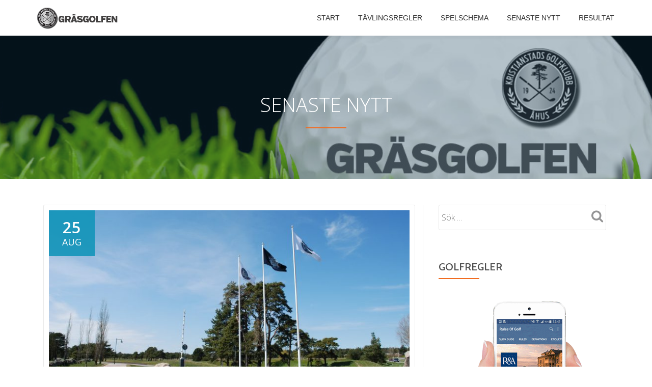

--- FILE ---
content_type: text/html; charset=UTF-8
request_url: https://gangstergolf.se/grasgolf/blog/
body_size: 9265
content:
<!DOCTYPE html>
<html lang="sv-SE" class="no-js">
<head>
	<meta charset="UTF-8">
	<meta name="viewport" content="width=device-width, initial-scale=1">
	<link rel="profile" href="http://gmpg.org/xfn/11">
	<link rel="pingback" href="https://gangstergolf.se/grasgolf/xmlrpc.php">
	<title>Blog &#8211; Gräsgolfen &#8211; KGK</title>
<meta name='robots' content='max-image-preview:large' />
<link rel='dns-prefetch' href='//netdna.bootstrapcdn.com' />
<link rel='dns-prefetch' href='//fonts.googleapis.com' />
<link rel="alternate" type="application/rss+xml" title="Gräsgolfen - KGK &raquo; Webbflöde" href="https://gangstergolf.se/grasgolf/feed/" />
<link rel="alternate" type="application/rss+xml" title="Gräsgolfen - KGK &raquo; kommentarsflöde" href="https://gangstergolf.se/grasgolf/comments/feed/" />
<script type="text/javascript">
window._wpemojiSettings = {"baseUrl":"https:\/\/s.w.org\/images\/core\/emoji\/14.0.0\/72x72\/","ext":".png","svgUrl":"https:\/\/s.w.org\/images\/core\/emoji\/14.0.0\/svg\/","svgExt":".svg","source":{"concatemoji":"https:\/\/gangstergolf.se\/grasgolf\/wp-includes\/js\/wp-emoji-release.min.js?ver=6.2.8"}};
/*! This file is auto-generated */
!function(e,a,t){var n,r,o,i=a.createElement("canvas"),p=i.getContext&&i.getContext("2d");function s(e,t){p.clearRect(0,0,i.width,i.height),p.fillText(e,0,0);e=i.toDataURL();return p.clearRect(0,0,i.width,i.height),p.fillText(t,0,0),e===i.toDataURL()}function c(e){var t=a.createElement("script");t.src=e,t.defer=t.type="text/javascript",a.getElementsByTagName("head")[0].appendChild(t)}for(o=Array("flag","emoji"),t.supports={everything:!0,everythingExceptFlag:!0},r=0;r<o.length;r++)t.supports[o[r]]=function(e){if(p&&p.fillText)switch(p.textBaseline="top",p.font="600 32px Arial",e){case"flag":return s("\ud83c\udff3\ufe0f\u200d\u26a7\ufe0f","\ud83c\udff3\ufe0f\u200b\u26a7\ufe0f")?!1:!s("\ud83c\uddfa\ud83c\uddf3","\ud83c\uddfa\u200b\ud83c\uddf3")&&!s("\ud83c\udff4\udb40\udc67\udb40\udc62\udb40\udc65\udb40\udc6e\udb40\udc67\udb40\udc7f","\ud83c\udff4\u200b\udb40\udc67\u200b\udb40\udc62\u200b\udb40\udc65\u200b\udb40\udc6e\u200b\udb40\udc67\u200b\udb40\udc7f");case"emoji":return!s("\ud83e\udef1\ud83c\udffb\u200d\ud83e\udef2\ud83c\udfff","\ud83e\udef1\ud83c\udffb\u200b\ud83e\udef2\ud83c\udfff")}return!1}(o[r]),t.supports.everything=t.supports.everything&&t.supports[o[r]],"flag"!==o[r]&&(t.supports.everythingExceptFlag=t.supports.everythingExceptFlag&&t.supports[o[r]]);t.supports.everythingExceptFlag=t.supports.everythingExceptFlag&&!t.supports.flag,t.DOMReady=!1,t.readyCallback=function(){t.DOMReady=!0},t.supports.everything||(n=function(){t.readyCallback()},a.addEventListener?(a.addEventListener("DOMContentLoaded",n,!1),e.addEventListener("load",n,!1)):(e.attachEvent("onload",n),a.attachEvent("onreadystatechange",function(){"complete"===a.readyState&&t.readyCallback()})),(e=t.source||{}).concatemoji?c(e.concatemoji):e.wpemoji&&e.twemoji&&(c(e.twemoji),c(e.wpemoji)))}(window,document,window._wpemojiSettings);
</script>
<style type="text/css">
img.wp-smiley,
img.emoji {
	display: inline !important;
	border: none !important;
	box-shadow: none !important;
	height: 1em !important;
	width: 1em !important;
	margin: 0 0.07em !important;
	vertical-align: -0.1em !important;
	background: none !important;
	padding: 0 !important;
}
</style>
	<link rel='stylesheet' id='wp-block-library-css' href='https://gangstergolf.se/grasgolf/wp-includes/css/dist/block-library/style.min.css?ver=6.2.8' type='text/css' media='all' />
<link rel='stylesheet' id='classic-theme-styles-css' href='https://gangstergolf.se/grasgolf/wp-includes/css/classic-themes.min.css?ver=6.2.8' type='text/css' media='all' />
<style id='global-styles-inline-css' type='text/css'>
body{--wp--preset--color--black: #000000;--wp--preset--color--cyan-bluish-gray: #abb8c3;--wp--preset--color--white: #ffffff;--wp--preset--color--pale-pink: #f78da7;--wp--preset--color--vivid-red: #cf2e2e;--wp--preset--color--luminous-vivid-orange: #ff6900;--wp--preset--color--luminous-vivid-amber: #fcb900;--wp--preset--color--light-green-cyan: #7bdcb5;--wp--preset--color--vivid-green-cyan: #00d084;--wp--preset--color--pale-cyan-blue: #8ed1fc;--wp--preset--color--vivid-cyan-blue: #0693e3;--wp--preset--color--vivid-purple: #9b51e0;--wp--preset--gradient--vivid-cyan-blue-to-vivid-purple: linear-gradient(135deg,rgba(6,147,227,1) 0%,rgb(155,81,224) 100%);--wp--preset--gradient--light-green-cyan-to-vivid-green-cyan: linear-gradient(135deg,rgb(122,220,180) 0%,rgb(0,208,130) 100%);--wp--preset--gradient--luminous-vivid-amber-to-luminous-vivid-orange: linear-gradient(135deg,rgba(252,185,0,1) 0%,rgba(255,105,0,1) 100%);--wp--preset--gradient--luminous-vivid-orange-to-vivid-red: linear-gradient(135deg,rgba(255,105,0,1) 0%,rgb(207,46,46) 100%);--wp--preset--gradient--very-light-gray-to-cyan-bluish-gray: linear-gradient(135deg,rgb(238,238,238) 0%,rgb(169,184,195) 100%);--wp--preset--gradient--cool-to-warm-spectrum: linear-gradient(135deg,rgb(74,234,220) 0%,rgb(151,120,209) 20%,rgb(207,42,186) 40%,rgb(238,44,130) 60%,rgb(251,105,98) 80%,rgb(254,248,76) 100%);--wp--preset--gradient--blush-light-purple: linear-gradient(135deg,rgb(255,206,236) 0%,rgb(152,150,240) 100%);--wp--preset--gradient--blush-bordeaux: linear-gradient(135deg,rgb(254,205,165) 0%,rgb(254,45,45) 50%,rgb(107,0,62) 100%);--wp--preset--gradient--luminous-dusk: linear-gradient(135deg,rgb(255,203,112) 0%,rgb(199,81,192) 50%,rgb(65,88,208) 100%);--wp--preset--gradient--pale-ocean: linear-gradient(135deg,rgb(255,245,203) 0%,rgb(182,227,212) 50%,rgb(51,167,181) 100%);--wp--preset--gradient--electric-grass: linear-gradient(135deg,rgb(202,248,128) 0%,rgb(113,206,126) 100%);--wp--preset--gradient--midnight: linear-gradient(135deg,rgb(2,3,129) 0%,rgb(40,116,252) 100%);--wp--preset--duotone--dark-grayscale: url('#wp-duotone-dark-grayscale');--wp--preset--duotone--grayscale: url('#wp-duotone-grayscale');--wp--preset--duotone--purple-yellow: url('#wp-duotone-purple-yellow');--wp--preset--duotone--blue-red: url('#wp-duotone-blue-red');--wp--preset--duotone--midnight: url('#wp-duotone-midnight');--wp--preset--duotone--magenta-yellow: url('#wp-duotone-magenta-yellow');--wp--preset--duotone--purple-green: url('#wp-duotone-purple-green');--wp--preset--duotone--blue-orange: url('#wp-duotone-blue-orange');--wp--preset--font-size--small: 13px;--wp--preset--font-size--medium: 20px;--wp--preset--font-size--large: 36px;--wp--preset--font-size--x-large: 42px;--wp--preset--spacing--20: 0.44rem;--wp--preset--spacing--30: 0.67rem;--wp--preset--spacing--40: 1rem;--wp--preset--spacing--50: 1.5rem;--wp--preset--spacing--60: 2.25rem;--wp--preset--spacing--70: 3.38rem;--wp--preset--spacing--80: 5.06rem;--wp--preset--shadow--natural: 6px 6px 9px rgba(0, 0, 0, 0.2);--wp--preset--shadow--deep: 12px 12px 50px rgba(0, 0, 0, 0.4);--wp--preset--shadow--sharp: 6px 6px 0px rgba(0, 0, 0, 0.2);--wp--preset--shadow--outlined: 6px 6px 0px -3px rgba(255, 255, 255, 1), 6px 6px rgba(0, 0, 0, 1);--wp--preset--shadow--crisp: 6px 6px 0px rgba(0, 0, 0, 1);}:where(.is-layout-flex){gap: 0.5em;}body .is-layout-flow > .alignleft{float: left;margin-inline-start: 0;margin-inline-end: 2em;}body .is-layout-flow > .alignright{float: right;margin-inline-start: 2em;margin-inline-end: 0;}body .is-layout-flow > .aligncenter{margin-left: auto !important;margin-right: auto !important;}body .is-layout-constrained > .alignleft{float: left;margin-inline-start: 0;margin-inline-end: 2em;}body .is-layout-constrained > .alignright{float: right;margin-inline-start: 2em;margin-inline-end: 0;}body .is-layout-constrained > .aligncenter{margin-left: auto !important;margin-right: auto !important;}body .is-layout-constrained > :where(:not(.alignleft):not(.alignright):not(.alignfull)){max-width: var(--wp--style--global--content-size);margin-left: auto !important;margin-right: auto !important;}body .is-layout-constrained > .alignwide{max-width: var(--wp--style--global--wide-size);}body .is-layout-flex{display: flex;}body .is-layout-flex{flex-wrap: wrap;align-items: center;}body .is-layout-flex > *{margin: 0;}:where(.wp-block-columns.is-layout-flex){gap: 2em;}.has-black-color{color: var(--wp--preset--color--black) !important;}.has-cyan-bluish-gray-color{color: var(--wp--preset--color--cyan-bluish-gray) !important;}.has-white-color{color: var(--wp--preset--color--white) !important;}.has-pale-pink-color{color: var(--wp--preset--color--pale-pink) !important;}.has-vivid-red-color{color: var(--wp--preset--color--vivid-red) !important;}.has-luminous-vivid-orange-color{color: var(--wp--preset--color--luminous-vivid-orange) !important;}.has-luminous-vivid-amber-color{color: var(--wp--preset--color--luminous-vivid-amber) !important;}.has-light-green-cyan-color{color: var(--wp--preset--color--light-green-cyan) !important;}.has-vivid-green-cyan-color{color: var(--wp--preset--color--vivid-green-cyan) !important;}.has-pale-cyan-blue-color{color: var(--wp--preset--color--pale-cyan-blue) !important;}.has-vivid-cyan-blue-color{color: var(--wp--preset--color--vivid-cyan-blue) !important;}.has-vivid-purple-color{color: var(--wp--preset--color--vivid-purple) !important;}.has-black-background-color{background-color: var(--wp--preset--color--black) !important;}.has-cyan-bluish-gray-background-color{background-color: var(--wp--preset--color--cyan-bluish-gray) !important;}.has-white-background-color{background-color: var(--wp--preset--color--white) !important;}.has-pale-pink-background-color{background-color: var(--wp--preset--color--pale-pink) !important;}.has-vivid-red-background-color{background-color: var(--wp--preset--color--vivid-red) !important;}.has-luminous-vivid-orange-background-color{background-color: var(--wp--preset--color--luminous-vivid-orange) !important;}.has-luminous-vivid-amber-background-color{background-color: var(--wp--preset--color--luminous-vivid-amber) !important;}.has-light-green-cyan-background-color{background-color: var(--wp--preset--color--light-green-cyan) !important;}.has-vivid-green-cyan-background-color{background-color: var(--wp--preset--color--vivid-green-cyan) !important;}.has-pale-cyan-blue-background-color{background-color: var(--wp--preset--color--pale-cyan-blue) !important;}.has-vivid-cyan-blue-background-color{background-color: var(--wp--preset--color--vivid-cyan-blue) !important;}.has-vivid-purple-background-color{background-color: var(--wp--preset--color--vivid-purple) !important;}.has-black-border-color{border-color: var(--wp--preset--color--black) !important;}.has-cyan-bluish-gray-border-color{border-color: var(--wp--preset--color--cyan-bluish-gray) !important;}.has-white-border-color{border-color: var(--wp--preset--color--white) !important;}.has-pale-pink-border-color{border-color: var(--wp--preset--color--pale-pink) !important;}.has-vivid-red-border-color{border-color: var(--wp--preset--color--vivid-red) !important;}.has-luminous-vivid-orange-border-color{border-color: var(--wp--preset--color--luminous-vivid-orange) !important;}.has-luminous-vivid-amber-border-color{border-color: var(--wp--preset--color--luminous-vivid-amber) !important;}.has-light-green-cyan-border-color{border-color: var(--wp--preset--color--light-green-cyan) !important;}.has-vivid-green-cyan-border-color{border-color: var(--wp--preset--color--vivid-green-cyan) !important;}.has-pale-cyan-blue-border-color{border-color: var(--wp--preset--color--pale-cyan-blue) !important;}.has-vivid-cyan-blue-border-color{border-color: var(--wp--preset--color--vivid-cyan-blue) !important;}.has-vivid-purple-border-color{border-color: var(--wp--preset--color--vivid-purple) !important;}.has-vivid-cyan-blue-to-vivid-purple-gradient-background{background: var(--wp--preset--gradient--vivid-cyan-blue-to-vivid-purple) !important;}.has-light-green-cyan-to-vivid-green-cyan-gradient-background{background: var(--wp--preset--gradient--light-green-cyan-to-vivid-green-cyan) !important;}.has-luminous-vivid-amber-to-luminous-vivid-orange-gradient-background{background: var(--wp--preset--gradient--luminous-vivid-amber-to-luminous-vivid-orange) !important;}.has-luminous-vivid-orange-to-vivid-red-gradient-background{background: var(--wp--preset--gradient--luminous-vivid-orange-to-vivid-red) !important;}.has-very-light-gray-to-cyan-bluish-gray-gradient-background{background: var(--wp--preset--gradient--very-light-gray-to-cyan-bluish-gray) !important;}.has-cool-to-warm-spectrum-gradient-background{background: var(--wp--preset--gradient--cool-to-warm-spectrum) !important;}.has-blush-light-purple-gradient-background{background: var(--wp--preset--gradient--blush-light-purple) !important;}.has-blush-bordeaux-gradient-background{background: var(--wp--preset--gradient--blush-bordeaux) !important;}.has-luminous-dusk-gradient-background{background: var(--wp--preset--gradient--luminous-dusk) !important;}.has-pale-ocean-gradient-background{background: var(--wp--preset--gradient--pale-ocean) !important;}.has-electric-grass-gradient-background{background: var(--wp--preset--gradient--electric-grass) !important;}.has-midnight-gradient-background{background: var(--wp--preset--gradient--midnight) !important;}.has-small-font-size{font-size: var(--wp--preset--font-size--small) !important;}.has-medium-font-size{font-size: var(--wp--preset--font-size--medium) !important;}.has-large-font-size{font-size: var(--wp--preset--font-size--large) !important;}.has-x-large-font-size{font-size: var(--wp--preset--font-size--x-large) !important;}
.wp-block-navigation a:where(:not(.wp-element-button)){color: inherit;}
:where(.wp-block-columns.is-layout-flex){gap: 2em;}
.wp-block-pullquote{font-size: 1.5em;line-height: 1.6;}
</style>
<link rel='stylesheet' id='llorix-one-companion-style-css' href='https://gangstergolf.se/grasgolf/wp-content/plugins/llorix-one-companion/css/style.css?ver=6.2.8' type='text/css' media='all' />
<link rel='stylesheet' id='font-awesome-css' href='//netdna.bootstrapcdn.com/font-awesome/4.1.0/css/font-awesome.css' type='text/css' media='screen' />
<link rel='stylesheet' id='llorix-one-lite-font-css' href='//fonts.googleapis.com/css?family=Cabin%3A400%2C600%7COpen+Sans%3A400%2C300%2C600&#038;ver=6.2.8' type='text/css' media='all' />
<link rel='stylesheet' id='llorix-one-lite-fontawesome-css' href='https://gangstergolf.se/grasgolf/wp-content/themes/llorix-one-lite/css/font-awesome.min.css?ver=4.4.0' type='text/css' media='all' />
<link rel='stylesheet' id='llorix-one-lite-bootstrap-style-css' href='https://gangstergolf.se/grasgolf/wp-content/themes/llorix-one-lite/css/bootstrap.min.css?ver=3.3.1' type='text/css' media='all' />
<link rel='stylesheet' id='llorix-one-lite-style-css' href='https://gangstergolf.se/grasgolf/wp-content/themes/llorix-one-lite/style.css?ver=1.0.0' type='text/css' media='all' />
<style id='llorix-one-lite-style-inline-css' type='text/css'>
.overlay-layer-wrap{ background:rgba(13,60,85,0.07);}.archive-top .section-overlay-layer{ background:rgba(13,60,85,0.31);}
</style>
<script type='text/javascript' src='https://gangstergolf.se/grasgolf/wp-includes/js/jquery/jquery.min.js?ver=3.6.4' id='jquery-core-js'></script>
<script type='text/javascript' src='https://gangstergolf.se/grasgolf/wp-includes/js/jquery/jquery-migrate.min.js?ver=3.4.0' id='jquery-migrate-js'></script>
<link rel="https://api.w.org/" href="https://gangstergolf.se/grasgolf/wp-json/" /><link rel="EditURI" type="application/rsd+xml" title="RSD" href="https://gangstergolf.se/grasgolf/xmlrpc.php?rsd" />
<link rel="wlwmanifest" type="application/wlwmanifest+xml" href="https://gangstergolf.se/grasgolf/wp-includes/wlwmanifest.xml" />
<meta name="generator" content="WordPress 6.2.8" />
<script type='text/javascript' data-cfasync='false'>var _mmunch = {'front': false, 'page': false, 'post': false, 'category': false, 'author': false, 'search': false, 'attachment': false, 'tag': false};_mmunch['front'] = true;</script><script data-cfasync="false" src="//a.mailmunch.co/app/v1/site.js" id="mailmunch-script" data-plugin="mc_mm" data-mailmunch-site-id="968784" async></script><script type='text/javascript' data-cfasync='false'>var _mmunch = {'front': false, 'page': false, 'post': false, 'category': false, 'author': false, 'search': false, 'attachment': false, 'tag': false};_mmunch['front'] = true;</script><script data-cfasync="false" src="//a.mailmunch.co/app/v1/site.js" id="mailmunch-script" data-plugin="mailmunch" data-mailmunch-site-id="375749" async></script>
<style>
.scroll-back-to-top-wrapper {
    position: fixed;
	opacity: 0;
	visibility: hidden;
	overflow: hidden;
	text-align: center;
	z-index: 99999999;
    background-color: #777777;
	color: #eeeeee;
	width: 50px;
	height: 48px;
	line-height: 48px;
	right: 30px;
	bottom: 30px;
	padding-top: 2px;
	border-top-left-radius: 10px;
	border-top-right-radius: 10px;
	border-bottom-right-radius: 10px;
	border-bottom-left-radius: 10px;
	-webkit-transition: all 0.5s ease-in-out;
	-moz-transition: all 0.5s ease-in-out;
	-ms-transition: all 0.5s ease-in-out;
	-o-transition: all 0.5s ease-in-out;
	transition: all 0.5s ease-in-out;
}
.scroll-back-to-top-wrapper:hover {
	background-color: #888888;
  color: #eeeeee;
}
.scroll-back-to-top-wrapper.show {
    visibility:visible;
    cursor:pointer;
	opacity: 1.0;
}
.scroll-back-to-top-wrapper i.fa {
	line-height: inherit;
}
.scroll-back-to-top-wrapper .fa-lg {
	vertical-align: 0;
}
</style><!--[if lt IE 9]>
<script src="https://gangstergolf.se/grasgolf/wp-content/themes/llorix-one-lite/js/html5shiv.min.js"></script>
<![endif]-->
		<style type="text/css" id="wp-custom-css">
			
.former_tl {
font-size: 14px;

}

.spelschematable, .spelschematable TD, .spelschematable TH
{

padding: 0px 0px 0px 3px;
    
}
		</style>
		</head>

<body itemscope itemtype="http://schema.org/WebPage" class="blog" dir="ltr">
<a class="skip-link screen-reader-text" href="#content">Gå till innehåll</a>
<!-- =========================
	PRE LOADER
============================== -->


<!-- =========================
	SECTION: HOME / HEADER
============================== -->
<!--header-->

<header itemscope itemtype="http://schema.org/WPHeader" id="masthead" role="banner" data-stellar-background-ratio="0.5" class="header header-style-one site-header">

	<!-- COLOR OVER IMAGE -->
		<div class="overlay-layer-nav sticky-navigation-open">

		<!-- STICKY NAVIGATION -->
		<div class="navbar navbar-inverse bs-docs-nav navbar-fixed-top sticky-navigation appear-on-scroll">
			
			<!-- CONTAINER -->
			<div class="container">

				<div class="navbar-header">

					<!-- LOGO -->

					<button title='Visa/dölj meny' aria-controls='menu-main-menu' aria-expanded='false' type="button" class="navbar-toggle menu-toggle" id="menu-toggle" data-toggle="collapse" data-target="#menu-primary">
						<span class="screen-reader-text">Växla navigering</span>
						<span class="icon-bar"></span>
						<span class="icon-bar"></span>
						<span class="icon-bar"></span>
					</button>

					<a href="https://gangstergolf.se/grasgolf/" class="navbar-brand" title="Gräsgolfen - KGK"><img src="http://gangstergolf.se/grasgolf/wp-content/uploads/2017/05/grasgolfen_logo_ver_4.png" alt="Gräsgolfen - KGK"></a><div class="header-logo-wrap text-header llorix_one_lite_only_customizer"><h1 itemprop="headline" id="site-title" class="site-title"><a href="https://gangstergolf.se/grasgolf/" title="Gräsgolfen &#8211; KGK" rel="home">Gräsgolfen - KGK</a></h1><p itemprop="description" id="site-description" class="site-description"></p></div>
				</div>

				<!-- MENU -->
				<div itemscope itemtype="http://schema.org/SiteNavigationElement" aria-label="Primär meny" id="menu-primary" class="navbar-collapse collapse">
					<!-- LOGO ON STICKY NAV BAR -->
					<div id="site-header-menu" class="site-header-menu">
						<nav id="site-navigation" class="main-navigation" role="navigation">
							<div class="menu-grasgolfen-meny-container"><ul id="menu-grasgolfen-meny" class="primary-menu small-text"><li id="menu-item-278" class="menu-item menu-item-type-post_type menu-item-object-page menu-item-home menu-item-278"><a href="https://gangstergolf.se/grasgolf/">Start</a></li>
<li id="menu-item-334" class="menu-item menu-item-type-post_type menu-item-object-page menu-item-334"><a href="https://gangstergolf.se/grasgolf/tavlingsregler/">Tävlingsregler</a></li>
<li id="menu-item-338" class="menu-item menu-item-type-post_type menu-item-object-page menu-item-338"><a href="https://gangstergolf.se/grasgolf/spelschema/">Spelschema</a></li>
<li id="menu-item-280" class="menu-item menu-item-type-post_type menu-item-object-page current-menu-item page_item page-item-84 current_page_item current_page_parent menu-item-280"><a href="https://gangstergolf.se/grasgolf/blog/" aria-current="page">Senaste nytt</a></li>
<li id="menu-item-335" class="menu-item menu-item-type-post_type menu-item-object-page menu-item-335"><a href="https://gangstergolf.se/grasgolf/resultat/">Resultat</a></li>
</ul></div>						</nav>
					</div>
				</div>


			</div>
			<!-- /END CONTAINER -->
		</div>
		<!-- /END STICKY NAVIGATION -->

	</div>
	<!-- /END COLOR OVER IMAGE -->
</header>
<!-- /END HOME / HEADER  -->

<div class="archive-top" style="background-image: url(http://gangstergolf.se/grasgolf/wp-content/uploads/2017/05/grasgolfen_head_neutral.jpg);"><div class="section-overlay-layer"><div class="container"><p class="archive-top-big-title">Senaste nytt</p><p class="colored-line"></p></div></div></div>

<div role="main" id="content" class="content-wrap">
	<div class="container">
		<div id="primary" class="content-area col-md-8 post-list">
			<main itemscope itemtype="http://schema.org/Blog" id="main" class="site-main" role="main">

								
										
						
<article itemscope itemprop="blogPosts" itemtype="http://schema.org/BlogPosting" itemtype="http://schema.org/BlogPosting" class="border-bottom-hover post-550 post type-post status-publish format-standard has-post-thumbnail hentry category-senaste-nytt" title="Blogginlägg: Gräsfinalen">
	<header class="entry-header">

			<div class="post-img-wrap">
			 	<a href="https://gangstergolf.se/grasgolf/2017/08/25/grasfinalen-2/" title="Gräsfinalen" >

															<picture itemscope itemprop="image">
					<source media="(max-width: 600px)" srcset="https://gangstergolf.se/grasgolf/wp-content/uploads/2017/05/kgk_maj_2017_bild_22-500x233.jpg">
					<img src="https://gangstergolf.se/grasgolf/wp-content/uploads/2017/05/kgk_maj_2017_bild_22-730x340.jpg" alt="Gräsfinalen">
					</picture>
					
				</a>
						<div class="post-date">
			<span class="post-date-day">25</span>
			<span class="post-date-month">aug</span>
		</div>
					</div>

						
			<div class="entry-meta list-post-entry-meta">
				<span itemscope itemprop="author" itemtype="http://schema.org/Person" class="entry-author post-author">
					<span  itemprop="name" class="entry-author author vcard">
						<i class="fa fa-user" aria-hidden="true"></i>
						<a itemprop="url" class="url fn n" href="https://gangstergolf.se/grasgolf/author/admin/" rel="author">admin </a>
					</span>
				</span>
								<span class="posted-in entry-terms-categories" itemprop="articleSection">
					<i class="fa fa-folder" aria-hidden="true"></i>
					Postat i					<a href="https://gangstergolf.se/grasgolf/category/senaste-nytt/" rel="category tag">Senaste nytt</a>				</span>
								<a href="https://gangstergolf.se/grasgolf/2017/08/25/grasfinalen-2/#respond" class="post-comments">
					<i class="fa fa-comment" aria-hidden="true"></i>
					Inga kommentarer				</a>
			</div><!-- .entry-meta -->

		<h1 class="entry-title" itemprop="headline"><a href="https://gangstergolf.se/grasgolf/2017/08/25/grasfinalen-2/" rel="bookmark">Gräsfinalen</a></h1>		<div class="colored-line-left"></div>
		<div class="clearfix"></div>

	</header><!-- .entry-header -->
	<div itemprop="description" class="entry-content entry-summary">
		<p>Onsdagen den 6 september spelar vi årets Gräsfinal. De tio främsta och alla rondvinnarna är inbjudna till en lättsam tävling över 9 hål. Samling 16:15 och första start cirka 16:30. Prisutdelning tar vi i samband med macka och lättöl efter golfen. Jag skall beställa mackor senast fredag den 1 september på eftermiddagen så det vore<a class="moretag" href="https://gangstergolf.se/grasgolf/2017/08/25/grasfinalen-2/"><span class="screen-reader-text">Läs mer omGräsfinalen</span>&nbsp;&nbsp;&#8230; LÄS MER &raquo;</a></p>
	</div><!-- .entry-content -->

</article><!-- #post-## -->

					
						
<article itemscope itemprop="blogPosts" itemtype="http://schema.org/BlogPosting" itemtype="http://schema.org/BlogPosting" class="border-bottom-hover post-532 post type-post status-publish format-standard has-post-thumbnail hentry category-senaste-nytt" title="Blogginlägg: Golfregler till smartphones">
	<header class="entry-header">

			<div class="post-img-wrap">
			 	<a href="https://gangstergolf.se/grasgolf/2017/06/13/golfregler-till-smartphones/" title="Golfregler till smartphones" >

															<picture itemscope itemprop="image">
					<source media="(max-width: 600px)" srcset="https://gangstergolf.se/grasgolf/wp-content/uploads/2017/06/golfregler_app_sgf-500x233.jpg">
					<img src="https://gangstergolf.se/grasgolf/wp-content/uploads/2017/06/golfregler_app_sgf-730x340.jpg" alt="Golfregler till smartphones">
					</picture>
					
				</a>
						<div class="post-date">
			<span class="post-date-day">13</span>
			<span class="post-date-month">jun</span>
		</div>
					</div>

						
			<div class="entry-meta list-post-entry-meta">
				<span itemscope itemprop="author" itemtype="http://schema.org/Person" class="entry-author post-author">
					<span  itemprop="name" class="entry-author author vcard">
						<i class="fa fa-user" aria-hidden="true"></i>
						<a itemprop="url" class="url fn n" href="https://gangstergolf.se/grasgolf/author/admin/" rel="author">admin </a>
					</span>
				</span>
								<span class="posted-in entry-terms-categories" itemprop="articleSection">
					<i class="fa fa-folder" aria-hidden="true"></i>
					Postat i					<a href="https://gangstergolf.se/grasgolf/category/senaste-nytt/" rel="category tag">Senaste nytt</a>				</span>
								<a href="https://gangstergolf.se/grasgolf/2017/06/13/golfregler-till-smartphones/#respond" class="post-comments">
					<i class="fa fa-comment" aria-hidden="true"></i>
					Inga kommentarer				</a>
			</div><!-- .entry-meta -->

		<h1 class="entry-title" itemprop="headline"><a href="https://gangstergolf.se/grasgolf/2017/06/13/golfregler-till-smartphones/" rel="bookmark">Golfregler till smartphones</a></h1>		<div class="colored-line-left"></div>
		<div class="clearfix"></div>

	</header><!-- .entry-header -->
	<div itemprop="description" class="entry-content entry-summary">
		<p>Nu finns boken ”Regler för golfspel” som en app till mobilen, vilket gör det enklare att snabbt hitta svar på regelfrågor på banan.   – I appen finns hela regelboken och en sökfunktion så att det blir lätt att hitta och ”bläddra” fram rätt avsnitt. Dessutom finns många bra illustrationer i den snabba vägledningen och<a class="moretag" href="https://gangstergolf.se/grasgolf/2017/06/13/golfregler-till-smartphones/"><span class="screen-reader-text">Läs mer omGolfregler till smartphones</span>&nbsp;&nbsp;&#8230; LÄS MER &raquo;</a></p>
	</div><!-- .entry-content -->

</article><!-- #post-## -->

					
						
<article itemscope itemprop="blogPosts" itemtype="http://schema.org/BlogPosting" itemtype="http://schema.org/BlogPosting" class="border-bottom-hover post-521 post type-post status-publish format-standard has-post-thumbnail hentry category-senaste-nytt" title="Blogginlägg: Spelschemat är nu uppdaterat.">
	<header class="entry-header">

			<div class="post-img-wrap">
			 	<a href="https://gangstergolf.se/grasgolf/2017/05/27/spelschemat-ar-nu-uppdaterat/" title="Spelschemat är nu uppdaterat." >

															<picture itemscope itemprop="image">
					<source media="(max-width: 600px)" srcset="https://gangstergolf.se/grasgolf/wp-content/uploads/2017/05/kgk_maj_2017_bild_56-500x233.jpg">
					<img src="https://gangstergolf.se/grasgolf/wp-content/uploads/2017/05/kgk_maj_2017_bild_56-730x340.jpg" alt="Spelschemat är nu uppdaterat.">
					</picture>
					
				</a>
						<div class="post-date">
			<span class="post-date-day">27</span>
			<span class="post-date-month">maj</span>
		</div>
					</div>

						
			<div class="entry-meta list-post-entry-meta">
				<span itemscope itemprop="author" itemtype="http://schema.org/Person" class="entry-author post-author">
					<span  itemprop="name" class="entry-author author vcard">
						<i class="fa fa-user" aria-hidden="true"></i>
						<a itemprop="url" class="url fn n" href="https://gangstergolf.se/grasgolf/author/admin/" rel="author">admin </a>
					</span>
				</span>
								<span class="posted-in entry-terms-categories" itemprop="articleSection">
					<i class="fa fa-folder" aria-hidden="true"></i>
					Postat i					<a href="https://gangstergolf.se/grasgolf/category/senaste-nytt/" rel="category tag">Senaste nytt</a>				</span>
								<a href="https://gangstergolf.se/grasgolf/2017/05/27/spelschemat-ar-nu-uppdaterat/#respond" class="post-comments">
					<i class="fa fa-comment" aria-hidden="true"></i>
					Inga kommentarer				</a>
			</div><!-- .entry-meta -->

		<h1 class="entry-title" itemprop="headline"><a href="https://gangstergolf.se/grasgolf/2017/05/27/spelschemat-ar-nu-uppdaterat/" rel="bookmark">Spelschemat är nu uppdaterat.</a></h1>		<div class="colored-line-left"></div>
		<div class="clearfix"></div>

	</header><!-- .entry-header -->
	<div itemprop="description" class="entry-content entry-summary">
		<p>Snart är ombyggnaden av Åhus Östra äntligen klar och banan kommer att invigas den 6 juni.Detta innebär att vi åter kan spela Gräsgolfen där varannan vecka. Spelschemat är uppdaterat på hemsidan, och vi kommer att spela Åhus Östra udda veckor och Åhus Västra jämna veckor. Spelschema:31 maj Åhus Västra7 juni Åhus Östra 14 juni Åhus<a class="moretag" href="https://gangstergolf.se/grasgolf/2017/05/27/spelschemat-ar-nu-uppdaterat/"><span class="screen-reader-text">Läs mer omSpelschemat är nu uppdaterat.</span>&nbsp;&nbsp;&#8230; LÄS MER &raquo;</a></p>
	</div><!-- .entry-content -->

</article><!-- #post-## -->

					
						
<article itemscope itemprop="blogPosts" itemtype="http://schema.org/BlogPosting" itemtype="http://schema.org/BlogPosting" class="border-bottom-hover post-356 post type-post status-publish format-standard has-post-thumbnail hentry category-senaste-nytt" title="Blogginlägg: Säsongsstart 3 maj">
	<header class="entry-header">

			<div class="post-img-wrap">
			 	<a href="https://gangstergolf.se/grasgolf/2017/04/29/sasongsstart-3-maj/" title="Säsongsstart 3 maj" >

															<picture itemscope itemprop="image">
					<source media="(max-width: 600px)" srcset="https://gangstergolf.se/grasgolf/wp-content/uploads/2017/05/cropped-DSC_0113-1-500x233.jpg">
					<img src="https://gangstergolf.se/grasgolf/wp-content/uploads/2017/05/cropped-DSC_0113-1-730x340.jpg" alt="Säsongsstart 3 maj">
					</picture>
					
				</a>
						<div class="post-date">
			<span class="post-date-day">29</span>
			<span class="post-date-month">apr</span>
		</div>
					</div>

						
			<div class="entry-meta list-post-entry-meta">
				<span itemscope itemprop="author" itemtype="http://schema.org/Person" class="entry-author post-author">
					<span  itemprop="name" class="entry-author author vcard">
						<i class="fa fa-user" aria-hidden="true"></i>
						<a itemprop="url" class="url fn n" href="https://gangstergolf.se/grasgolf/author/admin/" rel="author">admin </a>
					</span>
				</span>
								<span class="posted-in entry-terms-categories" itemprop="articleSection">
					<i class="fa fa-folder" aria-hidden="true"></i>
					Postat i					<a href="https://gangstergolf.se/grasgolf/category/senaste-nytt/" rel="category tag">Senaste nytt</a>				</span>
								<a href="https://gangstergolf.se/grasgolf/2017/04/29/sasongsstart-3-maj/#respond" class="post-comments">
					<i class="fa fa-comment" aria-hidden="true"></i>
					Inga kommentarer				</a>
			</div><!-- .entry-meta -->

		<h1 class="entry-title" itemprop="headline"><a href="https://gangstergolf.se/grasgolf/2017/04/29/sasongsstart-3-maj/" rel="bookmark">Säsongsstart 3 maj</a></h1>		<div class="colored-line-left"></div>
		<div class="clearfix"></div>

	</header><!-- .entry-header -->
	<div itemprop="description" class="entry-content entry-summary">
		<p>Gräsgolfen startar onsdagen den 3:e maj på Åhus Västra. Vi spelar poängbogey även i år. BANA Målsättningen är att spela Åhus Västra och Åhus Östra varannan vecka, men eftersom Åhus Östra är under ombyggnad och beräknas öppna 1 juni 2017, så börjar vi spela på Åhus Västra. Spelschemat från juni och framåt kommer att meddelas<a class="moretag" href="https://gangstergolf.se/grasgolf/2017/04/29/sasongsstart-3-maj/"><span class="screen-reader-text">Läs mer omSäsongsstart 3 maj</span>&nbsp;&nbsp;&#8230; LÄS MER &raquo;</a></p>
	</div><!-- .entry-content -->

</article><!-- #post-## -->

					
					
	<nav class="navigation posts-navigation" aria-label="Inlägg">
		<h2 class="screen-reader-text">Inläggsnavigering</h2>
		<div class="nav-links"><div class="nav-previous"><a href="https://gangstergolf.se/grasgolf/blog/page/2/" >Äldre inlägg</a></div></div>
	</nav>
				
			</main><!-- #main -->
		</div><!-- #primary -->

		
<div itemscope itemtype="http://schema.org/WPSideBar" role="complementary" aria-label="Primär sidopanel" id="sidebar-secondary" class="col-md-4 widget-area">
	<aside id="search-2" class="widget widget_search"><form role="search" method="get" class="search-form" action="https://gangstergolf.se/grasgolf/">
				<label>
					<span class="screen-reader-text">Sök efter:</span>
					<input type="search" class="search-field" placeholder="Sök …" value="" name="s" />
				</label>
				<input type="submit" class="search-submit" value="Sök" />
			</form></aside><aside id="text-21" class="widget widget_text"><h2 class="widget-title">GOLFREGLER</h2><div class="colored-line-left"></div><div class="clearfix widget-title-margin"></div>			<div class="textwidget"><br> 


 <img src="http://www.gangstergolf.se/grasgolf/bilder/iphone_golfregler_app_animated.gif" width="290" height="378" border="0"> 
<br> 
Nu kan du ladda ner regelboken till din smartphone - GRATIS !
<br /><br />
<img src="http://www.gangstergolf.se/grasgolf/bilder/ladda_ner_pa_appstore_orange.png" width="282" height="93" border="0"> </div>
		</aside><aside id="text-5" class="widget widget_text">			<div class="textwidget"><br> 

<a title="Golfens regler, 2016. Öppnas i ett nytt fönster" href="http://www.golf.se/globalassets/regler-och-handicap/regler-for-golfspel-2016.pdf" target="_blank" rel="noopener">
 <img src="http://www.gangstergolf.se/grasgolf/bilder/golfens_regler_2016.jpg" width="180" height="265" border="0"> 
<br> 
Till regelboken »</a> 
            
    <br><br><br><br>
    
   
    <a href="http://www.randa.org/RulesEquipment/Rules/Rules-Explorer" title="Sökbar Decisions Book. Öppnas i ett nytt fönster" target="_blank" rel="noopener"> 
<img src="http://www.gangstergolf.se/grasgolf/bilder/golf_decisions_2016_2017_small.jpg" width="180"  height="230" border="0"> 
<br /> 
Till Decisions Book »</a> 
          
            <br><br><br><br>
            
<a title="Spel och Tävlingshandboken. Öppnas i ett nytt fönster" href="http://www.golf.se/globalassets/tavling/spel--och-tavlingshandboken-2016.pdf" target="_blank" rel="noopener"> 
<img src="http://www.gangstergolf.se/grasgolf/bilder/spelochtavlingshandboken_2016_small.jpg" width="180" height="255">
 
<br> 

Till Spel och Tävlingshandboken »</a> 


</center>

<br><br><br><br>


<div class="former_tl"  >

<u>Tävlingsledare för Gräsgolfen</u>
<br />
<b>2010</b> - Lars Harald<br />
<b>2011</b> - Jan-Erik Dacke & Sture Sandgren<br />
<b>2012</b> - Håkan Karlsson & Göran Svensson<br />
<b>2013</b> - Bertil Karlsson & Björn Falken<br / >
<b>2014</b> - Lars Andersson & Fredrik Andén<br />
<b>2015</b> - Lars Harald & Johan Ågren<br />
<b>2016</b> - Leif Leufstedt & Stefan Hallin<br />
<b>2017</b> - Björn Falken & Marcus Appelqvist<br />
<b>2018</b> - ????   &   ???? <br />

</div>



<br/></div>
		</aside><aside id="text-10" class="widget widget_text">			<div class="textwidget"><img src="http://www.gangstergolf.se/grasgolf/bilder/KGK_logo_150.png" width="150" height="150" border="0" /></div>
		</aside><aside id="text-2" class="widget widget_text">			<div class="textwidget"><br /><p><img src="http://www.gangstergolf.se/grasgolf/bilder/grasgolfen_logo_ver_4.png" alt="Gräsgolfen logo" width="164" height="45" style="max-width: 180px" /></p>
<br />

<p style="padding-left:14px">
<a href="http://www.gangstergolf.se/grasgolf/grg_resultat/admin/login_grasgolfen.php" target="new" rel="noopener">Login för admin</a>
</p>
</div>
		</aside></div><!-- #sidebar-secondary -->

	</div>
</div><!-- .content-wrap -->


	<footer itemscope itemtype="http://schema.org/WPFooter" id="footer" role="contentinfo" class = "footer grey-bg">

		<div class="container">
			<div class="footer-widget-wrap">
			
								<div itemscope itemtype="http://schema.org/WPSideBar" role="complementary" id="sidebar-widgets-area-2" class="col-md-3 col-sm-6 col-xs-12 widget-box" aria-label="Widgetfält 2">
				<div id="text-19" class="widget widget_text"><h3 class="widget-title">VINNARLISTA</h3>			<div class="textwidget"><b>2017</b>&nbsp;&nbsp;Leif Leufstedt<br />
<b>2016</b>&nbsp;&nbsp;Leif Leufstedt<br />
<b>2015</b>&nbsp;&nbsp;Bertil Karlsson<br />
<b>2014</b>&nbsp;&nbsp;Lars Harald<br />
<b>2013</b>&nbsp;&nbsp;Leif Leufstedt<br /></div>
		</div>				</div>
								<div itemscope itemtype="http://schema.org/WPSideBar" role="complementary" id="sidebar-widgets-area-3" class="col-md-3 col-sm-6 col-xs-12 widget-box" aria-label="Widgetfält 3">
			   
		<div id="recent-posts-6" class="widget widget_recent_entries">
		<h3 class="widget-title">NYHETER</h3>
		<ul>
											<li>
					<a href="https://gangstergolf.se/grasgolf/2017/08/25/grasfinalen-2/">Gräsfinalen</a>
									</li>
											<li>
					<a href="https://gangstergolf.se/grasgolf/2017/06/13/golfregler-till-smartphones/">Golfregler till smartphones</a>
									</li>
											<li>
					<a href="https://gangstergolf.se/grasgolf/2017/05/27/spelschemat-ar-nu-uppdaterat/">Spelschemat är nu uppdaterat.</a>
									</li>
											<li>
					<a href="https://gangstergolf.se/grasgolf/2017/04/29/sasongsstart-3-maj/">Säsongsstart 3 maj</a>
									</li>
											<li>
					<a href="https://gangstergolf.se/grasgolf/2017/04/27/startavgift-2017/">Startavgift 2017</a>
									</li>
					</ul>

		</div>				</div>
								<div itemscope itemtype="http://schema.org/WPSideBar" role="complementary" id="sidebar-widgets-area-4" class="col-md-3 col-sm-6 col-xs-12 widget-box" aria-label="Widgetfält 4">
				<div id="mailmunch_widget-2" class="widget widget_mailmunch_widget"><h3 class="widget-title">NYHETSBREV</h3><div class='mailmunch-wordpress-widget mailmunch-wordpress-widget-491524' style='display: none !important;'></div></div><div id="mailmunch_widget-3" class="widget widget_mailmunch_widget"><div class='mailmunch-wordpress-widget mailmunch-wordpress-widget-491524' style='display: none !important;'></div></div>				</div>
				
			</div>
            
            <!-- .footer-widget-wrap -->

	       
            <!-- .footer-bottom-wrap -->


			<div class="footer-navigation"><a href="http://www.gangstergolf.se/grasgolf" rel="nofollow">START </a>&nbsp;&bull;&nbsp;<a href="http://www.gangstergolf.se/grasgolf/tavlingsregler" rel="nofollow">TÄVLINGSREGLER</a> &bull; 
<a href="http://www.gangstergolf.se/grasgolf/spelschema" rel="nofollow">SPELSCHEMA </a>&nbsp;&bull;&nbsp;<a href="http://www.gangstergolf.se/grasgolf/resultat" rel="nofollow">RESULTAT</a>	&nbsp;&nbsp;<div class="footer-webhand" ><a href="http://www.webhand.se" target="_blank" />design by webhand</a></div> 		
			</div> 




	    </div><!-- container -->

	</footer>

	<div class="scroll-back-to-top-wrapper">
	<span class="scroll-back-to-top-inner">
					<i class="fa fa-2x fa-chevron-up"></i>
			</span>
</div><script type='text/javascript' id='scroll-back-to-top-js-extra'>
/* <![CDATA[ */
var scrollBackToTop = {"scrollDuration":"500","fadeDuration":"0.5"};
/* ]]> */
</script>
<script type='text/javascript' src='https://gangstergolf.se/grasgolf/wp-content/plugins/scroll-back-to-top/assets/js/scroll-back-to-top.js' id='scroll-back-to-top-js'></script>
<script type='text/javascript' src='https://gangstergolf.se/grasgolf/wp-content/themes/llorix-one-lite/js/vendor/bootstrap.min.js?ver=3.3.7' id='llorix-one-lite-bootstrap-js'></script>
<script type='text/javascript' id='llorix-one-lite-custom-all-js-extra'>
/* <![CDATA[ */
var screenReaderText = {"expand":"<span class=\"screen-reader-text\">\u00f6ppna undermeny<\/span>","collapse":"<span class=\"screen-reader-text\">st\u00e4ng undermeny<\/span>"};
/* ]]> */
</script>
<script type='text/javascript' src='https://gangstergolf.se/grasgolf/wp-content/themes/llorix-one-lite/js/custom.all.js?ver=2.0.2' id='llorix-one-lite-custom-all-js'></script>
<script type='text/javascript' src='https://gangstergolf.se/grasgolf/wp-content/themes/llorix-one-lite/js/skip-link-focus-fix.js?ver=1.0.0' id='llorix-one-lite-skip-link-focus-fix-js'></script>

</body>
</html>


--- FILE ---
content_type: text/css
request_url: https://gangstergolf.se/grasgolf/wp-content/themes/llorix-one-lite/style.css?ver=1.0.0
body_size: 21391
content:
/*

Theme Name: Llorix One Lite

Theme URI: http://themeisle.com/themes/llorix-one/

Author: ThemeIsle

Author URI: http://themeisle.com/

Description: Llorix One Lite is a free and beautiful one page business WordPress theme, with a flat and clean bootstrap based design and an elegant parallax effect. It provides a simple,minimal and modern look that can be used for any kind of personal businesses or startup mobile app. The landing page has a fullscreen hero image and blue & orange appearance with buttons and icons promoting simplicity and elegance at their best. The theme provides a responsive blog section, is eCommerce ready (WooCommerce store compatible), WPML, bbPress, Photo Gallery Grid,Contact Form 7,Meta Slider,SiteOrigin Page Builder, JetPack compatible  and SEO friendly. You can use it for your business / startup shop, agency, corporate website, or photography portfolio.

Version: 0.2.12

License: GNU General Public License v2 or later

License URI: http://www.gnu.org/licenses/gpl-2.0.html

Text Domain: llorix-one-lite

Tags:one-column, two-columns, right-sidebar, custom-header, custom-background, custom-colors, custom-menu, featured-images, full-width-template, rtl-language-support, sticky-post, threaded-comments, translation-ready, accessibility-ready, e-commerce, blog, portfolio



This theme, like WordPress, is licensed under the GPL.

Use it to make something cool, have fun, and share what you've learned with others.



Llorix One is based on Underscores http://underscores.me/, (C) 2012-2015 Automattic, Inc.



Normalizing styles have been helped along thanks to the fine work of

Nicolas Gallagher and Jonathan Neal http://necolas.github.com/normalize.css/



1. GLOBAL STYLES (USED IN VARIOUS SECTION OF THE WEBSITE)

	1.0 GENERAL STYLES

	1.1 PRE LOADER

	1.2 ANCHOR

	1.3 MISC FIXES



2. COMPONENTS (ELEMNTS USED IN MANY SECTION)

	2.1 TYPOGRAPHY

	2.2 ELEMENTS

	2.3 ALIGNMENTS

	2.4 BUTTONS

	2.5 BORDER AND LINE

	2.6 SECTION HEADER

	2.7 FORM ELEMENTS



3. SECTION STYLES

	3.1 SECTION: HOME

	    3.1.1 STICKY NAVIGATION

	    3.1.2 ONLY LOGO

	    3.1.3 INTRO

	3.2 SECTION: CLIENTS LIST

	3.3 SECTION: SERVICES

	3.4 SECTION: APP BRIEF



	3.5 SECTION: STATS

    3.6 SECTION: FEATURES

    3.7 SECTION: PRICING TABLE

    3.8 SECTION: SCREENSHOTS

    3.9 SECTION: TIMELINE

    3.10 SECTION: TEAM

    3.11 SECTION: TESTIMONIALS

    3.12 SECTION: CALL TO ACTION

    3.13 SECTION: CONTACT INFO

    3.14 SECTION: GOOGLE MAP

    3.15 TEMPLATE: CONTACT PAGE

    3.16 WOOCOMMERCE STYLE

    3.17 FOOTER

    3.18 FRONTPAGE CONTENT



4. DEFAULT COLORS



5. BLOG

	5.1. SINGLE PAGE

	5.2 GALLERY

	5.3 SIDEBAR



6. RESPONSIVE



7. ICONS



8. ACCESSIBILITY



9. PLUGINS COMPATIBILITY

	9.1 POSTMATIC

	9.2 PIRATE FORMS

	9.3 JETPACK

	9.4 EASY DIGITAL DOWNLOADS



-----------------------------------------*/





/* --------------------------------------

=========================================

   1. GLOBAL STYLES

=========================================

-----------------------------------------*/





/*---------------------------------------

   1.0 GENERAL STYLES

-----------------------------------------*/



html {

	font-family: sans-serif;

	font-size: 100%;



	-webkit-text-size-adjust: 100%;

	-ms-text-size-adjust: 100%;

}



body {

	overflow-x: hidden !important;

	margin: auto !important;

	color: #313131;

	font-family: "Open Sans", Helvetica Neue, Sans-serif;

	font-size: 16px;

	font-weight: 400;

	line-height: 28px;

	text-align: left;

}



.llorix_one_lite_only_customizer {

	display: none !important;

}



.bypostauthor {}



/*---------------------------------------

   1.1 PRE-LOADER

-----------------------------------------*/



.preloader {

	overflow: hidden !important;

	position: fixed;

	z-index: 99999;

	top: 0;

	right: 0;

	bottom: 0;

	left: 0;

	width: 100%;

	height: 100%;

	background-color: #fefefe;

}



.status {

	position: absolute;

	top: 50%;

	left: 50%;

	width: 40px;

	height: 40px;

	margin: -20px 0 0 -20px;

}





/*---------------------------------------

   1.2 ANCHOR AND BOLD TEXT

-----------------------------------------*/



a {

	text-decoration: none;

	-webkit-transition: all ease 0.25s;

	transition: all ease 0.25s;

}



a:hoverv {

	text-decoration: none;

}



a:focus {

	outline: 1px dotted #f16c20;

	text-decoration: none;

}





/*---------------------------------------

   1.3 MISC FIXES

-----------------------------------------*/



@-webkit-viewport {

	width: device-width;

}



@-moz-viewport {

	width: device-width;

}



@-ms-viewport {

	width: device-width;

}



@viewport {

	width: device-width;

}



.row.no-gutters[class^="col-"],

.row.no-gutters[class*=" col-"] {

	padding-right: 0;

	padding-left: 0;

}



.navbar-inverse .navbar-nav > li > a {

	color: inherit;

}



.nav > li > a {

	padding: inherit;

}



.navbar-nav.navbar-right:last-child {

	margin-right: 0;

}



.navbar-inverse .navbar-nav > li > a:focus {

	outline: 1px solid #f16c20;

	outline-style: dotted;

	color: #f16c20;

}



.navbar-inverse .navbar-nav > li.not-active {

	color: #f16c20;

}



.mailchimp-success,

.mailchimp-error,

.email-success,

.email-error {

	display: none;

	margin-top: 15px;

}



.mailchimp-success span,

.mailchimp-error span,

.email-success span,

.email-error span {

	margin-right: 10px;

}





/* --------------------------------------

=========================================

   2. COMPONENTS

=========================================

-----------------------------------------*/





/*---------------------------------------

   2.1 TYPOGRAPHY

-----------------------------------------*/



/* HEADINGS */

h1,

h2 {

	font-family: "Cabin", Helvetica Neue, Sans-serif;

	font-weight: 400;

}



h1 {

	font-size: 36px;

	line-height: 40px;

	-ms-word-wrap: break-word;

	word-wrap: break-word;

}



h2 {

	font-size: 30px;

	line-height: 34px;

	-ms-word-wrap: break-word;

	word-wrap: break-word;

}



h3 {

	font-size: 24px;

	line-height: 28px;

	-ms-word-wrap: break-word;

	word-wrap: break-word;

}



h4 {

	font-size: 18px;

	line-height: 22px;

	-ms-word-wrap: break-word;

	word-wrap: break-word;

}



h5 {

	font-size: 14px;

	line-height: 18px;

	-ms-word-wrap: break-word;

	word-wrap: break-word;

}



h1.intro {

	font-size: 3.75rem;

	line-height: 5rem;

	text-align: center;

}



h1.single-title {

	margin-top: 0;

	color: #000;

	font-size: 24px;

	line-height: 28px;

	text-transform: uppercase;

}



h1.page-title {

	margin-top: 0;

}



.entry-content h1,

.entry-content h2,

.entry-content h3,

.entry-content h4,

.entry-content h5 {

	margin-top: 35px;

	margin-bottom: 20px;

	color: #000;

}



/* BUTTONS */

.standard-button {

	font-weight: 600;

}



/* OTHER TEXTS */

strong,

.strong {

	font-weight: 600;

}



.dark-text {

	color: #1395ba;

}



.transparent-text {

	color: rgba(255, 255, 255, 0.6);

}



.transparent-text-dark {

	color: rgba(49, 49, 49, 0.5);

}



.small-text {

	font-size: 14px;

}



.small-text-medium {

	font-size: 14px;

	font-weight: 600;

}



.uppercase {

	text-transform: uppercase;

}



.line-through {

	text-decoration: line-through;

}



.button-text {

	font-weight: 600;

	text-transform: uppercase;

}



.price .month {

	color: #666;

	font-family: "Open Sans", Helvetica Neue, Sans-serif;

	font-size: 16px !important;

}





/*--------------------------------------------------------------

	2.2 Elements

--------------------------------------------------------------*/



html {

	-webkit-box-sizing: border-box;

	box-sizing: border-box;

}



*,

*:before,

*:after {

	/* Inherit box-sizing to make it easier to change the property for components that leverage other behavior; see http://css-tricks.com/inheriting-box-sizing-probably-slightly-better-best-practice/ */

	-webkit-box-sizing: inherit;

	box-sizing: inherit;

}



body {

	background-color: #fff; /* Fallback for when there is no custom background color defined. */

}



body.custom-background {

	background-size: cover;

}



.skip-link {

	z-index: 1031!important;

	top: 40px!important;

	color: #f16c20!important;

	text-decoration: none!important;

}



.header {

	background-attachment: fixed;

	background-position: top center;

	background-size: cover;

}



blockquote:before,

blockquote:after,

q:before,

q:after {

	content: "";

}



blockquote,

q {

	quotes: "" "";

}



hr {

	height: 1px;

	margin-bottom: 1.5em;

	border: 0;

	background-color: #ccc;

}



ul,

ol {

	margin: 0 0 1.5em 0;

	padding-left: 20px;

}



ul {

	list-style: disc;

}



ol {

	list-style: decimal;

}



li > ul,

li > ol {

	margin-bottom: 0;

	margin-left: 1.5em;

}



dt {

	font-weight: bold;

}



dd {

	margin: 0 1.5em 1.5em;

}



img {

	max-width: 100%;

	height: auto;

	border: 0;

	-ms-interpolation-mode: bicubic;

	vertical-align: middle;

}



table {

	width: 100%;

	margin: 0 0 1.5em;

}









.wp-caption {

	max-width: 100%;

	margin-bottom: 1.6em;

}



p {

	margin: 0 0 10px;

}



dfn,

cite,

em,

i {

	font-style: italic;

}



blockquote {

	margin-bottom: 1.5em;

	padding: 15px 20px;

	font-size: 17.5px;

	font-weight: 300;

	line-height: 24px;

}



.entry-content blockquote p {

	color: #313131;

	font-weight: 300;

}



address {

	margin: 0 0 1.5em;

}



pre {

	overflow: auto;

	max-width: 100%;

	margin-bottom: 1.6em;

	padding: 1.6em;

	border: 1px solid #e7e7e7;

	background: #eee;

	background: #fafafa;

	font-family: "Courier 10 Pitch", Courier, monospace;

	font-size: 15px;

	font-size: 0.9375rem;

	line-height: 1.6;

}



code,

kbd,

tt,

var {

	font-family: Monaco, Consolas, "Andale Mono", "DejaVu Sans Mono", monospace;

	font-size: 15px;

	font-size: 0.9375rem;

}



abbr,

acronym {

	border-bottom: 1px dotted #666;

	cursor: help;

}



mark,

ins {

	background: #fff9c0;

	text-decoration: none;

}



big {

	font-size: 125%;

}



/**:focus {

    outline: 0 !important;

}*/





/*--------------------------------------------------------------

	2.3 ALIGNMENTS

--------------------------------------------------------------*/



.alignleft {

	display: inline;

	float: left;

	margin-right: 1.5em;

}



.alignright {

	display: inline;

	float: right;

	margin-left: 1.5em;

}



.aligncenter {

	display: block;

	clear: both;

	margin: 0 auto;

}





/*---------------------------------------

   2.4 BUTTONS

-----------------------------------------*/



.standard-button {

	padding: 18px 40px 18px 40px;

	border: none;

	border-radius: 3px;

	color: #fff;

	font-size: 16px;

	line-height: 1.6;

	letter-spacing: 1px;

	text-transform: uppercase;

	-webkit-transition: none;

	transition: none;

}



.secondary-button {

	padding: 20px 35px 20px 35px;

	border: none;

	border: 1px solid rgba(255, 255, 255, 0.5);

	border-color: rgba(255, 255, 255, 0.5);

	border-radius: 3px;

	color: #fff;

	background: transparent;

	font-size: 14px;

	line-height: 1.6;

	letter-spacing: 1px;

	text-transform: uppercase;

	-webkit-transition: none;

	transition: none;

}



.secondary-button:hover {

	border-color: #fff;

	background: transparent;

}



.secondary-button-dark {

	padding: 20px 35px 20px 35px;

	border: none;

	border-color: rgba(39, 39, 39, 0.5);

	border-radius: 3px;

	color: #272727;

	background: transparent;

	font-size: 14px;

	line-height: 1.6;

	letter-spacing: 1px;

	text-transform: uppercase;

	-webkit-transition: none;

	transition: none;

}



.secondary-button-dark:hover {

	border-color: #272727;

	color: #272727;

	background: transparent;

}



.navbar-register-button {

	border: none;

	color: #fff !important;

	font-weight: 500;

	text-transform: uppercase;

	-webkit-transition: none;

	transition: none;

}





/*---------------------------------------

   2.5 BORDER AND LINE

-----------------------------------------*/



.border-right {

	border-right: 1px solid #eaeaea;

}



.border-left {

	border-left: 1px solid #eaeaea;

}



.colored-line-left,

.colored-line-right,

.colored-line,

.white-line,

.grey-line {

	display: block;

	width: 80px;

	height: 2px;

}



.white-line {

	margin: auto;

	background: #fff;

}



.grey-line {

	background: #eaebec;

}



.grey-line-short {

	display: block;

	width: 40px;

	height: 2px;

	background: #eaebec;

}



.white-text {

	color: #fff;

}



.white-bg-border {

	border-top: 1px solid #eaebec;

	border-bottom: 1px solid #eaebec;

	background: #fff;

}



.white-bg {

	background: #fff;

}



.grey-bg {

	border-top: 1px solid #eaebec;

	border-bottom: 1px solid #eaebec;

	background: #f7f8fa;

}



.dark-bg {

	background: #2e3336;

}



.colored-line-left {

	float: left;

}



.colored-line-right {

	float: right;

}



.colored-line {

	margin: auto;

}





/*---------------------------------------

   2.6 SECTION HEADERS

-----------------------------------------*/



.section-header {

	margin-top: 90px;

	margin-bottom: 60px;

	text-align: center;

}



.section-header h2 {

	margin-top: 10px;

	margin-bottom: 20px;

	font-size: 2.4rem;

	line-height: 3.125rem;

}



.sub-heading {

	margin-top: 20px;

}



#llorix_one_lite_move .layer {

	width: 100%;

	height: 100%;

	background-position: top center;

	background-size: cover;

}



.header {

	overflow: hidden;

}



.header.headr-parallax-effect {

	position: relative;

}



.overlay-layer-wrap {

	position: relative;

	z-index: 3;

}





/*---------------------------------------

   2.7 FORM ELEMENTS

-----------------------------------------*/



button,

input[type="button"],

input[type="reset"],

input[type="submit"] {

	padding: 10px 30px 10px 30px;

	border: none;

	border: none;

	border-radius: 3px;

	color: #fff;

	background-color: #f16c20;

	background-image: url(images/tr-btn.png);

	background-repeat: repeat-x;

	background-size: contain;

	text-shadow: none;

	font-size: 12px;

	font-weight: bold;

	line-height: 1.6;

	letter-spacing: 1px;

	text-transform: uppercase;

	-webkit-transition: none;

	transition: none;

}



button:hover,

input[type="button"]:hover,

input[type="reset"]:hover,

input[type="submit"]:hover {

	border-color: inherit;

	background: #f16c20;

}



button:focus,

input[type="button"]:focus,

input[type="reset"]:focus,

input[type="submit"]:focus,

button:active,

input[type="button"]:active,

input[type="reset"]:active,

input[type="submit"]:active {

	border-color: #aaa #bbb #bbb;

	-webkit-box-shadow: inset 0 -1px 0 rgba(255, 255, 255, 0.5), inset 0 2px 5px rgba(0, 0, 0, 0.15);

	box-shadow: inset 0 -1px 0 rgba(255, 255, 255, 0.5), inset 0 2px 5px rgba(0, 0, 0, 0.15);

}



input[type="text"],

input[type="email"],

input[type="url"],

input[type="password"],

input[type="search"],

input[type="tel"],

input[type="time"],

input[type="week"],

input[type="month"],

input[type="datetime-local"],

input[type="datetime"],

input[type="date"],

input[type="color"],

textarea,

select {

	padding: 5px;

	border: 1px solid #dedede;

	border-radius: 3px;

	color: #666;

}



input[type="text"]:focus,

input[type="email"]:focus,

input[type="url"]:focus,

input[type="password"]:focus,

input[type="search"]:focus,

textarea:focus {

	color: #111;

}



textarea {

	width: 100%;

	height: auto;

	min-height: 150px;

	padding: 10px;

}



.input-box,

.textarea-box {

	margin-bottom: 15px;

	border: 0;

	border: 1px solid #dedede;

	border-radius: 3px;

	outline: 0;

	color: #999;

	-webkit-box-shadow: none;

	box-shadow: none;

	line-height: auto;

}



.input-box {

	min-height: 45px;

}



.textarea-box {

	padding-top: 5px;

	padding-bottom: 5px;

}



textarea.form-control {

	min-height: 100px;

}



.input-box:active,

.textarea-box:active,

.input-box:focus,

.textarea-box:focus {

	color: #272727;

	-webkit-box-shadow: none;

	box-shadow: none;

}



input[type="date"],

input[type="time"],

input[type="datetime-local"],

input[type="month"] {

	line-height: normal;

}



label {

	padding-right: 5px;

	vertical-align: middle;

}





/* --------------------------------------

=========================================

   3. SECTION STYLES

=========================================

-----------------------------------------*/



.sub-heading,

.content-section {

	font-weight: 300;

}





/*---------------------------------------

   3.1 SECTION: HOME / HEADER

-----------------------------------------*/



.whole-video-bg {

	overflow: hidden;

	position: fixed;

	z-index: 0;

	top: 0;

	left: 0;

	width: 1260px;

	height: 911px;

	opacity: 1;

}



.whole-page-wrap {

	position: absolute;

	z-index: 1;

	top: 0;

	left: 0;

	width: 1260px;

	height: 911px;

}



.header .overlay-layer {

	height: auto;

	padding-top: 84px;

	padding-bottom: 195px;

}



h1.site-title {

	margin-top: 12px;

	margin-bottom: 5px;

	font-size: 1.5rem;

	line-height: 1.5rem;

}



p.site-description {

	margin-top: 0;

	margin-bottom: 12px;

	font-size: 1rem;

	line-height: 1rem;

}



.navbar-brand {

	height: auto;

}



.header-logo-wrap {

	float: left;

	padding: 4px 10px;

	text-align: center;

}



/* STICKY NAVIGATION AND LOGO */

#menu-primary {

	float: right;

}



.appear-on-scroll {

	opacity: 0;

}



header .navbar-brand {

	height: 70px;

	padding: 7px 7px 7px 0;

	line-height: 52px;

}



.navbar-brand > img {

	display: inline-block;

	max-height: 56px;

}



.sticky-navigation {

	min-height: 70px;

	margin-bottom: 0 !important;

	border: none;

	background: #fff;

	-webkit-box-shadow: 0 2px 8px 0 rgba(50, 50, 50, 0.08);

	box-shadow: 0 2px 8px 0 rgba(50, 50, 50, 0.08);

	font-weight: 400;

	-webkit-backface-visibility: hidden;

}



.sticky-navigation .navbar-brand img {

	-webkit-backface-visibility: hidden;

}



.sticky-navigation .main-navigation {

	margin-top: 0;

}



.sticky-navigation .main-navigation li a {

	margin: 26px 18px;

	padding: 0;

	line-height: 18px;

	text-transform: uppercase;

}



.sticky-navigation .main-navigation li:hover > a {

	color: #f16c20;

}



.sticky-navigation .main-navigation .sub-menu li a {

	margin: 0;

}



.very-top-header {

	color: #fff;

	background: #0d3c55;

}



.very-top-header .transparent-text-dark {

	display: inline-block;

	width: 20px;

	height: 20px;

	border-radius: 75px;

	color: #343434;

	background-color: #fff;

}



.very-top-header .social-icons i:before {

	float: left;

	width: 20px;

	font-size: 14px;

	line-height: 20px;

	text-align: center;

}



.very-top-header .transparent-text-dark:hover {

	background: #f16c20;

}



.very-top-header .social-icons i:hover:before {

	color: #fff;

}



.very-top-header a:hover .transparent-text-dark {

	color: #f16c20;

}



.very-top-left {

	float: left;

	padding: 10px 0;

	color: #fff;

	font-size: 14px;

	font-weight: bold;

}



.very-top-left a {

	color: #fff;

}



.very-top-left a:hover {

	text-decoration: none;

}



.very-top-right {

	float: right;

}



.very-top-header ul.social-icons {

	margin-top: 12px;

	margin-bottom: 0;

	margin-left: 0;

	padding-left: 0;

}



.menu-align-center  .main-navigation li a {

	margin: 0;

}



.sticky-navigation .main-navigation a {

	display: block;

	color: #313131;

	text-align: left;

	text-decoration: none;

}



.sticky-navigation .main-navigation ul ul a {

	width: 200px;

	padding: 10px;

}



.dropdownmenu {

	position: absolute;

	z-index: -1;

	top: 23px;

	right: 0;

	line-height: 28px;

}



.sticky-navigation-open .sticky-navigation {

	top: 0;

	opacity: 1;

}



.main-navigation {

	font-family: Montserrat, sans-serif;

}



.site-footer .main-navigation {

	margin-bottom: 1.75em;

}



.main-navigation ul {

	margin: 0;

	list-style: none;

}



.main-navigation li {

	position: relative;

}



.main-navigation a {

	display: block;

	padding: 0.84375em 0;

	color: #1a1a1a;

	line-height: 1.3125;

}



.main-navigation a:hover,

.main-navigation a:focus {

	color: #007acc;

}



.main-navigation ul ul {

	display: none;

}



.main-navigation ul .toggled-on {

	display: block;

}



.main-navigation .primary-menu {

	border-bottom: 1px solid #e8e8e8;

}



.main-navigation .menu-item-has-children > a {

	margin-right: 50px;

}



.site-header-menu {

	display: none;



	-webkit-box-flex: 0;

	-webkit-flex: 0 1 100%;

	-ms-flex: 0 1 100%;

	flex: 0 1 100%;

}



.site-header-menu.toggled-on,

.no-js .site-header-menu {

	display: block;

}



.primary-menu:before,

.primary-menu:after {

	display: table;

	content: "";

}



.primary-menu:after {

	clear: both;

}



.menu-item-has-children a:after,

.dropdown-toggle:after {

	display: inline-block;

	font-family: "Genericons";

	font-size: 16px;

	font-weight: normal;

	font-style: normal;

	font-variant: normal;

	-webkit-font-smoothing: antialiased;

	-moz-osx-font-smoothing: grayscale;

	line-height: 1;

	text-align: center;

	vertical-align: top;

	text-decoration: inherit;

	text-transform: none;



	speak: none;

}



.menu-item > a:focus {

	outline: 1px dotted #f16c20;

}



.site-header-menu.toggled-on,

.no-js .site-header-menu {

	display: block;

}

.main-navigation ul .toggled-on {

	display: block;

}



button.dropdown-toggle,

button.dropdown-toggle:hover,

button.dropdown-toggle:active {

	position: absolute;

	z-index: 9;

	top: 0;

	right: -10px;

	width: 45px;

	height: 45px;

	padding: 10px;

	background: none;

	-webkit-box-shadow: none;

	box-shadow: none;

	line-height: 25px;

}



button.dropdown-toggle .dropdown-toggle-inner {

	float: left;

	width: 25px;

	height: 25px;

	margin: 0;

	padding: 0;

	padding: 0;

	border-radius: 2px;

	background: #999;

}



button.dropdown-toggle .dropdown-toggle-inner:after {

	display: inline-block;

	font: normal normal normal 14px/20px FontAwesome;

	font-size: inherit;

	-webkit-font-smoothing: antialiased;

	-moz-osx-font-smoothing: grayscale;

	line-height: 25px;

	content: "\f107";

	text-rendering: auto;

}



button.dropdown-toggle:hover .dropdown-toggle-inner,

button.dropdown-toggle:focus .dropdown-toggle-inner {

	z-index: 1;

	color: #fff;

	background-color: #f16c20;

}



button.dropdown-toggle.toggled-on .dropdown-toggle-inner,

button.dropdown-toggle.toggled-on:hover .dropdown-toggle-inner,

button.dropdown-toggle.toggled-on:focus .dropdown-toggle-inner {

	z-index: 1;

	color: #fff;

	background-color: #f16c20;

}



.dropdown-toggle.toggled-on .dropdown-toggle-inner:after {

	display: inline-block;

	font: normal normal normal 14px/20px FontAwesome;

	font-size: inherit;

	-webkit-font-smoothing: antialiased;

	-moz-osx-font-smoothing: grayscale;

	content: "\f107";

	-webkit-transform: rotate(-180deg);

	-ms-transform: rotate(-180deg);

	transform: rotate(-180deg);

	text-rendering: auto;

}



.admin-bar .sticky-navigation-open .sticky-navigation {

	top: 32px;

	opacity: 1;

}



.sticky-navigation-open {

	min-height: 70px;

	background: transparent;

}



.primary-menu {

	width: auto;

}



.menu-align-center .navbar-header,

.menu-align-center .navbar-collapse {

	width: 100%;

	text-align: center;

}



.menu-align-center .navbar-header > a {

	display: inline-block;

	float: none;

}



.menu-align-center .primary-menu {

	width: 100%;

	margin-bottom: 10px;

	text-align: center;

}



.menu-align-center .primary-menu > li {

	display: inline-block;

	float: none;

}



.menu-align-center .primary-menu > li a {

	padding: 5px 8px;

}



.menu-align-center .primary-menu > li.menu-item-has-children a {

	padding: 5px 18px 5px 8px;

}



.menu-align-center .primary-menu > li.menu-item-has-children > .dropdownmenu {

	top: 4px;

}



.menu-align-center .no-menu > li > a {

	padding: 5px 8px;

}



.navbar-inverse .navbar-toggle .icon-bar {

	width: 30px;

	height: 4px;

	border-radius: 2px;

	background-color: #f16c20;

}



.navbar-toggle .icon-bar {

	display: block;

	width: 22px;

	height: 2px;

	border-radius: 1px;

}

.navbar-toggle {

	margin-right: 5px;

	padding: 13px 10px;

}

.navbar-toggle:hover .icon-bar,

.navbar-toggle.toggled-on .icon-bar,

.navbar-toggle:focus .icon-bar {

	background-color: #0d3c55;

}



/* ONLY LOGO */

.centered-logo {

	width: 100%;

	text-align: center;

}



.centered-logo .navbar-brand > img {

	display: inline-block;

}



.centered-logo .navbar-brand {

	float: none;

}



.centered-logo .navbar-brand a {

	padding: 0;

}



.centered-logo .navbar-brand img {

	margin: 18px 15px 10px 15px;

}



.only-logo .navbar-header {

	float: none;

	margin: auto;

	text-align: center;

}



.only-logo .navbar {

	min-height: 10px;

}



.header-layer-one {

	background-position: 0 0;

	background-size: cover!important;

}



.header-layer-two {

	background-position: 0 0;

	background-size: cover!important;

}



/* INTRO */

.intro-section {

	margin-top: 130px;

	text-align: center;

}



.intro-section h5 {

	margin-top: 30px;

	margin-bottom: 40px;

	font-size: 18px;

	line-height: 1.5;

	line-height: 28px;

	text-align: center;

}



.imac-image img {

	width: 85%;

	margin-top: 70px;

}



.header-parallax-effect-mobil {

	background-position: top center;

}



/* header style [1] */

.header-style-one .intro-section {

	margin-top: 70px;

}

.header-style-one .intro-section h5 {

	margin-top: 13px;

	margin-bottom: 70px;

}



/* header style [2] */

.header-style-two .intro-section {

	margin-top: 110px;

}

.header-style-two .vertical-registration-form {

	float: right;

	margin-top: 84px;

	padding: 15px 32px 32px 32px;

	border-radius: 3px;

	background: #fff;

	-webkit-box-shadow: 0 0 3px 0 #000;

	box-shadow: 0 0 3px 0 #000;

}

.header-style-two .vertical-registration-form form button {

	width: 100%;

	margin-top: 2px;

}

.header-style-two .intro-section .btn-primary {

	padding: 10px 20px 10px 20px;

}

.header-style-two .intro-section p {

	margin-top: 30px;

	margin-bottom: 40px;

}

.header-style-two .vertical-registration-form .form-heading {

	margin-bottom: 25px;

}



/* header style [3] */

.header-style-three .intro-section {

	margin-top: 100px;

	margin-bottom: 55px;

}

.header-style-three .overlay-layer {

	height: auto;

	padding-top: 60px;

	padding-bottom: 0 !important;

}

.header-style-three .intro-section h5 {

	margin-top: 15px;

	margin-bottom: 60px;

}

.header-style-three .browser-image img {

	max-width: 80%;

	margin-bottom: -5px;

}



/* header style [4] */

.header-style-four .intro-section {

	margin-top: 80px;

}

.header-style-four .intro-section h5 {

	margin-top: 15px;

	margin-bottom: 45px;

}

.header-style-four .horizontal-subscribe-form .input-box {

	width: 350px;

	min-height: 65px;

	margin: 0;

	font-size: inherit;

}

.header-style-four .horizontal-subscribe-form {

	display: inline-block;

	padding: 25px 25px 25px 25px;

	border-radius: 6px;

	background: rgba(0, 0, 0, 0.45);

}



/* header style [5] */

.header-style-five .intro-section {

	margin-top: 70px;

}





/*---------------------------------------

   3.2 SECTION: CLIENTS LIST

-----------------------------------------*/



.client-logos {

	z-index: 1;

	margin-bottom: 0;

	text-align: center;

}



.client-logos li {

	display: inline-block;

	margin: 25px 25px 25px 25px;

	vertical-align: middle;

}



.client-logos li a {

	display: block;

	padding: 5px;

}



.client-logos li img {

	max-height: 40px;

	opacity: 0.6;



	-webkit-filter: grayscale(1);

	filter: grayscale(1);

}



.client-logos li img:hover {

	opacity: 1;



	-webkit-filter: initial;

	filter: initial;

}



.clients {

	border-bottom: 1px solid #dadfe3;

	background: rgba(255, 255, 255, 0.9);

}



.display-none {

	display: none !important;

}



.llorix_one_lite_grid_col_4 > div,

.llorix_one_lite_grid_col_3 > div,

.llorix_one_lite_grid_col_2 > div,

.llorix_one_lite_grid_col_1 > div {

	margin-bottom: 30px;

	text-align: center;

}



.llorix_one_lite_grid_col_4 {

	float: left;

	width: 23%;

	margin: 0 1.25% 0 1.25%;

}



.llorix_one_lite_grid_col_3 {

	float: left;

	width: 31.5%;

	min-height: 1px;

	margin: 0 1.25% 0 1.25%;

}



.llorix_one_lite_grid_col_2 {

	float: left;

	width: 48%;

	margin: 0 1.75% 0 1.75%;

}



.llorix_one_lite_grid_col_1 {

	float: left;

	width: 100%;

}



.llorix_one_lite_grid_first {

	margin-left: 0;

	padding-left: 0;

}



.llorix_one_lite_grid_last {

	margin-right: 0;

	padding-right: 0;

}





/*---------------------------------------

   3.4 SECTION: APP BRIEF

-----------------------------------------*/



.brief {

	border-bottom: 1px solid #eaebec;

	background-color: #fff;

}



.brief .section-overlay-layer {

	padding-top: 80px;

	padding-bottom: 115px;

}



.brief .content-section {

	margin-top: 15px;

}



.brief h2 {

	margin-top: 10px;

	margin-bottom: 15px;

	font-size: 2.4rem;

	line-height: 3.125rem;

}



.brief p {

	margin-top: 40px;

}



.brief .brief-image-right {

	margin-top: 20px;

}



.brief .brief-image-right img {

	float: right;

	width: 92%;

}



.brief .brief-image-left {

	overflow: hidden;

	margin-top: 25px;

}



.brief .brief-image-left img {

	float: left;

	width: 95%;

}



.brief .brief-content-text a.llorix-one-lite-default-links {

	color: #313131;

}

#intro_section_text_2 a.llorix-one-lite-default-links {

	color: #fff;

}



.feature-list {

	margin-top: 15px;

}



.feature-list li {

	position: relative;

	padding-top: 8px;

	padding-bottom: 8px;

	padding-left: 20px;

}



.feature-list li:before {

	position: absolute;

	top: 8px;

	left: 0;

	color: #f16c20;

	font-size: 36px;

	content: "\2022";

}



.feature-list li span {

	margin-right: 10px;

}



.brief-content-one {

	float: left;

}



.brief-content-one {

	float: right;

}



.brief-left .brief-content-one {

	float: left;

}



.brief-left .brief-content-two {

	float: right;

}



.brief-right .brief-content-one {

	float: right;

}



.brief-right .brief-content-two {

	float: left;

}



.brief-content-text {

	clear: both;

	margin-top: 40px;

}



/* ACCORDION */

.panel-default {

	display: block;

	margin-top: 35px;

	border: 0;

	border-radius: 3px;

	text-align: left;

}



.panel-body {

	border-top: 4px solid #f7f8fa !important;

}



.panel-heading {

	padding: 0;

	border: none;

	background-color: #fff !important;

}



.panel-group .panel + .panel {

	margin-top: 15px;

}



.panel-heading .title-text {

	line-height: 40px;

}



.panel-title a:hover {

	text-decoration: none;

}



.panel-title .icon-container {

	display: inline-block;

	float: left;

	height: 40px;

	margin-right: 10px;

	padding-top: 1px;

	padding-right: 10px;

	padding-left: 10px;

	border-top-left-radius: 3px;

	font-size: 16px;

	line-height: 40px;

	text-align: !important;

	vertical-align: middle;

}





/*---------------------------------------

   3.6 SECTION: UNIQUE FEATURES

-----------------------------------------*/



.unique-features {

	padding-bottom: 100px;

}



.ipad-image {

	margin: auto;

}



.ipad-image img {

	width: auto;

	max-width: 100%;

	text-align: center;

}



.feature {

	overflow: hidden;

	margin: auto;

	margin-top: 30px;

	margin-bottom: 25px;

	padding-right: 0;

	padding-left: 10px;

}



.feature .icon-container {

	float: left;

	margin-right: 10px;

	padding-top: 18px;

}



.feature .icon-container i {

	font-size: 30px;

}



.feature .description {

	float: right;

	width: 85%;

}



.feature .description p {

	margin-top: 20px;

}



.unique-features-cols-one .unique-features-col {

	width: 100%;

}



.unique-features-cols-one .feature .description {

	width: 100%;

	padding-left: 110px;

}



.unique-features-cols-one .feature {

	position: relative;

}



.unique-features-cols-one .icon-container {

	overflow: hidden;

	position: absolute;

	top: 0;

	left: 0;

	width: 110px;

	text-align: center;

}



.unique-features-cols-two .unique-features-col {

	width: 50%;

}





/*---------------------------------------

   3.7 SECTION: PRICING TABLE

-----------------------------------------*/



.pricing {

	padding-bottom: 30px;

}



.pricing-table {

	padding-right: 30px;

	padding-left: 30px;

}



.single-pricing {

	margin-bottom: 80px;

	padding: 20px;

	padding-bottom: 25px;

	border: 1px solid #e4e7e7;

	border-bottom: 4px solid #e4e7e7;

	border-radius: 3px;

	background: #fff;

	-webkit-transition: all ease 0.55s;

	transition: all ease 0.55s;

}



.package-title h3 {

	margin-top: 0;

	margin-bottom: 0;

	border-radius: 3px;

	line-height: 60px;

}



.price {

	margin-top: 0;

	margin-bottom: 0;

	padding-top: 5px;

	padding-top: 15px;

	padding-bottom: 25px;

	border-bottom: 1px solid #ececec;

}



.price .superscript {

	font-size: 25px;

	vertical-align: super;

}



.price .month {

	display: block;

	margin-top: 0;

	font-size: inherit;

	font-size: 14px !important;

	font-weight: 300;

	line-height: 1;

}



.package-list {

	margin-bottom: 25px;

	padding-top: 10px;

}



.package-list li {

	margin-top: 12px;

	margin-bottom: 12px;

	padding-bottom: 10px;

	border-bottom: 1px dotted #eaeaea;

}



.package-list li span {

	margin-right: 8px;

}



.single-pricing .button {

	margin-bottom: 20px;

}



.highlighted {

	margin-top: -24px;

}



.highlighted .package-title h3 {

	line-height: 84px;

}





/*---------------------------------------

   3.8 SECTION: SCREENSHOTS

-----------------------------------------*/



.features {

	background: transparent;

	background-size: cover;

}



.features .overlay-layer-2 {

	padding-bottom: 84px;

}



.single-feature {

	margin-bottom: 58px;

}



.left-side .single-feature {

	padding-right: 18px;

}



.right-side .single-feature {

	padding-left: 18px;

}



.screenshot img {

	display: block;

	width: 100%;

	height: auto;

}



.screenshot img:hover {

	cursor: crosshair;

}



.owl-theme .owl-controls .owl-page span {

	background: #fff;

}





/*---------------------------------------

   3.9 VERTICAL TIMELINE

-----------------------------------------*/



.latest-news {

	border-bottom: 1px solid #eaebec;

	background-color: #f7f8fa;

}



.latest-news .section-overlay-layer {

	padding-top: 80px;

	padding-bottom: 80px;

}



.vertical-timeline {

	margin: 0;

	padding: 0;

}



.timeline-section {

	padding: 0;

	padding-left: 180px;

}



.timeline h2 {

	padding-right: 110px;

}



.timeline-box-wrap {

	float: left;

	overflow: visible;

	position: relative;

	width: 100%;

	min-height: 180px;

	margin: 0;

	padding: 1em 1em 1em 0;

	border-left: 2px solid #eaeaea !important;

	list-style-type: none;

	-webkit-transition: background-color 0.5s;

	transition: background-color 0.5s;

}



.timeline-box-wrap .date {

	display: inline-block;

	float: left;

	position: absolute;

	top: 70px;

	left: -50px;

	max-width: 55px;

	margin-top: 35px;

	margin-left: -100px;

	font-family: "Open Sans", Helvetica Neue, Sans-serif;

	font-size: 16px;

	font-weight: 300;

	line-height: 28px;

}



.timeline-box-wrap .icon-container {

	display: inline-block;

	float: left;

	overflow: hidden;

	width: 150px;

	height: 150px;

	margin-top: 30px;

	margin-left: -75px;

	padding-top: 0;

	border-radius: 50%;

	background: rgb(240, 240, 240);

	line-height: 150px;

}



.timeline-box-wrap .icon-container img {

	float: left;

	width: auto;

	min-width: 100%;

	max-width: 500%;

	height: auto;

	min-height: 100%;

	border: 0;

	vertical-align: middle;

}



.timeline-box-wrap .info {

	min-height: 150px;

	margin-left: 0;

	padding: 0 10px;

	padding-left: 100px;

	background: #fff;

	font-size: 14px;

	text-align: left;

}



.timeline-box-wrap .info:hover {

	border-bottom-color: #f16c20;

}



.timeline-box-wrap .info h1 {

	float: left;

	width: 100%;

	margin: 0;

	font-size: 20px;

	line-height: 22px;

}



.timeline-box-wrap .info h1 a {

	color: #454545;

	font-family: "Cabin", Helvetica Neue, Sans-serif;

	font-size: 22px;

	font-weight: 400;

	line-height: 26px;

}



.timeline-box-wrap .info h1 a:hover {

	color: #f16c20;

	text-decoration: none;

}



.timeline-box-wrap .info h1:after {

	display: block;

	width: 80px;

	height: 2px;

	margin-top: 5px;

	background: #f16c20;

	content: "";

}



.timeline-box-wrap .info .entry-content p {

	float: left;

	width: 100%;

	margin: 0;

	margin-bottom: 5px;

	padding: 2px 0;

	color: #313131;

	font-family: "Open Sans", Helvetica Neue, Sans-serif;

	font-size: 16px;

	font-weight: 300;

	line-height: 26px;

	text-align: justify;

}



.timeline-box-wrap .info .entry-meta {

	float: left;

	width: 100%;

	padding: 5px 0 2px;

	font-family: "Open Sans", Helvetica Neue, Sans-serif;

	font-size: 14px;

	font-weight: 300;

	font-style: italic;

	line-height: 28px;

}



.timeline-box-wrap .read-more {

	font-family: "Open Sans", Helvetica Neue, Sans-serif;

	font-size: 16px;

	font-weight: 300;

	line-height: 28px;

}



.llorix-one-lite-slider-whole-wrap {

	float: left;

	position: relative;

	width: 100%;

}



#llorix_one_slider {

	overflow: hidden;

	position: relative;

	width: 100%;

	margin: 20px auto 0 auto;

	border-radius: 4px;

}



#llorix_one_slider > ul {

	position: relative;

	height: 200px;

	margin: 0;

	padding: 0;

	list-style: none;

}



#llorix_one_slider > ul > li {

	display: block;

	float: left;

	position: relative;

	width: 100%;

	max-width: 1000px;

	height: auto;

	margin: 0;

	padding: 0;

	text-align: center;

}



button.control_next {

	display: block;

	position: absolute;

	z-index: 999;

	top: -60px;

	right: 60px;

	width: 40px;

	height: 40px;

	padding: 0;

	opacity: 0.8;

	color: #f16c20;

	background: none;

	font-size: 50px;

	font-weight: 600;

	line-height: 40px;

	text-decoration: none;

	cursor: pointer;

}



button.control_next:active,

button.control_next:focus,

button.control_prev:active,

button.control_prev:focus {

	outline: 1px dotted #f16c20;

	-webkit-box-shadow: none;

	box-shadow: none;

}



button.control_prev {

	display: block;

	position: absolute;

	z-index: 999;

	top: -60px;

	right: 10px;

	width: 40px;

	height: 40px;

	padding: 0;

	opacity: 0.8;

	color: #f16c20;

	background: none;

	font-size: 50px;

	font-weight: 600;

	line-height: 40px;

	text-decoration: none;

	cursor: pointer;

}



button.control_prev:hover,

button.control_next:hover {

	opacity: 1;

	-webkit-transition: all 0.2s ease;

}



button.control_prev {

	border-radius: 0 2px 2px 0;

}



button.control_prev.fade-btn,

button.control_next.fade-btn {

	opacity: 0.1 !important;

}





/*---------------------------------------

   3.12 SECTION: CALL TO ACTION

-----------------------------------------*/



.call-to-action {

	border-bottom: 1px solid #eaebec;

	background-repeat: no-repeat;

	background-attachment: fixed;

	background-position: 50% 50%;

	background-size: cover;

}



.call-to-action .section-overlay-layer {

	padding-top: 100px;

	padding-bottom: 100px;

	background: rgba(13, 60, 85, 0.8);

}



.call-to-action h2 {

	margin-top: 20px;

	margin-bottom: 50px;

	font-size: 2.4rem;

	line-height: 3.125rem;

}



.call-to-action h2 a {

	color: #fff;

}



.modal-content {

	padding: 10px 30px 30px 30px;

}



.modal-content button {

	width: 100%;

}



.ribbon-wrap {

	text-align: center;

}





/*---------------------------------------

   3.13 SECTION: CONTACT INFO

-----------------------------------------*/



.contact-info {

	border-bottom: 1px solid #eaebec;

	background-color: #fff;

	text-align: center;

}



.icon-container .colored-text {

	color: #343434;

}



.contact-info .section-overlay-layer {

	padding-top: 30px;

	padding-bottom: 70px;

}



.contact-info .logo-container {

	margin-top: 20px;

	margin-bottom: 35px;

}



.contact-info .logo-container img {

	max-width: 65px;

	opacity: 0.6;



	-webkit-filter: grayscale(1);

	-moz-filter: grayscale(1);

	-ms-filter: grayscale(1);

	-o-filter: grayscale(1);

	filter: grayscale(1);

}



.contact-info .icon-container {

	margin-top: 40px;

	margin-bottom: 20px;

	font-size: 30px;

}



.contact-info .contact-links a {

	padding-top: 65px;

	padding-bottom: 0;

	color: #343434;

}



.contact-info .contact-links a:hover {

	color: #f16c20;

	text-decoration: none;

}



.contact-links .contact-link-box {

	display: inline-block;

	float: none;

	margin-right: -4px;

	text-align: center;

	vertical-align: top;

}





/*---------------------------------------

   3.14 SECTION: GOOGLE MAP

-----------------------------------------*/



#google-container {

	position: relative;

	width: 100%;

	height: 500px;

}



#cd-google-map {

	position: relative;

	-webkit-transition: all ease 0.55s;

	transition: all ease 0.55s;

}



#cd-google-map iframe {

	margin-bottom: -8px;

}



#cd-google-map address {

	position: absolute;

	bottom: 0;

	left: 0;

	width: 100%;

	padding: 1em 1em;

	opacity: 0.8;

	color: #fff;

}



.llorix_one_lite_map_overlay {

	position: absolute;

	z-index: 1;

	top: 0;

	left: 0;

	width: 100%;

	height: 100%;

}



#container-fluid {

	position: relative;

}





/*---------------------------------------

   3.15 TEMPLATE: CONTACT PAGE

-----------------------------------------*/



.page-template-template-contact-php .content-wrap > .container {

	width: 100%;

	padding: 0;

}



.page-template-template-contact-php #primary {

	float: none;

	margin-bottom: 0;

	padding-right: 0;

	padding-bottom: 0;

	padding-left: 0;

}



.contact-page-map-wrap {

	margin-bottom: -6px;

}



.contact-page {

	padding-bottom: 70px;

}



.content-page > .col-md-6:nth-child(odd) {

	padding-left: 0;

}



.content-page > .col-md-6:nth-child(even) {

	padding-right: 0;

}



.content-page input:not([type="submit"]):not([type="reset"]):not([type="button"]) {

	padding: 5px;

}



.content-page form {

	font-size: 12px;

}



.content-page form p {

	margin-bottom: 1em;

}



div.wpcf7-validation-errors,

div.wpcf7-mail-sent-ng {

	border: none;

	color: #fff;

	background-color: rgba(255, 0, 0, 0.5);

}



div.wpcf7-response-output {

	margin: 2em 0 1em;

}



div.wpcf7-mail-sent-ok,

div.wpcf7-mail-sent-ng {

	border: none;

	background-color: rgba(57, 143, 20, 0.5);

}



.content-page .entry-footer {

	float: left;

	width: 100%;

}



.llorix_one_lite_contact_form input:not([type="submit"]) {

	width: 100%;

}

.llorix_one_lite_contact_form input[type="text"],

.llorix_one_lite_contact_form input[type="email"],

.llorix_one_lite_contact_form input[type="url"],

.llorix_one_lite_contact_form input[type="password"],

.llorix_one_lite_contact_form input[type="search"] {

	padding: 10px;

}





/*---------------------------------------

   3.16 WOOCOMMERCE STYLE

-----------------------------------------*/



.woocommerce .woocommerce-ordering select {

	width: 100%;

	padding: 10px 5px 10px 5px;

	border: 1px solid #e7e7e7;

	border-radius: 3px;

}



.woocommerce ul.products li.product .button,

.woocommerce .products .product .button {

	margin: 0 3px;

	padding-top: 1px;

	padding-bottom: 4px;

	border: none;

	color: #fff;

	background-color: #f16c20;

	background-image: url(images/tr-btn.png);

	background-repeat: repeat-x;

	background-size: contain;

	-webkit-box-shadow: inset 0 -3px 0 rgba(0, 0, 0, 0.3);

	box-shadow: inset 0 -3px 0 rgba(0, 0, 0, 0.3);

	font-size: 14px;

	font-weight: normal;

}



.woocommerce ul.products li.product .button,

.woocommerce .products .product .button {

	margin-top: 1em;

}



.woocommerce ul.products li.product .button:hover,

.woocommerce .products .product .button:hover {

	border-color: #f16c20;

	opacity: 0.8;

}



.woocommerce ul.products li.product h3,

.woocommerce .products .product h3 {

	color: #000;

	font-size: 1em;

}



.woocommerce ul.products li.product h3:after,

.woocommerce .products .product h3:after {

	display: none;

	content: "";

}



.woocommerce ul.products li.product h3:hover,

.woocommerce .products .product h3:hover {

	color: #f16c20;

	text-decoration: none;

}



.woocommerce ul.products li.product .onsale,

.woocommerce .products .product .onsale {

	top: 3px;

	right: 3px;

	left: auto;

	min-width: 50px;

	min-height: 50px;

	margin: 0;

	padding: 0;

	border-radius: 0;

	background-color: rgba(19, 149, 186, 0.9);

	line-height: 50px;

}



.woocommerce img,

.woocommerce-page img {

	max-width: 100%;

	height: auto;

}



.woocommerce .type-product img {

	width: 100%;

}



.woocommerce nav.woocommerce-pagination {

	float: left;

	width: 100%;

	text-align: center;

}



.woocommerce nav.woocommerce-pagination ul {

	border: none;

}



.woocommerce nav.woocommerce-pagination ul li {

	border-right: none;

}



.woocommerce nav.woocommerce-pagination ul li a,

.woocommerce nav.woocommerce-pagination ul li span {

	min-width: 30px;

	margin: 0 2px;

	border-top: 1px solid #eaeaea;

	border-right: 1px solid #eaeaea;

	border-bottom: 1px solid #eaeaea;

	border-left: 1px solid #eaeaea;

	border-radius: 2px;

	background: #fff;

}



/* rating stats */

.product .comment-form .star-rating {

	float: right;

	width: 100px;

	height: 20px;

}



.product .comment-form .star-rating span {

	float: left;

	overflow: hidden;

	height: 0;

	padding-top: 16px;

}



.product .comment-form .hreview-aggregate .star-rating {

	margin: 10px 0 0 0;

}



.product .comment-form #review_form #respond {

	position: static;

	width: auto;

	margin: 0;

	padding: 0 0 0;

	border: 0;

	background: transparent none;

}



.product .comment-form #review_form #respond:after {

	display: block;

	clear: both;

	content: "";

}



.product .comment-form #review_form #respond p {

	margin: 0 0 10px;

}



.product .comment-form #review_form #respond .form-submit input {

	left: auto;

}



.product .comment-form #review_form #respond textarea {

	-webkit-box-sizing: border-box;

	box-sizing: border-box;

	width: 100%;

}



.product .comment-form p.stars:after {

	display: block;

	clear: both;

	content: "";

}



.product .comment-form p.stars span {

	float: left;

	position: relative;

	width: 100px;

	height: 20px;

	margin-top: 10px;

}



.product .comment-form p.stars span a {

	float: left;

	overflow: hidden;

	position: absolute;

	top: 0;

	left: 0;

	width: 20px;

	height: 0;

	padding-top: 24px;

	color: rgba(255, 174, 0, 1);

}



.product .comment-form p.stars span a:hover,

.product .comment-form p.stars span a:focus {

	-webkit-transition: initial;

	transition: initial;

}



.product .comment-form p.stars span a.star-1 {

	z-index: 10;

	width: 20px;

}



.product .comment-form p.stars span a.star-2 {

	z-index: 9;

	width: 20px;

	margin-left: 20px;

}



.product .comment-form p.stars span a.star-3 {

	z-index: 8;

	width: 20px;

	margin-left: 40px;

}



.product .comment-form p.stars span a.star-4 {

	z-index: 7;

	width: 20px;

	margin-left: 60px;

}



.product .comment-form p.stars span a.star-5 {

	z-index: 6;

	width: 20px;

	margin-left: 80px;

}



.product .comment-form p.stars {

	width: 100px;

}



.woocommerce a.button.alt {

	background-color: #f16c20;

}



.woocommerce a.button.alt:hover {

	border: 1px solid #eaebec;

	color: #f16c20;

	background: #f7f8fa;

}



.woocommerce ul.products li.product .star-rating,

.woocommerce .products .product .star-rating {

	display: inline-block;

	margin-top: 10px;

	font-size: 15px;

}



.woocommerce .star-rating span {

	color: rgb(255, 174, 0);

	line-height: 17px;

}



.woocommerce .products .star-rating span {

	top: -1px;

}



.woocommerce ul.products li.product .price ins,

.woocommerce .products .product .price ins {

	color: #000;

	background: none;

	font-size: 20px;

	font-weight: 700;

}



.woocommerce ul.products li.product .price del,

.woocommerce .products .product .price del {

	color: rgb(0, 0, 0);

	font-size: 14px;

}



.woocommerce ul.products li.product a:nth-child(1),

.woocommerce .products .product a:nth-child(1) {

	float: left;

	position: relative;

	width: 100%;

	height: auto;

	border-bottom: 1px solid #ececec;

}



.woocommerce ul.products li.product a:hover,

.woocommerce .products .product a:hover {

	text-decoration: none;

}



.woocommerce ul.products li.product .price,

.woocommerce .products .product .price {

	float: left;

	width: 100%;

	margin-bottom: 0;

	padding: 0 0 10px 0;

	border-bottom: 0;

}



.woocommerce div.product .product_title {

	margin-top: 0;

	color: #000;

	font-size: 24px;

	line-height: 32px;

	text-transform: uppercase;

}



.woocommerce div.product .product_title:after {

	display: block;

	width: 80px;

	height: 2px;

	margin-top: 5px;

	background: #f16c20;

	content: "";

}



.woocommerce div.product form.cart .button,

.woocommerce div.product .single_add_to_cart_button {

	padding: 12px 30px 10px 30px;

	border: none;

	border-radius: 3px;

	color: #fff;

	background-color: #f16c20;

	background-image: url(images/tr-btn.png);

	background-repeat: repeat-x;

	background-size: contain;

	-webkit-box-shadow: inset 0 -3px 0 rgba(0, 0, 0, 0.3);

	box-shadow: inset 0 -3px 0 rgba(0, 0, 0, 0.3);

	font-size: 16px;

	line-height: 1.6;

	letter-spacing: 1px;

	text-transform: uppercase;

	-webkit-transition: none;

	transition: none;

}



.woocommerce div.product form.cart .button:hover,

.woocommerce div.product .single_add_to_cart_button:hover {

	border: none;

	color: #fff;

	background: #f16c20 !important;

	text-decoration: none;

}



.woocommerce div.product p.price ins,

.woocommerce div.product span.price ins {

	color: #000;

	font-size: 30px;

}



.woocommerce div.product p.price del,

.woocommerce div.product span.price del {

	color: #000;

	font-size: 18px;

	line-height: 32px;

}



.woocommerce .products .product .price del {

	display: block;

	opacity: 0.5;

	color: inherit;

	color: rgb(0, 0, 0);

	font-size: 14px;

}



.woocommerce div.product .woocommerce-product-rating {

	margin-bottom: 11px;

}



.woocommerce div.product .product_title {

	margin-bottom: 15px;

}



.woocommerce div.product p.price,

.woocommerce div.product span.price {

	padding: 0;

	padding-bottom: 15px;

}



.woocommerce div.product p.stock {

	margin: 10px 0 30px;

	color: #f16c20;

	font-size: 14px;

}



.woocommerce .woocommerce-breadcrumb {

	margin: 0 0 30px;

}



.woocommerce span.onsale {

	top: 3px;

	left: 3px;

	min-width: 70px;

	min-height: 70px;

	margin: 0;

	padding: 0;

	border-radius: 0;

	background-color: rgba(19, 149, 186, 0.9);

	line-height: 70px;

}



.woocommerce div.product form.cart,

.woocommerce div.product p.cart {

	display: block;

	float: left;

	margin: 30px 0 10px;

}



.woocommerce div.product p.stock {

	display: block;

	float: left;

	clear: left;

	width: 100%;

	margin: 10px 0;

}



.woocommerce .product_meta {

	float: left;

	width: 100%;

	margin-top: 25px;

}



.woocommerce h2:after {

	display: block;

	width: 80px;

	height: 2px;

	margin-top: 5px;

	background: #ececec;

	content: "";

}



.woocommerce h2 {

	font-size: 22px;

	line-height: 26px;

}



.woocommerce h3:after {

	display: block;

	width: 80px;

	height: 2px;

	margin-top: 5px;

	background: #ececec;

	content: "";

}



.woocommerce h3 {

	font-size: 18px;

	font-weight: 700;

	line-height: 22px;

}



.woocommerce .product_meta .sku_wrapper {

	display: block;

}



.woocommerce .product_meta .posted_in {

	display: block;

}



.woocommerce .quantity .qty {

	padding: 11px 0;

	border: 1px solid #e7e7e7;

	border-radius: 3px;

	font-weight: bold;

	line-height: 20px;

}



.woocommerce div.product .woocommerce-tabs ul.tabs li {

	border: none;

	background: none;

}



.woocommerce div.product .woocommerce-tabs ul.tabs li:before,

.woocommerce div.product .woocommerce-tabs ul.tabs li:after {

	display: none;

	border: none;

	content: "";

}



.woocommerce div.product .woocommerce-tabs ul.tabs:before {

	border-bottom: 1px solid #ececec;

	content: "";

}



.woocommerce div.product .woocommerce-tabs ul.tabs li.active {

	border-bottom: 1px solid rgba(19, 149, 186, 1);

	color: rgba(19, 149, 186, 1);

	background: none;

}



.woocommerce table.shop_attributes {

	border: none;

}



.woocommerce table.shop_attributes td,

.woocommerce table.shop_attributes th {

	border: none;

}



.woocommerce div.product .woocommerce-tabs .panel {

	-webkit-box-shadow: none;

	box-shadow: none;

}



.woocommerce #reviews #comments ol.commentlist {

	float: left;

	margin-top: 15px;

	padding-left: 0;

}



.woocommerce #reviews #comments ol.commentlist li img.avatar {

	width: 60px;

	border-radius: 50%;

}



.woocommerce #reviews #comments ol.commentlist li .comment-text {

	margin: 0 0 0 70px;

	border: 1px solid #ececec;

}



.woocommerce #reviews #comments ol.commentlist li .comment-text p.meta {

	color: #000;

	font-size: 14px;

}



.woocommerce #reviews #comments h2 {

	float: left;

	width: 100%;

}



.woocommerce #review_form #respond .form-submit input {

	min-width: 10px;

	padding: 7px 30px;

	border: 1px solid #f16c20;

	border-radius: 3px;

	color: #fff;

	background: #f16c20;

	-webkit-box-shadow: none;

	box-shadow: none;

	text-shadow: none;

	font-weight: 500;

	line-height: 30px;

	text-align: center;

	text-transform: uppercase;

}



.woocommerce #review_form #respond .form-submit input:hover {

	border: 1px solid #eaebec;

	color: #f16c20;

	background: #f7f8fa;

}



.woocommerce-page .upsells.products ul li.product,

.woocommerce-page .upsells.products ul.products li.product,

.woocommerce .upsells.products ul li.product,

.woocommerce .upsells.products ul.products li.product,

.woocommerce .related ul li.product,

.woocommerce .related ul.products li.product,

.woocommerce-page .related ul li.product,

.woocommerce-page .related ul.products li.product {

	float: left;

	width: 23%;

	margin: 0 1.25% 0 1.25%;

}



.woocommerce-page .upsells.products ul li.product:nth-child(4n+1),

.woocommerce-page .upsells.products ul.products li.product:nth-child(4n+1),

.woocommerce .upsells.products ul li.product:nth-child(4n+1),

.woocommerce .upsells.products ul.products li.product:nth-child(4n+1),

.woocommerce .related ul li.product:nth-child(4n+1),

.woocommerce .related ul.products li.product:nth-child(4n+1),

.woocommerce-page .related ul li.product:nth-child(4n+1),

.woocommerce-page .related ul.products li.product:nth-child(4n+1) {

	clear: left;

	margin-left: 0;

}



.woocommerce-page .upsells.products ul li.product:nth-child(4n),

.woocommerce-page .upsells.products ul.products li.product:nth-child(4n),

.woocommerce .upsells.products ul li.product:nth-child(4n),

.woocommerce .upsells.products ul.products li.product:nth-child(4n),

.woocommerce .related ul li.product:nth-child(4n),

.woocommerce .related ul.products li.product:nth-child(4n),

.woocommerce-page .related ul li.product:nth-child(4n),

.woocommerce-page .related ul.products li.product:nth-child(4n) {

	clear: right;

	margin-right: 0;

}



.woocommerce-page .upsells.products ul li.product:nth-child(4n),

.woocommerce-page .upsells.products ul.products li.product:nth-child(4n),

.woocommerce .upsells.products ul li.product:nth-child(4n),

.woocommerce .upsells.products ul.products li.product:nth-child(4n) {

	margin-right: 0;

}



.woocommerce .upsells.products ul,

.woocommerce .upsells.products ul.products,

.woocommerce-page .upsells.products ul,

.woocommerce-page .upsells.products ul.products,

.woocommerce .related ul,

.woocommerce .related ul.products,

.woocommerce-page .related ul,

.woocommerce-page .related ul.products {

	margin-top: 40px;

}



.woocommerce .upsells.products h2:after,

.woocommerce .upsells.products h2:after,

.woocommerce-page .upsells.products h2:after,

.woocommerce-page .upsells.products h2:after {

	display: block;

	width: 80px;

	height: 2px;

	margin-top: 5px;

	background: #ececec;

	content: "";

}



.woocommerce #reviews h3 {

	margin-top: 20px;

	margin-bottom: 20px;

}



.woocommerce .woocommerce-breadcrumb a,

.woocommerce .woocommerce-breadcrumb {

	font-size: 16px;

	font-weight: 400;

	line-height: 20px;

}



.woocommerce .woocommerce-breadcrumb a:hover {

	color: #f16c20;

}



.woocommerce div.product .woocommerce-tabs h2:after {

	display: block;

	width: 80px;

	height: 2px;

	margin-top: 5px;

	background: #ececec;

	content: "";

}



.woocommerce .review_form_wrapper {

	float: left;

	width: 100%;

	padding: 50px 0 30px;

}



.woocommerce p.stars {

	padding-left: 0;

}



.product .comment-form p.stars span a {

	border-right: none;

	font-size: 18px;

}



.woocommerce div[itemprop="description"] {

	margin-top: 20px;

}



.woocommerce .woocommerce-message {

	border: none;

	border-bottom: 3px solid #f16c20;

	border-radius: 3px;

	color: #eef9ff;

	background-color: #39afea;

	line-height: 18px;

}



.woocommerce div.product div.images,

.woocommerce div.product div.summary {

	font-weight: 400;

}



.woocommerce .woocommerce-message a {

	color: #fff;

	font-weight: bold;

}



.woocommerce .woocommerce-message:before {

	color: #fff;

	content: "\e015";

}



.woocommerce table.my_account_orders .order-actions {

	text-align: center;

}



.woocommerce .woocommerce-message .button {

	float: right;

	margin-top: -5px;

	margin-bottom: -5px;

	padding: 7px;

	color: #fff;

	background-color: rgb(0, 142, 214);

	font-size: 13px;

	font-weight: normal;

	line-height: 16px;

}



.woocommerce .woocommerce-message .button:hover {

	color: #f16c20;

	background: rgba(255,255,255,0.9);

}



.woocommerce a.remove {

	margin: 0 auto;

	color: rgb(249, 98, 98)!important;

}



.woocommerce a.remove:hover {

	background: rgb(249, 98, 98);

}



.woocommerce .cart_item .quantity .qty {

	width: 100px;

}



.woocommerce .cart .button,

.woocommerce .cart input.button {

	float: none;

	padding: 0 20px;

	border: 1px solid #f16c20;

	border-radius: 3px;

	color: #fff;

	background: #f16c20;

	-webkit-box-shadow: none;

	box-shadow: none;

	text-shadow: none;

	font-weight: 500;

	line-height: 28px;

	text-align: center;

	text-transform: uppercase;

}



.woocommerce .cart .button:hover,

.woocommerce .cart input.button:hover {

	border: 1px solid #eaebec;

	color: #f16c20;

	background: #f7f8fa;

}



.woocommerce table.shop_table {

	font-size: 14px;

	text-align: center;

}



.woocommerce-cart table.cart .product-name {

	font-weight: bold;

	text-align: left;

}



.woocommerce ul.products li.product .price,

.woocommerce ul.products li.product .price span,

.woocommerce ul.products li.product .price del,

.woocommerce ul.products li.product .price ins,

.woocommerce .products .product .price,

.woocommerce .products .product .price span,

.woocommerce .products .product .price del,

.woocommerce .products .product .price ins {

	text-align: center;

}



.woocommerce-cart table.cart td.actions .coupon .input-text {

	line-height: 16px;

}



.woocommerce-checkout #payment ul.payment_methods {

	font-size: 14px;

	line-height: 18px;

}



.woocommerce .woocommerce-error {

	border: none;

	border: none;

	border-bottom: 3px solid #c84e54;

	border-radius: 3px;

	color: #fff;

	background-color: #e86a6a;

}



.woocommerce .woocommerce-error .button {

	float: right;

	margin-top: -5px;

	margin-bottom: -5px;

	padding: 7px;

	border: none;

	color: #fff;

	background-color: rgba(0,0,0,0.2);

	font-size: 13px;

	font-weight: normal;

	line-height: 16px;

}



.woocommerce .woocommerce-error .button:hover {

	border: none;

	color: #e86a6a;

}



.woocommerce .woocommerce-error a {

	color: #fff;

	font-weight: bold;

}



.woocommerce .woocommerce-error li,

.woocommerce .woocommerce-info li,

.woocommerce .woocommerce-message li {

	opacity: 0.8;

}



.woocommerce .woocommerce-error:before {

	color: #fff;

	content: "\e016";

}



.woocommerce-cart .wc-proceed-to-checkout a.checkout-button {

	float: none;

	float: right;

	padding: 0 20px;

	border: 1px solid #f16c20;

	border-radius: 3px;

	color: #fff;

	background: #f16c20;

	-webkit-box-shadow: none;

	box-shadow: none;

	text-shadow: none;

	font-weight: 500;

	line-height: 28px;

	text-align: center;

	text-transform: uppercase;

}



.woocommerce-cart .wc-proceed-to-checkout a.checkout-button:hover {

	border: 1px solid #eaebec;

	color: #f16c20;

	background: #f7f8fa;

}



.woocommerce-shipping-calculator a {

	font-size: 14px;

}



.woocommerce form .form-row input.input-text,

.woocommerce form .form-row textarea,

.woocommerce form .form-row select {

	padding: 7px 10px;

	border: 1px solid #e7e7e7;

	border-radius: 3px;

	font-weight: normal;

	line-height: 16px;

}



.woocommerce .cart_totals h2:after,

.woocommerce .cart-collaterals .cross-sells h2:after {

	display: block;

	width: 80px;

	height: 2px;

	margin-top: 5px;

	background: #e0e0e0;

	content: "";

}



.woocommerce .woocommerce-info {

	border: none;

	border-bottom: 3px solid #f16c20;

	border-radius: 3px;

}



.woocommerce-shipping-fields h3 {

	position: relative;

	padding-left: 35px;

}



.woocommerce-billing-fields h3:after,

.woocommerce-shipping-fields h3:after {

	display: block;

	width: 80px;

	height: 2px;

	margin-top: 5px;

	background: #e0e0e0;

	content: "";

}



.woocommerce table.shop_table td.product-name {

	line-height: 16px;

	text-align: left;

}



.woocommerce .woocommerce-shipping-fields label.checkbox {

	display: inline-block;

}



.woocommerce .woocommerce-shipping-fields input[type="checkbox"] {

	display: inline-block;

	position: absolute;

	top: 14px;

	left: 0;

	width: auto;

	margin-left: 10px;

}



.woocommerce table.shop_table th.product-total {

	text-align: center;

}



.woocommerce-checkout #payment {

	border-radius: 5px;

	background: #fcfcfc;

}



.content-page .woocommerce input:not([type="submit"]) {

	width: auto;

}



.woocommerce-checkout #payment div.payment_box {

	border-bottom: 1px solid #ccc;

	border-radius: 3px;

	background: #fff;

	font-size: 14px;

	line-height: 18px;

}



.woocommerce-checkout #payment div.payment_box p {

	font-size: 14px;

	line-height: 18px;

}



.woocommerce-checkout #payment div.payment_box:after {

	display: block;

	position: absolute;

	top: -3px;

	left: 0;

	margin: -1em 0 0 2em;

	border: 8px solid #fff;

	border-top-color: transparent;

	border-right-color: transparent;

	border-left-color: transparent;

	content: "";

}



.woocommerce #payment #place_order,

.woocommerce-page #payment #place_order {

	float: none;

	float: right;

	padding: 0 20px;

	border: 1px solid #f16c20;

	border-radius: 3px;

	color: #fff;

	background: #f16c20;

	-webkit-box-shadow: none;

	box-shadow: none;

	text-shadow: none;

	font-weight: 500;

	line-height: 28px;

	text-align: center;

	text-transform: uppercase;

}



.woocommerce #payment #place_order:hover,

.woocommerce-page #payment #place_order:hover {

	border: 1px solid #eaebec;

	color: #f16c20;

	background: #f7f8fa;

}



.woocommerce #respond input#submit,

.woocommerce a.button,

.woocommerce button.button,

.woocommerce input.button {

	float: none;

	padding: 0 20px;

	border: 1px solid #f16c20;

	border-radius: 3px;

	color: #fff;

	background: #f16c20;

	-webkit-box-shadow: none;

	box-shadow: none;

	text-shadow: none;

	font-weight: 500;

	line-height: 28px;

	text-align: center;

	text-transform: uppercase;

}



.woocommerce #respond input#submit:hover,

.woocommerce a.button:hover,

.woocommerce button.button:hover,

.woocommerce input.button:hover {

	border: 1px solid #eaebec;

	color: #f16c20;

	background: #f7f8fa;

}



.woocommerce .order_details {

	padding-left: 0;

}



.woocommerce #respond input#submit.loading:after,

.woocommerce a.button.loading:after,

.woocommerce button.button.loading:after,

.woocommerce input.button.loading:after {

	position: absolute;

	top: 0.618em;

	top: 0;

	right: 1em;

	font-family: WooCommerce;

	font-weight: 400;

	-webkit-font-smoothing: antialiased;

	vertical-align: top;

	content: "\e01c";

	-webkit-animation: spin 2s linear infinite;

	animation: spin 2s linear infinite;

}



.woocommerce ul.products li.product a.added_to_cart,

.woocommerce .products .product a.added_to_cart {

	display: inline-block;

	margin-top: 0;

	margin-top: 10px;

	margin-left: -5px;

	padding: 0;

	padding: 6px 10px 6px 6px;

	border: 1px solid rgb(218, 218, 218);

	border-radius: 3px;

	background-color: rgb(231, 231, 231);

	-webkit-box-shadow: 0 3px 0 #005885;

	box-shadow: 0 3px 0 rgb(218, 218, 218);

	font-size: 13px;

	line-height: 16px;

}



.woocommerce-account .addresses .title .edit,

.woocommerce-account ul.digital-downloads li .count {

	float: right;

	float: left;

	margin-top: 36px;

	margin-left: 15px;

	padding: 0 5px;

	border-radius: 3px;

	color: #fff;

	background-color: rgba(19, 149, 186, 0.7);

	font-size: 12px;

}



.woocommerce-account .addresses .title .edit:hover,

.woocommerce-account ul.digital-downloads li .count:hover {

	background-color: rgba(19, 149, 186, 1);

	text-decoration: none;

}



.woocommerce form .form-row label.inline {

	display: inline;

	margin-left: 20px;

}



.woocommerce #review_form #respond p {

	min-height: 38px;

	margin-bottom: 15px;

}



.woocommerce div.product .woocommerce-tabs ul.tabs li a {

	font-size: 20px;

	line-height: 26px;

}



.woocommerce #reviews .reply-title {

	font-size: 22px;

	line-height: 26px;

}



.woocommerce form .form-row label {

	font-size: 14px;

}



.woocommerce form .form-row input.input-text,

.woocommerce form .form-row textarea,

.woocommerce form .form-row select {

	font-size: 14px;

	line-height: 18px;

}



.woocommerce-page .upsells.products ul li.product,

.woocommerce-page .upsells.products ul.products li.product,

.woocommerce .upsells.products ul li.product,

.woocommerce .upsells.products ul.products li.product,

.woocommerce .related ul li.product,

.woocommerce .related ul.products li.product

.woocommerce-page .related ul li.product,

.woocommerce-page .related ul.products li.product {

	padding: 20px;

}



.woocommerce ul.products li.product,

.woocommerce-page ul.products li.product,

.woocommerce .products .product,

.woocommerce-page .products .product {

	margin-bottom: 30px;

	padding: 15px;

	border-top: 1px solid #eaeaea;

	border-right: 1px solid #eaeaea;

	border-bottom: 4px solid #eaeaea;

	border-left: 1px solid #eaeaea;

	background: #fff;

	text-align: center;

	list-style: none;

	-webkit-transition: all ease 0.55s;

	transition: all ease 0.55s;

}



.woocommerce .products,

.woocommerce-page .products {

	clear: both;

	width: 100%;

}



.woocommerce ul.products li.product:hover,

.woocommerce-page ul.products li.product:hover,

.woocommerce .products .product:hover,

.woocommerce-page .products .product:hover {

	border-bottom-color: #f16c20;

}



.woocommerce-page #primary {

	padding-right: 0;

	padding-left: 0;

}



.woocommerce div.product form.cart .variations label {

	color: #313131;

	font-family: "Open Sans", Helvetica Neue, Sans-serif;

	font-size: 16px;

	font-weight: 400;

	line-height: 53px;

}



.woocommerce div.product form.cart .variations select {

	float: left;

	width: 100%;

	padding: 10px 5px 10px 5px;

	border: 1px solid #e7e7e7;

}



.woocommerce ul.products li.product,

.woocommerce-page ul.products li.product {

	float: left;

	width: 23%;

	margin: 0 1.25% 0 1.25%;

	margin-bottom: 30px;

}



.woocommerce ul.products li.product:nth-child(4n+1),

.woocommerce-page ul.products li.product:nth-child(4n+1) {

	clear: left;

	margin-left: 0;

}



.woocommerce ul.products li.product:nth-child(4n),

.woocommerce-page ul.products li.product:nth-child(4n) {

	clear: right;

	margin-right: 0;

}



.widget.woocommerce .widget-title:after {

	display: none !important;

	content: "";

}



.widget.woocommerce input[type="search"] {

	width: 100%;

	padding-right: 110px;

	padding-bottom: 11px;

	line-height: 22px;

}



.widget.woocommerce form {

	position: relative;

}



.widget.woocommerce input[type="submit"] {

	position: absolute;

	top: 3px;

	right: 3px;

}



.widget.woocommerce label {

	display: none;

}



.widget.woocommerce ul.cart_list li a,

.widget.woocommerce ul.product_list_widget li a {

	display: block;

	font-size: 16px;

	font-weight: 400;

}



.widget.woocommerce ul.cart_list li {

	padding-top: 0;

}



.widget.woocommerce del,

.widget.woocommerce ins {

	background: transparent;

	font-size: 14px;

}



.widget.woocommerce .widget_shopping_cart .cart_list li a.remove,

.widget.woocommerce.widget_shopping_cart .cart_list li a.remove {

	position: absolute;

	top: 16px;

	left: 0;

}



.widget.woocommerce .widget_shopping_cart .total,

.widget.woocommerce.widget_shopping_cart .total {

	margin-top: 10px;

	padding: 10px 0 0;

	border-top: 3px double #ebe9eb;

}



.widget.woocommerce ul.cart_list li .star-rating,

.widget.woocommerce ul.product_list_widget li .star-rating {

	float: left;

	margin-top: 3px;

	margin-right: 5px;

	padding-top: 6px;

}



.widget.woocommerce .reviewer {

	font-size: 14px;

	line-height: 14px;

}



.widget.woocommerce ul.cart_list li img,

.widget.woocommerce ul.product_list_widget li img {

	float: right;

	width: 65px;

	height: auto;

	margin-left: 4px;

	-webkit-box-shadow: none;

	box-shadow: none;

}



.woocommerce .upsells.products ul > li,

.woocommerce .upsells.products ul.products > li,

.woocommerce-page .upsells.products ul > li,

.woocommerce-page .upsells.products ul.products > li,

.woocommerce .related ul > li,

.woocommerce .related ul.products > li,

.woocommerce-page .related ul > li,

.woocommerce-page .related ul.products > li {

	float: left;

	width: 23%;

	margin: 0 1.25% 0 1.25%;

}



/* WooCommerce 3.0.1 fixes */

.woocommerce div.product div.images .flex-control-thumbs li {

	width: 30.75%;

	margin-right: 3.8%;

	margin-bottom: 1em;

}

.woocommerce div.product div.images .flex-control-thumbs li:nth-child(3n) {

	margin-right: 0;

}

.woocommerce div.product div.images .flex-control-thumbs {

	padding-top: 20px;

}





/*---------------------------------------

   3.17 BBPRESS STYLE

-----------------------------------------*/



.bbpress #subscription-toggle {

	float: right;

}



.bbpress .bbp-breadcrumb {

	margin: 10px 0;

}



#subscription-toggle {

	/**	margin: 10px 0;	*/

}



#bbpress-forums div.bbp-template-notice img.avatar {

	margin-bottom: 2px;

}



div.bbp-template-notice.info {

	padding: 1px 5px;

	border: none;

	background-color: #f0f8ff;

}



div.bbp-template-notice a {

	color: #f16c20;

	text-decoration: none;

}



.bbp-pagination {

	float: left;

	width: 100%;

	margin-top: 10px;

	margin-bottom: 0;

}



#bbpress-forums li.bbp-header {

	padding: 10px 0;

	background: #fbfbfb;

}



#bbpress-forums #bbp-search-form #bbp_search {

	padding: 0;

}



#bbpress-forums .bbp-forum-info .bbp-forum-content,

#bbpress-forums p.bbp-topic-meta {

	font-size: 11px;

	line-height: 16px;

}



#bbpress-forums div.bbp-the-content-wrapper input {

	width: auto;

}



#bbpress-forums fieldset.bbp-form input {

	padding: 5px;

}



#bbpress-forums li.bbp-header,

#bbpress-forums li.bbp-footer {

	border-top: none;

}



#bbpress-forums li.bbp-header {

	background: none;

}



#bbpress-forums div.odd,

#bbpress-forums ul.odd {

	background: none;

}



#bbpress-forums input[type="submit"] {

	padding: 5px 30px 5px 30px;

}



#bbpress-forums li.bbp-header,

#bbpress-forums li.bbp-footer {

	background: none;

}



.bbp-breadcrumb,

.bbp-breadcrumb a,

.bbp-breadcrumb p {

	color: #666;

	font-size: 16px;

	font-weight: 400;

	line-height: 26px;

}



#bbpress-forums ul.bbp-lead-topic,

#bbpress-forums ul.bbp-topics,

#bbpress-forums ul.bbp-forums,

#bbpress-forums ul.bbp-replies,

#bbpress-forums ul.bbp-search-results {

	color: #666;

	font-size: 16px;

	font-weight: 400;

	line-height: 26px;

}



#bbpress-forums .bbp-forum-info .bbp-forum-content,

#bbpress-forums p.bbp-topic-meta {

	color: #666;

	font-size: 16px;

	font-weight: 400;

	line-height: 26px;

}



.bbp-forum-title {

	float: left;

	width: 100%;

	margin-bottom: 15px;

	color: #000;

	font-size: 18px;

	font-weight: 700;

	line-height: 22px;

}



.bbp-forum-title:hover {

	text-decoration: none;

}



.bbp-forum-title:after {

	display: block;

	width: 80px;

	height: 2px;

	margin-top: 5px;

	background: #f16c20;

	content: "";

}



#bbpress-forums li.bbp-body ul.forum,

#bbpress-forums li.bbp-body ul.topic {

	padding: 20px 5px;

	border-top: 1px solid #eee;

}



.bbp-forum-freshness p,

.bbp-forum-freshness a,

.bbp-forum-freshness span {

	font-size: 14px;

}



#bbpress-forums p.bbp-topic-meta img.avatar,

#bbpress-forums ul.bbp-reply-revision-log img.avatar,

#bbpress-forums ul.bbp-topic-revision-log img.avatar,

#bbpress-forums div.bbp-template-notice img.avatar,

#bbpress-forums .widget_display_topics img.avatar,

#bbpress-forums .widget_display_replies img.avatar {

	margin-bottom: 0;

}



#bbpress-forums .bbp-forum-info .bbp-forum-content,

#bbpress-forums p.bbp-topic-meta {

	margin: 0;

}



#bbpress-forums .bbp-forum-info .bbp-forum-content,

#bbpress-forums p.bbp-topic-meta {

	margin: 0;

	font-size: 14px;

	line-height: 24px;

}



#bbpress-forums li {

	font-size: 14px;

}



#bbpress-forums ul.bbp-lead-topic,

#bbpress-forums ul.bbp-topics,

#bbpress-forums ul.bbp-forums,

#bbpress-forums ul.bbp-replies,

#bbpress-forums ul.bbp-search-results {

	border: none;

}



#bbpress-forums .bbp-author-name {

	font-size: 14px;

	line-height: 24px;

}



#bbpress-forums fieldset.bbp-form {

	margin-bottom: 0;

	padding: 0;

	border: none;

}



#bbpress-forums div.bbp-the-content-wrapper textarea.bbp-the-content {

	border: 1px solid #e7e7e7;

	border-radius: 0 0 3px 3px;

	font-size: 14px;

}



#bbpress-forums div.bbp-the-content-wrapper div.quicktags-toolbar {

	border: 1px solid #e7e7e7;

	border-bottom: none;

	border-radius: 3px 3px 0 0;

}



#bbpress-forums div.bbp-the-content-wrapper div.quicktags-toolbar {

	border: 1px solid #e7e7e7;

	border-bottom: none;

	border-radius: 3px 3px 0 0;

}



li.bbp-forum-freshness,

li.bbp-topic-freshness {

	float: left;

	width: 25%;

	text-align: center;

}



#bbpress-forums div.bbp-the-content-wrapper div.quicktags-toolbar input {

	padding: 5px;

	border: 1px solid #e7e7e7;

	background-color: #fbfbfb;

	-webkit-box-shadow: none;

	box-shadow: none;

}



#bbpress-forums fieldset.bbp-form select {

	padding: 5px;

	border: 1px solid #dedede;

	border-radius: 3px;

	color: #666;

}



.bbp-topics-front ul.super-sticky,

.bbp-topics ul.super-sticky,

.bbp-topics ul.sticky,

.bbp-forum-content ul.sticky {

	background: red;

}



#bbpress-forums div.bbp-topic-tags {

	float: left;

	width: 100%;

	margin-bottom: 15px;

}



#bbpress-forums .bbp-topic-description a {

	font-size: 12px;

}



#bbpress-forums fieldset.bbp-form legend {

	padding: 5px 0;

}



div.bbp-forum-header,

div.bbp-topic-header,

div.bbp-reply-header,

li.bbp-body div.hentry {

	padding: 8px 0;

}



#bbpress-forums div.bbp-reply-header {

	background: none;

}



#bbpress-forums .bbp-admin-links {

	color: transparent;

}



#bbpress-forums .bbp-admin-links a:hover {

	color: #f16c20;

}



.bbp-forum-header a.bbp-forum-permalink,

.bbp-topic-header a.bbp-topic-permalink,

.bbp-reply-header a.bbp-reply-permalink {

	float: right;

	margin-left: 10px;

	color: #ccc;

	font-size: 12px;

	line-height: 32px;

}



#bbpress-forums #bbp-user-wrapper h2.entry-title {

	font-size: 30px;

	line-height: 34px;

}



#bbpress-forums #bbp-single-user-details #bbp-user-navigation li.current a {

	opacity: 0.8;

	color: #fff;

	background: #f16c20;

}



#bbpress-forums #bbp-your-profile fieldset fieldset.password span.description {

	line-height: 18px;

}



#bbpress-forums .bbp-forum-description .bbp-author-name {

	font-size: 12px;

}





/*---------------------------------------

   3.17 SECTION: FOOTER

-----------------------------------------*/



.footer,

.footer a {

	background-color: #666;

}



.footer a {

	color: #fff;

}



.footer a:hover {

	text-decoration: none;

}



.footer {

	padding-top: 40px;

	padding-bottom: 30px;

	color: #dbdbdb;

}



.footer-links li {

	display: inline-block;

	padding: 10px;

}



.footer-links li a {

	font-size: 14px;

}



.footer-links li a:hover {

	color: #f16c20;

	text-decoration: none;

}



ul.social-icons {

	margin-top: 10px;

	margin-left: 0;

	padding-left: 0;

}



.social-icons li {

	display: inline-block;

	margin-right: 5px;

	margin-left: 5px;

}



.social-icons li a:hover {

	text-decoration: none;

}



.social-icons li a:hover .transparent-text-dark {

	color: #313131;

}



.footer-widget-wrap {

	width: 100%;

	text-align: center;

}



.footer-widget-wrap .widget {

	float: none;

	width: 100%;

}



.footer-widget-wrap .widget-box {

	display: inline-block;

	float: none;

	margin-right: -4px;

	text-align: left;

	vertical-align: top;

}



.powered-by {

	margin-top: 30px;

	padding-top: 10px;

	border-top: 1px solid rgba(255, 255, 255, 0.1);

	font-size: 13px;

	text-align: right;

}



.powered-by a {

	color: #dbdbdb;

}



.powered-by a:hover {

	color: #f16c20;

	text-decoration: none;

}



/* --------- footer left navigation  ----------------- */

.footer-navigation {

	margin-top: 30px;

	padding-top: 10px;

	border-top: 1px solid rgba(255, 255, 255, 0.1);

	font-size: 13px;

	text-align: left;

}



.footer-navigation a {

	color: #dbdbdb;

}



.footer-navigation a:hover {

	color: #f16c20;

	text-decoration: none;

}



/* --------- footer left navigation  ----------------- */



/* --------- footer right webhand  ----------------- */

.footer-webhand { 

	float:right;

	font-size: 11px;

	text-align: right;

}



.footer-webhand a {

	color: #dbdbdb;

}



.footer-webhand a:hover {

	color: #f16c20;

	text-decoration: none;

}



/* --------- footer right webhand  ----------------- */



.footer-bottom-wrap {

	text-align: center;

}



.footer-bottom-wrap ul {

	margin: 0;

	padding: 0;

}



footer.footer .widget-title {

	color: #fff;

	font-size: 21px;

	font-weight: normal;

	line-height: 28px;

	text-transform: uppercase;

	-ms-word-wrap: break-word;

	word-wrap: break-word;

}



footer.footer .widget-title:after {

	display: block;

	width: 80px;

	height: 2px;

	margin-top: 5px;

	background: #ececec;

	content: "";

}



footer.footer .social-icons li a {

	padding: 0 5px;

}



footer.footer .social-icons i:before {

	display: inline-block;

	width: 30px;

	height: 30px;

	border-radius: 75px;

	color: #fff;

	background-color: rgba(255, 255, 255, 0.1);

	font-size: 12px;

	line-height: 30px;

}



footer.footer .social-icons i:hover:before {

	background: #f16c20;

}



/* foooter widget */

footer.footer li {

	list-style: none;

}



footer.footer ul {

	padding-left: 0;

}



footer.footer ul li {

	position: relative;

	margin: 0;

	padding-top: 10px;

	font-size: 16px;

	list-style: none;

}



footer.footer select {

	width: 100%;

	padding: 5px;

	border: 1px solid #e7e7e7;

}



footer.footer .widget {

	margin-bottom: 30px;

}



/* Calendar Widget */

footer.footer #wp-calendar {

	border: 1px solid #fff;

}



footer.footer #wp-calendar,

footer.footer #wp-calendar td {

	border: 0;

	border-spacing: 1px;

	border-collapse: separate;

}



footer.footer #wp-calendar caption {

	margin: 0;

	font-size: 14px;

}



footer.footer #wp-calendar th,

footer.footer #wp-calendar td {

	padding: 0;

	background-color: rgba(19, 149, 186, 0.1);

	text-align: center;

}



footer.footer #wp-calendar a {

	display: block;

	color: #000;

	background-color: #fff;

}



footer.footer #wp-calendar a:hover {

	color: #fff;

	background: #f16c20;

	background-color: rgba(0, 0, 0, 0.15);

	text-decoration: none;

}



footer.footer #wp-calendar th {

	border: 1px solid #ddecf5;

}



footer.footer #wp-calendar tbody td {

	background-color: transparent;

}



footer.footer .site-footer #wp-calendar tbody td {

	background-color: transparent;

}



footer.footer #wp-calendar tbody td.pad,

footer.footer .site-footer #wp-calendar tbody td.pad {

	background-color: transparent;

}



footer.footer #wp-calendar td {

	background: transparent;

}



/* search form */

.widget_search .screen-reader-text {

	display: none;

}



.widget_search label {

	width: 100%;

}



.widget_search input {

	width: 100%;

	padding: 10px 50px 10px 5px;

	border: 1px solid #e7e7e7;

	font-weight: 300;

}



.widget_search form {

	position: relative;

}



.widget_search .search-submit {

	position: absolute;

	top: 0;

	right: 0;

	width: 51px;

	height: 44px;

	padding: 0;

	border: none;

	background: transparent;

	-webkit-box-shadow: none;

	box-shadow: none;

	text-indent: -99999999px;

}



.widget_search .search-submit:hover {

	background: none;

	-webkit-box-shadow: none;

	box-shadow: none;

}



.widget_search .search-form:hover:before {

	color: #f16c20;

}





/*---------------------------------------

3.18 FRONTPAGE CONTENT

-----------------------------------------*/



.frontpage-content {

	padding: 80px 0;

}





/*---------------------------------------

   4. DEFAULT COLORS

-----------------------------------------*/



/* PRELOADER IMAGE BACKGROUND */

.status {

	background-image: url(images/loader-red.gif);

	background-repeat: no-repeat;

	background-position: center;

	background-size: cover;

}



/* THE OVERLAY COLORS WHICH WILL SHOW IN FRONT OF BACKGROUND IMAGES*/



.overlay-layer-2 {

	background: rgba(0, 5, 8, 0.90);

}



/* NAVBAR AND LINK COLORS */

.navbar-inverse .navbar-toggle:hover,

.navbar-inverse .navbar-toggle:focus {

	color: #f16c20;

}



a {

	color: #be5000;

}



a:hover {

	color: #be5000;

}



.border-bottom-hover:hover {

	border-bottom-color: #f16c20;

}



.sticky-navigation .main-navigation li a:hover,

.sticky-navigation .login-register li.login a:hover {

	color: #f16c20;

	text-decoration: none;

}



.sticky-navigation .main-navigation li.current > a {

	color: #f16c20;

}



/* INPUT FIXES */

.input-box:active,

.textarea-box:active,

.input-box:focus,

.textarea-box:focus {

	border-color: #f16c20;

}



/* BUTTONS*/

.standard-button,

.navbar-register-button {

	padding: 10px 25px;

	border: 3px solid #f16c20;

	border-color: #f16c20;

	border-radius: 30px;

	color: #fff;

	background: rgba(241,108,32,0.4);

	font-size: 20px;

	white-space: initial;

	text-decoration: none;

}



.standard-button:hover,

.navbar-register-button:hover {

	border-color: #f16c20;

	color: #fff;

	background: #f16c20;

	text-decoration: none;

}



.standard-button:focus,

.navbar-register-button:focus {

	color: #fff;

}



.standard-button:active,

.navbar-register-button:active {

	border-color: inherit !important;

	background: #f16c20 !important;

	-webkit-box-shadow: none;

	box-shadow: none;

}



/* COLORED BACKGROUND AND TEXT*/

.color-bg {

	background: #f16c20;

}



.colored-text {

	color: #f16c20;

}



/* COLORED BORDERS AND LINES */

.colored-line-left,

.colored-line-right,

.colored-line {

	background: #f16c20;

}



.border-right-colored {

	border-right: 1px solid rgba(19, 149, 186, 0.3);

}



.border-left-colored {

	border-left: 1px solid rgba(19, 149, 186, 0.3);

}



.long-transparent-line {

	width: 200px;

	height: 1px;

	margin: auto;

	background: rgba(19, 149, 186, 0.3);

}





/* --------------------------------------

=========================================

   5. BLOG

=========================================

-----------------------------------------*/



.post-list article {

	float: left;

	width: 100%;

	margin-bottom: 40px;

	padding: 10px;

	border: 1px solid #eaeaea;

	border-bottom: 4px solid #eaeaea;

	border-radius: 3px;

}



.page-header {

	margin-top: 0;

}



.post-img-wrap {

	position: relative;

	min-height: 150px;

	background-color: rgb(234, 234, 234);

}



.list-post-entry-meta {

	position: relative;

	bottom: -1px;

	left: 0;

	width: 100%;

	padding: 14px;

	background: rgba(247, 247, 247, 1);

}



.posted-in i {

	position: absolute;

	top: 0;

	left: 0;

	color: #676767;

	font-size: 14px;

	line-height: 22px;

}



.posted-in {

	position: relative;

	margin-right: 10px;

	padding-left: 18px;

	color: #676767;

	font-weight: 600;

}



.post-list article .entry-content p {

	margin: 10px 0 5px;

}



.post-list h1.entry-title {

	margin-top: 10px;

	margin-bottom: 5px;

}



.post-list h1.entry-title a {

	color: #000;

	font-size: 24px;

	line-height: 28px;

	text-transform: uppercase;

}



.post-list h1.entry-title a:hover {

	color: #f16c20;

	text-decoration: none;

}



.page-title {

	margin-top: 0;

	color: #f16c20;

	font-size: 24px;

	line-height: 28px;

	text-transform: uppercase;

}



.post-img-wrap .post-date {

	position: absolute;

	top: 0;

	left: 0;

	min-width: 90px;

	min-height: 90px;

	padding: 16px 20px;

	background: rgba(19,149,186,0.9);

	text-align: center;

}



.post-date .post-date-day {

	display: block;

	color: #fff;

	font-size: 31px;

	font-weight: 700;

	line-height: 34px;

}



.post-date .post-date-month {

	display: block;

	color: #fff;

	font-size: 18px;

	font-weight: 500;

	line-height: 24px;

	text-transform: uppercase;

}



.content-page {

	margin-top: 15px;

}



.post-list article.sticky {

	border: 1px solid #f16c20;

	border-bottom: 4px solid #f16c20;

}



.posts-navigation {

	float: left;

	width: 100%;

}



.posts-navigation .nav-previous {

	float: left;

	width: 50%;

	font-weight: bold;

	text-align: left;

}



.posts-navigation .nav-next {

	float: right;

	width: 50%;

	font-weight: bold;

	text-align: right;

}



.page-content input[type="search"] {

	padding: 8px;

	border: 1px solid #e7e7e7;

	font-weight: normal;

}



.llorix-one-lite-video-container {

	overflow: hidden;

	position: relative;

	height: 0;

	padding-top: 30px;

	padding-bottom: 56.25%;

}



.llorix-one-lite-video-container iframe,

.llorix-one-lite-video-container object,

.llorix-one-lite-video-container embed {

	position: absolute;

	top: 0;

	left: 0;

	max-width: 100%;

	max-height: 100%;

}



.llorix-one-lite-post-meta {

	visibility: none;

	position: absolute;

}



.archive-top {

	background-position: center 30%;

	background-size: cover;

}



.archive-top .section-overlay-layer {

	padding-top: 100px;

	padding-bottom: 100px;

}



.archive-top {

	color: #fff;

	text-align: center;

}



.archive-top-big-title {

	margin-top: 10px;

	margin-bottom: 20px;

	font-size: 2.4rem;

	font-weight: 300;

	line-height: 3.125rem;

	text-transform: uppercase;

}



.archive-top-text {

	margin-top: 30px;

	font-size: 16px;

	font-weight: 300;

}





/* --------------------------------------

=========================================

   5.1 SINGLE PAGE

=========================================

-----------------------------------------*/



.post-author i {

	position: absolute;

	top: 0;

	left: 0;

	color: #676767;

	font-size: 14px;

	line-height: 22px;

}

.post-time i {

	position: absolute;

	top: 0;

	left: 0;

	color: #676767;

	font-size: 14px;

	line-height: 22px;

}

.post-comments i {

	position: absolute;

	top: 2px;

	left: 0;

	color: #676767;

	font-size: 14px;

	line-height: 22px;

}



.post-author {

	position: relative;

	margin-right: 10px;

	padding-left: 16px;

	font-weight: 600;

}



.post-time {

	position: relative;

	margin-right: 10px;

	padding-left: 18px;

	font-weight: 500;

}



.post-comments {

	position: relative;

	margin-right: 10px;

	padding-left: 19px;

	font-weight: 600;

}



.single-entry-meta {

	padding: 10px 0;

}



.post-comments {

	float: right;

}



.entry-content,

.entry-content p,

.entry-content span {

	color: #666;

	font-size: 16px;

	font-weight: 400;

	line-height: 26px;

}



.cat-links,

.tags-links {

	float: left;

	clear: both;

	width: 100%;

	font-weight: 500;

}



.cat-links i,

.tags-links i {

	padding-right: 5px;

	color: #676767;

	font-size: 14px;

	line-height: 22px;

}



.post-navigation {

	float: left;

	clear: both;

	width: 100%;

	margin-top: 40px;

	padding-top: 15px;

	border-top: 1px solid #e7e7e7;

	font-size: 13px;

}



.post-navigation .nav-previous {

	float: left;

	max-width: 50%;

}



.post-navigation .nav-next {

	float: right;

	max-width: 50%;

}



.post-navigation h2.screen-reader-text {

	position: inherit!important;

	width: auto;

	height: auto;

}



#primary {

	margin: 50px 0;

	padding-right: 15px;

}



#sidebar-secondary {

	margin: 50px 0;

	padding-left: 30px;

	border-left: 1px solid #e7e7e7;

}



.content-single-page .entry-content {

	padding: 10px 0 10px;

}



/* comments */

.comments-area {

	float: left;

	width: 100%;

	margin-top: 40px;

	padding-top: 15px;

	border-top: 1px solid #e7e7e7;

}



.comment-list {

	margin-left: 0;

	padding-left: 0;

	list-style: none;

}



.comment-list ol {

	padding-left: 0;

	list-style: none;

}



.comment-list .comment-body {

	color: #666;

	font-weight: 400;

}



.comment-list .comment-body ol {

	margin: 0 0 1.5em 0;

	padding-left: 20px;

	list-style: decimal;

}



.comment-list ol.children {

	margin-left: 50px;

}



h2.comments-title {

	margin-top: 15px;

	margin-bottom: 30px;

	color: #000;

	font-family: "Open Sans", Helvetica Neue, Sans-serif;

	font-size: 18px;

	font-weight: 400;

	line-height: 24px;

	text-transform: uppercase;

}



h2.screen-reader-text {

	color: #000;

	font-family: "Open Sans", Helvetica Neue, Sans-serif;

	font-size: 18px;

	font-weight: 400;

	line-height: 24px;

	text-transform: uppercase;

}



.comment-list .comment > article {

	position: relative;

	margin-bottom: 22px;

	margin-left: 80px;

	padding: 15px;

	border: 1px solid #eaeaea;

	border-radius: 6px;

}



.comment-list .comment-author img {

	position: absolute;

	top: 0;

	left: -80px;

	border: 5px solid #e4e4e4;

	border-radius: 50%;

}



.comment-list  .comment-author .fn {

	font-size: 14px;

	font-weight: 700;

}



.comment-list  .comment-author .fn a {

	color: #000;

	font-size: 14px;

	font-weight: 700;

}



.comment-list .comment-author .says {

	color: #666;

	font-size: 14px;

	font-weight: 500;

}



.comment-list .comment-metadata {

	color: #f16c20;

	font-size: 12px;

	font-style: italic;

	line-height: 16px;

}



.comment-list .comment-metadata .edit-link {

	float: right;

	position: absolute;

	right: 15px;

	bottom: 15px;

}



.comment-list .comment-content {

	margin-top: 10px;

	font-size: 14px;

	line-height: 18px;

}



.comment-list .reply {

	position: absolute;

	top: 15px;

	right: 15px;

	font-size: 14px;

	font-weight: 500;

}



.comment-form p {

	position: relative;

	padding-left: 100px;

}



.comment-form p.comment-notes,

.comment-form p.logged-in-as {

	width: 100%;

	padding-left: 0;

}



.comment-form label {

	position: absolute;

	left: 0;

	font-weight: 400;

	line-height: 38px;

}



.comment-form input {

	min-width: 50%;

	font-size: 14px;

	font-weight: 500;

}



.comment-form textarea {

	font-size: 14px;

	font-weight: 500;

}



.comment-form .form-allowed-tags,

.comment-form .form-allowed-tags code {

	font-size: 10px;

	line-height: 14px;

}



.comment-form .form-submit input,

#recaptcha-submit-btn-area input {

	min-width: 10px;

	padding: 7px 30px;

	border: 1px solid #f16c20;

	border-radius: 3px;

	color: #fff;

	background: #f16c20;

	-webkit-box-shadow: none;

	box-shadow: none;

	text-shadow: none;

	font-weight: 500;

	line-height: 30px;

	text-align: center;

	text-transform: uppercase;

}



.g-recaptcha {

	margin-bottom: 10px;

}



#recaptcha-submit-btn-area input {

	margin-top: 10px;

}



.comment-form .form-submit input:hover,

#recaptcha-submit-btn-area input:hover {

	border: 1px solid #eaebec;

	color: #f16c20;

	background: #f7f8fa;

}



.comment-reply-title {

	margin-top: 50px;

	font-family: "Open Sans", Helvetica Neue, Sans-serif;

	font-size: 24px;

	font-weight: 500;

	line-height: 30px;

}



.comment-list li.pingback {

	margin-bottom: 15px;

	padding: 0 0 15px;

	border-bottom: 1px solid #ececec;

}



.mejs-container span {

	color: #fff;

	font-size: 11px;

	line-height: 11px;

}



.mejs-container,

.mejs-embed,

.mejs-embed body,

.mejs-container .mejs-controls {

	background: #f16c20!important;

}



.mejs-controls .mejs-button button:focus {

	outline: none;

}



.mejs-controls .mejs-time-rail .mejs-time-float {

	background: #f16c20!important;

}



.wp-playlist-caption span {

	line-height: 21px;

}





/* --------------------------------------

=========================================

   5.2 GALLERY

=========================================

-----------------------------------------*/



/**

 * 14.1 Captions

 */



.wp-caption {

	max-width: 100%;

	margin-bottom: 1.6em;

}



.wp-caption img[class*="wp-image-"] {

	display: block;

	margin: 0;

}



.wp-caption-text {

	padding: 0.5em 0;

	color: #707070;

	color: rgba(51, 51, 51, 0.7);

	font-family: "Noto Sans", sans-serif;

	font-size: 12px;

	font-size: 1.2rem;

	line-height: 1.5;

}



/**

 * 14.2 Galleries

 */



.gallery {

	margin-bottom: 1.6em;

}



.gallery-item {

	display: inline-block;

	width: 100%;

	padding: 1.79104477%;

	text-align: center;

	vertical-align: top;

}



.gallery-columns-2 .gallery-item {

	max-width: 50%;

}



.gallery-columns-3 .gallery-item {

	max-width: 33.33%;

}



.gallery-columns-4 .gallery-item {

	max-width: 25%;

}



.gallery-columns-5 .gallery-item {

	max-width: 20%;

}



.gallery-columns-6 .gallery-item {

	max-width: 16.66%;

}



.gallery-columns-7 .gallery-item {

	max-width: 14.28%;

}



.gallery-columns-8 .gallery-item {

	max-width: 12.5%;

}



.gallery-columns-9 .gallery-item {

	max-width: 11.11%;

}



.gallery-icon img {

	margin: 0 auto;

}



.gallery-caption {

	display: block;

	padding: 0.5em 0;

	color: #707070;

	color: rgba(51, 51, 51, 0.7);

	font-family: "Noto Sans", sans-serif;

	font-size: 12px;

	font-size: 1.2rem;

	line-height: 1.5;

}



.gallery-columns-6 .gallery-caption,

.gallery-columns-7 .gallery-caption,

.gallery-columns-8 .gallery-caption,

.gallery-columns-9 .gallery-caption {

	display: none;

}



.wp-caption-text {

	font-size: 14px;

	line-height: 20px;

}





/* --------------------------------------

=========================================

   5.3 SIDEBAR

=========================================

-----------------------------------------*/



#sidebar-secondary .widget-title {

	margin-bottom: 5px;

	color: #4f4f4f;

	font-size: 20px;

	font-weight: 700;

	text-transform: uppercase;

}



#sidebar-secondary .widget-title:after {

	display: block;

	float: left;

	width: 80px;

	height: 2px;

	background: #f16c20;

}



#sidebar-secondary ul {

	padding-left: 0;

}



#sidebar-secondary .widget {

	margin-bottom: 50px;

}



#sidebar-secondary ul li {

	position: relative;

	margin: 0;

	padding-top: 10px;

	font-size: 16px;

	list-style: none;

}



#sidebar-secondary ul ul li:last-child {

	padding-bottom: 0;

}



.widget-title-margin {

	margin-bottom: 15px;

}



#sidebar-secondary select {

	width: 100%;

	padding: 10px 5px 10px 5px;

	border: 1px solid #e7e7e7;

}



.widget .post-date {

	padding-left: 10px;

}



#sidebar-secondary .widget ul:not(.recentcomments) li a {

	color: #686868;

}



#sidebar-secondary .widget ul:not(.recentcomments) li a:hover {

	color: #f16c20;

	text-decoration: none;

}



/* Calendar Widget */

.widget_calendar table,

.widget_calendar td {

	border: 0;

	border-spacing: 1px;

	border-collapse: separate;

}



.widget_calendar caption {

	margin: 0;

	font-size: 14px;

}



.widget_calendar th,

.widget_calendar td {

	padding: 0;

	background-color: rgb(245, 245, 245);

	text-align: center;

}



.widget_calendar a {

	display: block;

	color: #000;

	background-color: #f5f5f5;

}



.widget_calendar a:hover {

	color: #fff;

	background: #f16c20;

	background-color: rgba(0, 0, 0, 0.15);

	text-decoration: none;

}



.widget_calendar th {

	border: 1px solid #e5f3fa;

}



.widget_calendar tbody td {

	background-color: rgba(255, 255, 255, 0.5);

}



.site-footer .widget_calendar tbody td {

	background-color: rgba(255, 255, 255, 0.05);

}



.widget_calendar tbody .pad,

.site-footer .widget_calendar tbody .pad {

	background-color: transparent;

}



.widget_calendar td.pad {

	background: transparent;

}



/* search form */

.widget_search .screen-reader-text {

	display: none;

}



.widget_search label {

	width: 100%;

}



.widget_search input {

	width: 100%;

	padding: 10px 50px 10px 5px;

	border: 1px solid #e7e7e7;

	font-weight: 300;

}



.widget_search form {

	position: relative;

}



.widget_search .search-submit {

	position: absolute;

	top: 0;

	right: 0;

	width: 51px;

	height: 44px;

	padding: 0;

	border: none;

	background: transparent;

	-webkit-box-shadow: none;

	box-shadow: none;

	text-indent: -99999999px;

}



.widget_search .search-submit:hover {

	-webkit-box-shadow: none;

	box-shadow: none;

}



.widget_search .search-form:before {

	position: absolute;

	top: 10px;

	right: 11px;

	color: #949495;

	font-family: FontAwesome;

	font-size: 25px;

	font-weight: normal !important;

	font-style: normal !important;

	font-variant: normal !important;

	-webkit-font-smoothing: antialiased;

	-moz-osx-font-smoothing: grayscale;

	line-height: 1;

	text-transform: none !important;

	content: "\f002";



	speak: none;

}



.widget_search .search-form:hover:before {

	color: #f16c20;

}



#sidebar-secondary .service-box {

	width: 100%;

	text-align: center;

}



#sidebar-secondary .single-service {

	margin-bottom: 40px;

}



#sidebar-secondary .testimonials-box {

	width: 100%;

	text-align: center;

}



#sidebar-secondary .testimonials-box .feedback {

	margin-bottom: 0;

}



#sidebar-secondary .team-member-box {

	width: 100%;

	text-align: center;

}



#sidebar-secondary .team-member-box .team-member {

	max-width: 350px;

	margin: 0 auto;

	margin-bottom: 40px;

}



.mobile-bg-fixed {

	position: fixed;

	z-index: -1;

	top: 0;

	left: 0;

	width: 100%;

	height: 100%;

	background-position: top center;

	background-size: cover;

}



.llorix-one-lite-top-margin-5px {

	margin-top: 5px !important;

}





/* --------------------------------------

=========================================

   6. RESPONSIVE CSS FIXES

=========================================

-----------------------------------------*/





/*---------------------------------------

   6.1 FIXES FOR >= 1200PX SCREENS

-----------------------------------------*/



@media (min-width: 1200px) {

	.header-style-two .vertical-registration-form {

		width: 80%;

	}

}





/*---------------------------------------

   6.1a FIXES FOR >= 1200PX SCREENS

-----------------------------------------*/



@media (max-width: 1200px) {

	.woocommerce ul.products li.product a.added_to_cart {

		width: auto !important;

		margin-top: 10px;

		padding: 6px 15px 6px 15px;

		border-radius: 3px;

	}

}





/*---------------------------------------

   6.2 FIXES FOR 992PX to <= 1199PX SCREENS

-----------------------------------------*/



@media (min-width: 992px) and (max-width: 1199px) {

	html {

		font-size: 90% !important;

	}



	body {

		font-size: 15px;

		line-height: 26px;

	}

}





/*---------------------------------------

   6.3 FIXES FOR <= 1024PX SCREENS

-----------------------------------------*/



@media (max-width: 1024px) {

	.header .overlay-layer {

		padding-bottom: 85px;

	}



	.header,

	.features,

	.stats {

		background-attachment: scroll !important;

	}



	.vertical-registration-form,

	.header-style-two .vertical-registration-form {

		float: none;

		width: 100%;

	}



	.header .overlay-layer {

		padding-top: 60px;

	}



	.intro-section,

	.header-style-two .intro-section,

	.header-style-three .intro-section {

		margin-top: 60px;

	}



	.header-style-one .intro-section,

	.header-style-four .intro-section {

		margin-top: 20px;

	}



	.feature .icon-container {

		margin-right: 0;

		padding-top: 14px;

	}



	.wow {

		-webkit-transform: translateZ(0);

	}

}





/*---------------------------------------

   6.4 FIXES FOR <= 991PX SCREENS

-----------------------------------------*/



@media (max-width: 991px) {

	html {

		font-size: 90% !important;

	}



	body {

		font-size: 15px;

		line-height: 26px;

	}



	.browser-image img {

		width: 100%;

	}



	.client-logos li {

		margin: 15px 15px 15px 15px;

	}



	.client-logos li img {

		max-width: 60px;

		opacity: 0.6;

	}



	.pull-left,

	.pull-right {

		float: none !important;

		margin: auto !important;

	}



	.text-left,

	.text-right {

		text-align: center;

	}



	#latestnews .timeline-text .text-left {

		text-align: left;

	}



	#latestnews .timeline-text .colored-line-left {

		float: left;

	}



	.brief .section-overlay-layer {

		padding-bottom: 40px;

	}



	.colored-line-left {

		float: none;

		margin: auto;

	}



	.brief .brief-image-right,

	.brief .brief-image-left {

		max-width: 430px;

		margin: auto;

		margin-top: 20px;

		padding-bottom: 40px;

	}



	.brief .brief-image-right img,

	.brief .brief-image-left img {

		float: none;

		width: 90%;

	}



	.border-right-colored,

	.border-left-colored,

	.border-left,

	.border-right {

		border: none !important;

	}



	.features {

		background-image: none;

	}



	.single-feature {

		float: left;

		width: 33%;

		margin-bottom: 28px;

	}



	.left-side .single-feature,

	.right-side .single-feature {

		padding-right: 15px;

		padding-left: 15px;

	}



	.feature .icon-container {

		float: none;

	}



	.feature .description {

		float: none;

		width: auto;

	}



	.pricing-table {

		padding-right: 0;

		padding-left: 0;

	}



	.header-style-four .horizontal-subscribe-form .input-box {

		width: inherit;

		width: 100%;

		margin-bottom: 5px;

	}



	.header-style-four .horizontal-subscribe-form .standard-button {

		width: 100%;

	}



	.header-style-four .horizontal-subscribe-form {

		width: 100%;

		margin: auto;

	}



	.header-style-five .intro-section {

		margin-top: 20px;

	}



	.unique-features-cols-two .unique-features-col {

		width: 100%;

	}



	.brief-left .brief-content-two,

	.brief-right .brief-content-two {

		float: none;

	}



	.feedback {

		padding-bottom: 45px;

	}



	.feature-list li {

		text-align: left;

	}



	.timeline h2 {

		padding-right: 0;

	}



	.llorix-one-lite-slider-whole-wrap {

		padding-top: 20px;

	}



	a.control_next,

	a.control_prev {

		display: inline-block;

		position: relative;

		top: 0;

		width: 0;

	}



	#llorix_one_slider {

		margin: 0 auto 0 auto;

	}



	.testimonials-wrap .testimonials-box {

		width: 100%;

	}



	.team-member-wrap .team-member-box {

		max-width: 300px;

	}



	.controls-wrap {

		text-align: center;

	}



	#sidebar-secondary {

		width: 100%;

		margin: 0;

		padding-top: 50px;

		padding-left: 15px;

		border-top: 1px solid #e7e7e7;

		border-left: 0;

	}



	#primary,

	#sidebar-secondary {

		float: left;

		width: 100%;

	}



	.entry-header .colored-line-left {

		float: left;

	}



	.service-box {

		width: 100%;

	}



	#sidebar-secondary .colored-line-left {

		float: left;

	}



	.content-page > .col-md-6 {

		padding: 0;

	}



	.gridalicious .galcolumn {

		width: 50% ;

	}



	.woocommerce ul.products li.product,

	.woocommerce-page ul.products li.product {

		float: left;

		width: 48%;

		margin: 0 1.75% 0 1.75%;

		margin-bottom: 30px;

	}



	.woocommerce ul.products li.product:nth-child(2n+1),

	.woocommerce-page ul.products li.product:nth-child(2n+1) {

		clear: left;

		margin-left: 0;

	}



	.woocommerce ul.products li.product:nth-child(2n),

	.woocommerce-page ul.products li.product:nth-child(2n) {

		clear: right;

		margin-right: 0;

	}



	.woocommerce-page .upsells.products ul li.product,

	.woocommerce-page .upsells.products ul.products li.product,

	.woocommerce .upsells.products ul li.product,

	.woocommerce .upsells.products ul.products li.product,

	.woocommerce .related ul li.product,

	.woocommerce .related ul.products li.product,

	.woocommerce-page .related ul li.product,

	.woocommerce-page .related ul.products li.product {

		float: left;

		width: 48%;

		margin: 0 1.75% 0 1.75%;

		margin-bottom: 30px;

	}



	.woocommerce-page .upsells.products ul li.product:nth-child(2n+1),

	.woocommerce-page .upsells.products ul.products li.product:nth-child(2n+1),

	.woocommerce .upsells.products ul li.product:nth-child(2n+1),

	.woocommerce .upsells.products ul.products li.product:nth-child(2n+1),

	.woocommerce .related ul li.product:nth-child(2n+1),

	.woocommerce .related ul.products li.product:nth-child(2n+1),

	.woocommerce-page .related ul li.product:nth-child(2n+1),

	.woocommerce-page .related ul.products li.product:nth-child(2n+1) {

		clear: left;

		margin-left: 0;

	}



	.woocommerce-page .upsells.products ul li.product:nth-child(2n),

	.woocommerce-page .upsells.products ul.products li.product:nth-child(2n),

	.woocommerce .upsells.products ul li.product:nth-child(2n),

	.woocommerce .upsells.products ul.products li.product:nth-child(2n),

	.woocommerce .related ul li.product:nth-child(2n),

	.woocommerce .related ul.products li.product:nth-child(2n),

	.woocommerce-page .related ul li.product:nth-child(2n),

	.woocommerce-page .related ul.products li.product:nth-child(2n) {

		clear: right;

		margin-right: 0;

	}

}





/*---------------------------------------

   6.5 FIXES FOR => 768PX to <= 991PX SCREENS

-----------------------------------------*/



@media (max-width: 782px) {

	.admin-bar .sticky-navigation-open .sticky-navigation {

		top: 46px;

	}

	.contact-links .contact-link-box {

		margin-right: 0;

	}

}



@media (min-width: 768px) {

	.navbar > .container .navbar-brand,

	.navbar > .container-fluid .navbar-brand {

		margin-left: 0;

	}



	.main-navigation {

		margin: 0 -0.875em;

	}



	.main-navigation .primary-menu {

		border: 0;

	}



	.main-navigation li {

		float: left;

		border: 0;

	}



	.main-navigation li:hover > a,

	.main-navigation li.focus > a {

		color: #007acc;

	}



	.main-navigation ul ul {

		display: block;

		float: left;

		position: absolute;

		z-index: 99999;

		top: 100%;

		left: -999em;

		margin: 0;

		padding: 0;

		background: #fff;

		-webkit-box-shadow: 0 3px 3px rgba(0, 0, 0, 0.2);

		box-shadow: 0 3px 3px rgba(0, 0, 0, 0.2);

		list-style: none;

	}



	.main-navigation ul ul ul {

		top: 0;

		left: -999em;

	}



	.main-navigation ul ul ul:before,

	.main-navigation ul ul ul:after {

		border: 0;

	}



	.main-navigation ul ul li:hover > ul,

	.main-navigation ul ul li.focus > ul {

		left: 100%;

	}



	.main-navigation ul ul a {

		width: 15em;

		white-space: normal;

	}



	.main-navigation li:hover > ul,

	.main-navigation li.focus > ul {

		left: auto;

	}



	.main-navigation .menu-item-has-children > a {

		margin: 0;

	}



	.main-navigation .menu-item-has-children > a:after {

		position: absolute;

		z-index: -1;

		top: 23px;

		right: 0;

		font-family: FontAwesome;

		line-height: 24px;

		content: "\f0d7";

	}



	.main-navigation ul ul .menu-item-has-children > a:after {

		top: 0;

		right: 10px;

		line-height: 38px;

		-webkit-transform: rotate(-90deg);

		-ms-transform: rotate(-90deg);

		transform: rotate(-90deg);

	}



	.no-menu > li {

		display: inline-block;

		float: none;

	}



	.dropdown-toggle,

	.main-navigation ul .dropdown-toggle.toggled-on,

	.site-header .social-navigation,

	.site-footer .main-navigation {

		display: none;

	}



	.menu-align-center .primary-menu,

	.menu-align-center .no-menu {

		width: 100%;

		margin-bottom: 10px;

		padding: 0;

		text-align: center;

	}



	.menu-align-center .primary-menu > li,

	.menu-align-center .no-menu > li {

		display: inline-block;

		float: none;

	}



	.menu-align-center .primary-menu > li a {

		padding: 5px 8px;

	}



	.menu-align-center .primary-menu > li.menu-item-has-children a {

		padding: 5px 18px 5px 8px;

	}



	.menu-align-center .primary-menu > li.menu-item-has-children a:after,

	.sticky-navigation .no-menu > li.page_item_has_children > a:after {

		top: 0;

		line-height: 28px;

	}

}



@media (min-width: 768px) and (max-width: 991px) {

	html {

		font-size: 95%;

	}



	.sticky-navigation {

		min-height: 70px;

	}



	.sticky-navigation .main-navigation > li.has_children > a {

		padding: 26px 18px;

		line-height: 34px;

		line-height: 18px;

	}



	.sticky-navigation .login-register {

		margin-top: 3px;

	}



	.ipad-image {

		max-width: 500px;

	}

}





/*---------------------------------------

   6.6 FIXES FOR <= 768PX SCREENS

-----------------------------------------*/



@media (max-width: 767px) {

	html {

		font-size: 80%;

	}



	.navbar-toggle {

		font-size: 30px !important;

	}



	.navbar-inverse .navbar-toggle {

		border: 0 !important;

	}



	.navbar-inverse .navbar-toggle,

	.navbar-inverse .navbar-toggle:hover,

	.navbar-inverse .navbar-toggle:focus {

		background-color: inherit;

		-webkit-box-shadow: none;

		box-shadow: none;

	}



	.sticky-navigation .main-navigation li a {

		padding: 10px;

		line-height: inherit;

	}



	.border-right-colored,

	.border-left-colored {

		border: none;

	}



	.navbar-inverse .navbar-collapse,

	.navbar-inverse .navbar-form {

		border-color: rgba(49, 49, 49, 0.1);

	}



	.sticky-navigation {

		min-height: 60px;

	}



	.nav > li {

		display: inline-block;

		display: inline-block;

		width: 100%;

		padding-left: 15px;

		text-align: left;

	}



	.container > .navbar-header {

		margin-right: 0;

		margin-left: 0;

	}



	.menu-align-center .navbar-header > a {

		float: left;

	}



	.brief {

		padding-top: 0;

		padding-bottom: 0;

	}



	.brief .section-overlay-layer {

		margin-bottom: 0;

		padding-bottom: 80px;

	}



	.section-header {

		margin-top: 75px;

		margin-bottom: 50px;

	}



	.features .overlay-layer-2 {

		padding-bottom: 50px;

	}



	.pricing-table {

		padding-top: 0;

		padding-right: 30px;

		padding-left: 30px;

	}



	.highlighted {

		margin-top: 0;

	}



	.single-pricing {

		margin-bottom: 40px;

	}



	.single-stats .icon-container {

		margin-bottom: 20px;

	}



	.single-stats .icon-container i {

		font-size: 50px;

	}



	.team-member {

		max-width: 270px;

		margin-bottom: 25px;

	}



	.contact-info .contact-links a {

		padding-top: 0;

		padding-bottom: 0;

	}



	.footer-widget-wrap .widget-box {

		width: 50%;

	}



	.jspVerticalBar {

		margin-right: 8px;

	}



/* fixed header */

	.sticky-navigation {

		position: relative !important;

		top: 0 !important;

		opacity: 1 !important;

	}



	.sticky-navigation .main-navigation ul,

	.sticky-navigation .main-navigation ul ul,

	.sticky-navigation .main-navigation ul ul ul {

		position: relative;

		left: 0;

		left: auto;

	}



	.sticky-navigation .main-navigation ul,

	.sticky-navigation .main-navigation ul li,

	.sticky-navigation .main-navigation ul a {

		width: 100%;

	}



	.sticky-navigation .main-navigation ul li:hover > ul {

		left: 0;

	}



	.sticky-navigation .main-navigation ul {

		padding: 0;

		-webkit-box-shadow: none;

		box-shadow: none;

	}



	.sticky-navigation .primary-menu ul li {

		padding-left: 7%;

	}



	.sticky-navigation .main-navigation ul .dropdownmenu,

	.dropdownmenu {

		position: absolute;

		z-index: 9;

		top: 5px;

		right: 0;

		width: 25px;

		height: 25px;

		margin: 0;

		padding: 0;

		border-radius: 2px;

		background: #999;

	}



	.sticky-navigation .main-navigation ul .this-open > .dropdownmenu,

	.this-open > .dropdownmenu {

		background: #f16c20;

	}



	.dropdownmenu:before {

		float: left;

		width: 25px;

		height: 25px;

		color: #fff;

		line-height: 26px !important;

		text-align: center;

		text-align: center;

		content: "";

	}



	.this-open > a {

		color: #f16c20 !important;

	}



	.has_children > ul {

		display: none;

	}



	.has_children.this-open > ul {

		display: block;

	}



	.navbar-fixed-top .navbar-collapse,

	.navbar-fixed-bottom .navbar-collapse {

		max-height: 2000px;

	}



	#menu-primary {

		float: none;

		width: 100%;

		margin: 0;

	}

	.menu-align-center #menu-primary > ul {

		margin-left: 0;

	}

	.nav > li {

		margin-left: 0;

		padding-left: 0;

	}

	#header_layer_one,

	#header_layer_two {

		background-position: top center !important;

	}



/* woocommerce */

	.woocommerce div.product .woocommerce-tabs {

		padding: 80px 0 0;

	}



	.woocommerce div.product .woocommerce-tabs ul.tabs {

		text-align: center;

	}



	.woocommerce-page .upsells.products ul li.product,

	.woocommerce-page .upsells.products ul.products li.product,

	.woocommerce .upsells.products ul li.product,

	.woocommerce .upsells.products ul.products li.product,

	.woocommerce .related ul li.product,

	.woocommerce-page .related ul.products li.product {

		float: left;

		clear: both;

		width: 48%;

		margin: 0 0 2.992em;

	}



	.woocommerce-page .upsells.products ul li.product:nth-child(even),

	.woocommerce-page .upsells.products ul.products li.product:nth-child(even),

	.woocommerce .upsells.products ul li.product:nth-child(even),

	.woocommerce .upsells.products ul.products li.product:nth-child(even),

	.woocommerce .related ul li.product:nth-child(even),

	.woocommerce-page .related ul.products li.product:nth-child(even) {

		float: right;

	}



	.woocommerce .cart_item .quantity .qty {

		width: 40px;

	}



	.woocommerce .order_details li {

		width: 100%;

		padding: 10px 5px;

		border-right: none;

		border-bottom: 1px dashed #d3ced2;

	}



	.comment-list .comment-author img {

		left: -45px;

		width: 32px;

		height: 32px;

		border: 3px solid #e4e4e4;

	}



	.comment-list .comment > article {

		margin-left: 45px;

	}



	.comment-list ol.children {

		margin-left: 30px;

	}



	.services-wrap > .service-box {

		clear: left;

		clear: right;

		width: 100%;

		margin: 0;

		margin-right: 0;

		margin-bottom: 30px;

		margin-left: 0;

	}



	.testimonials-wrap > .testimonials-box {

		clear: left;

		clear: right;

		width: 100%;

		margin: 0;

		margin-right: 0;

		margin-bottom: 30px;

		margin-left: 0;

	}

	.navbar-collapse .main-navigation li a {

		margin: 0;

		line-height: 25px;

	}

	.call-to-action {

		background-attachment: initial;

		background-position: center;

		background-size: cover;

	}

}



@media (max-width: 680px) {

	.single-feature {

		float: none;

		width: auto;

	}

}





/*---------------------------------------

   6.7 FIXES FOR MOBILE SCREENS

-----------------------------------------*/



@media (max-width: 580px) {

	html {

		font-size: 65% !important;

	}



	body {

		font-size: 13px;

		font-weight: 400;

		line-height: 20px;

	}



	h3,

	h4 {

		font-weight: 600;

	}



	h4 {

		font-size: 16px;

		line-height: 26px;

	}



	h5 {

		font-size: 15px;

		line-height: 24px;

	}



	.single-stats {

		display: block;

		width: 100%;

	}



	.contact-links .row[class^="col-xs"],

	.contact-links .row[class*=" col-xs"] {

		margin-bottom: 10px;

	}



	.section-header {

		margin-bottom: 25px;

	}



	.header .overlay-layer {

		padding-top: 55px;

	}



	.header-style-two .overlay-layer {

		padding-bottom: 0;

	}



	.header .overlay-layer .pull-right {

		padding: 0;

	}



	.vertical-registration-form,

	.header-style-two .vertical-registration-form {

		width: 100%;

		margin-top: 34px;

		padding: 7px 16px 16px 16px;

		border-radius: 0;

		background: #fff;

		-webkit-box-shadow: none;

		box-shadow: none;

	}



	.intro-section,

	.header-style-two .intro-section {

		margin-top: 40px;

	}



	.header-style-three .intro-section {

		margin-top: 30px;

	}



	.intro-section h5,

	.header-style-one .intro-section h5,

	.header-style-three .intro-section h5 {

		margin-top: 15px;

		margin-bottom: 30px;

	}



	.header-style-four .horizontal-subscribe-form {

		max-width: 100%;

		margin: auto;

		padding: 5px;

	}



	.header-style-four .horizontal-subscribe-form .input-box {

		min-height: 55px;

	}



	.pricing-table {

		padding-right: 0;

		padding-left: 0;

	}



	.standard-button {

		padding: 15px 35px 15px 35px;

	}



	.timeline-section {

		padding-left: 0;

	}



	.timeline-box-wrap {

		padding-left: 1em;

	}



	.timeline-section li .icon-container {

		float: none;

		margin: 0 auto;

		margin-bottom: -80px;

	}



	.timeline-section li .date {

		display: none;

	}



	.timeline-section li .info {

		padding-top: 90px;

		padding-left: 15px;

	}



	.timeline-section li {

		padding: 1em;

	}



	.timeline-section li .info {

		border-left: none;

		text-align: center;

	}



	.list-post-entry-meta {

		float: left;

		position: relative;

		margin: 15px 0 0;

		padding: 0;

	}



	.timeline-box-wrap .info h1:after {

		margin-right: auto;

		margin-left: auto;

		content: "";

	}



	.brief {

		padding-top: 0;

		padding-bottom: 0;

	}



	.post-author {

		float: left;

		padding-left: 14px;

		font-size: 12px;

	}



	.post-author i {

		font-size: 10px;

		line-height: 20px;

	}



	.posted-in {

		float: left;

		padding-left: 14px;

		font-size: 12px;

	}



	.posted-in i {

		font-size: 10px;

		line-height: 20px;

	}



	.post-comments {

		float: left;

		padding-left: 15px;

		font-size: 12px;

	}



	.post-comments i {

		font-size: 10px;

	}



	.post-list h1.entry-title {

		clear: left;

	}



	.post-date {

		min-width: 80px;

		min-height: 80px;

		padding: 10px;

	}

	.footer-widget-wrap .widget-box {

		width: 100%;

	}



/* woocommerce */

	.woocommerce ul.products li.product,

	.woocommerce-page ul.products li.product {

		width: 100%;

	}



	.woocommerce ul.products li.product a:nth-child(1) {

		width: 100%;

		height: auto !important;

	}



	.woocommerce .products ul,

	.woocommerce ul.products {

		text-align: center;

	}



	.woocommerce-ordering {

		width: 100%;

		margin: 10px 15px;

	}

	.woocommerce div.product .woocommerce-tabs ul.tabs li {

		width: 100%;

		border-bottom: 1px solid rgb(236, 236, 236);

	}



	.woocommerce-page .upsells.products ul li.product,

	.woocommerce-page .upsells.products ul.products li.product,

	.woocommerce .upsells.products ul li.product,

	.woocommerce .upsells.products ul.products li.product,

	.woocommerce .related ul li.product,

	.woocommerce-page .related ul.products li.product {

		display: inline-block;

		float: none !important;

		width: 100%;

		max-width: 300px;

	}



	.woocommerce #reviews #comments ol.commentlist li img.avatar {

		width: 32px;

	}



	.woocommerce #reviews #comments ol.commentlist li .comment-text {

		margin: 0 0 0 50px;

	}



	.woocommerce .commentlist .star-rating {

		display: block;

		float: none;

		clear: left;

		margin-bottom: 10px;

	}



	.woocommerce .cart-collaterals .cross-sells ul.products li,

	.woocommerce-page .cart-collaterals .cross-sells ul.products li {

		width: 100%;

	}



	.woocommerce ul.products li.product,

	.woocommerce-page ul.products li.product {

		float: left;

		width: 100%;

		margin: 0;

		margin-bottom: 30px;

	}



	.woocommerce ul.products li.product,

	.woocommerce-page ul.products li.product {

		margin-right: 0;

		margin-left: 0;

	}



/* contact page */

	.comment-form p {

		padding-left: 0;

	}



	.comment-form label {

		position: relative;

		line-height: 15px;

	}



	.comment-form input {

		width: 100%;

	}

}





/* --------------------------------------

=========================================

   8. ACCESSIBILITY

=========================================

-----------------------------------------*/



.screen-reader-text {

	overflow: hidden;

	clip: rect(1px,1px,1px,1px);

	position: absolute!important;

	width: 1px;

	height: 1px;

	color: #000;

	background: #fff;

}

.screen-reader-text:focus {

	overflow: auto;

	clip: auto;

	z-index: 100;

	top: 1em;

	left: 1em;

	width: auto;

	height: auto;

	padding: 1em;

	outline: 1px solid;

	background-color: #fff;

	font-size: 1.2em;

}





/* --------------------------------------

=========================================

   9. PLUGINS COMPATIBILITY

=========================================

-----------------------------------------*/





/*---------------------------------------

   9.1 POSTMATIC

-----------------------------------------*/



.comment-form > #prompt-comment-subscribe {

	position: inherit;

	width: 100%;

}



.comment-form > #prompt-comment-subscribe > input {

	min-width: 0;

}



#prompt-comment-subscribe {

	padding-left: 100px;

}



@media (max-width: 580px) {

	#prompt-comment-subscribe input {

		width: auto;

	}



	#prompt-comment-subscribe {

		padding: 0;

	}

}





/*---------------------------------------

   9.2 PIRATE FORMS

-----------------------------------------*/



.pirate-forms-submit-button {

	float: left;

	clear: both;

	margin-left: 15px;

}





/*---------------------------------------

   9.3 JETPACK

-----------------------------------------*/



.grunion-field-label.checkbox,

.grunion-radio-label.radio {

	margin-left: 20px;

}

.contact-form.commentsblock .contact-submit {

	margin-top: 20px;

}

#jp-carousel-comment-form-button-submit {

	min-width: 10px !important;

	padding: 7px 30px !important;

	border: 1px solid #f16c20 !important;

	border-radius: 3px !important;

	color: #fff !important;

	background: #f16c20 !important;

	-webkit-box-shadow: none !important;

	box-shadow: none !important;

	text-shadow: none !important;

	font-size: 14px !important;

	font-weight: 500 !important;

	line-height: 30px !important;

	text-align: center !important;

	text-transform: uppercase !important;

}



/* portfolio ^ testimonial */

.testimonial-entry {

	position: relative !important;

	padding-left: 180px !important;

}

.testimonial-featured-image {

	float: left;

	position: absolute;

	top: 15px;

	left: 0;

}

.widget_wpcom_social_media_icons_widget .genericon {

	padding: 0 5px;

}



@media (max-width: 992px) {

	.contact-form.commentsblock textarea {

		width: 100%;

	}

}

@media (max-width: 480px) {

	.testimonial-entry {

		padding-top: 180px !important;

		padding-left: 0 !important;

	}

	.testimonial-featured-image {

		width: 100%;

		margin: 0 auto;

		padding: 0;

		text-align: center;

	}

	.portfolio-entry-mobile-first-item-row,

	.portfolio-entry-mobile-last-item-row {

		width: 100% !important;

	}

}





/*---------------------------------------

   9.4 EASY DIGITAL DOWNLOADS

-----------------------------------------*/



.edd_download {

	float: left;

	width: 33%;

}

.edd_download:nth-child(4n+1) {

	clear: both;

}

.edd-submit.button.red span,

.edd-submit.button.blue span,

.edd-submit.button.green span,

.edd-submit.button.orange span,

.edd-submit.button.dark-gray span {

	color: #fff;

}



#edd-purchase-button,

.edd-submit,

input[type=submit].edd-submit {

	border: none;

}



#edd_checkout_cart td,

#edd_checkout_cart thead,

#edd_checkout_cart th.edd_cart_total,

#edd_checkout_cart th:last-child,

#edd_checkout_cart .edd_checkout_cart_item_title {

	color: #666;

	font-size: 14px;

	font-weight: 400;

	line-height: 18px;

}



#edd_checkout_form_wrap select.edd-select {

	display: block;

	width: 70%;

}



.edd_errors.edd-alert.edd-alert-error,

.edd-alert-error {

	border: none;

	border: none;

	border-bottom: 3px solid #c84e54;

	border-radius: 3px;

	color: #fff;

	background-color: #e86a6a;

}



.edd-alert-error,

p.edd-alert-error,

.edd-alert-error a {

	color: #fff;

}



.edd-alert-error a:hover {

	text-decoration: underline;

}



#edd_checkout_form_wrap fieldset p:last-child {

	color: rgba(255,255,255,0.8);

}



.edd_download_inner {

	margin: 0 15px;

	margin-bottom: 30px;

	padding: 15px;

	border-top: 1px solid #eaeaea;

	border-right: 1px solid #eaeaea;

	border-bottom: 4px solid #eaeaea;

	border-left: 1px solid #eaeaea;

	background: #fff;

	text-align: center;

	list-style: none;

	-webkit-transition: all ease 0.55s;

	transition: all ease 0.55s;

}



.edd_download_inner:hover {

	border-bottom-color: #008ed6;

}



.edd_download_title a,

.edd_download_title {

	color: #000;

	font-size: 16px;

	font-weight: 700;

	line-height: 22px;

}



#edd_checkout_form_wrap legend,

#edd_login_form legend,

.edd_form legend {

	border-bottom: 0;

}



#edd_checkout_form_wrap legend:after,

#edd_login_form legend:after,

.edd_form legend:after {

	display: block;

	width: 80px;

	height: 2px;

	margin-top: 5px;

	background: #e0e0e0;

	content: "";

}



#edd_profile_billing_address_wrap input,

#edd_profile_billing_address_wrap select {

	margin-bottom: 10px;

}



#edd_new_user_pass1,

#edd_first_name {

	margin-bottom: 10px;

}



#edd_profile_billing_address_wrap legend {

	margin-top: 50px;

}



#edd_checkout_form_wrap legend,

#edd_login_form legend,

.edd_form legend {

	margin-top: 50px;

}



#edd_address_country,

#edd_display_name {

	width: 192px;

}



#edd_discounts_list {

	padding-left: 0;

	border: 1px solid rgba(0,0,0,0.1);

}



#edd_discounts_list li,

#edd_checkout_cart .edd_cart_header_row th {

	padding: 6px 12px;

	border-top: 1px solid rgba(0,0,0,0.1);

	list-style: none;

}



#edd_discounts_list li:nth-child(1) {

	border-top: none;

}



#edd_user_history td,

#edd_user_history th {

	padding: 6px 12px;

	border-top: 1px solid rgba(0,0,0,0.1);

	line-height: 25px;

	vertical-align: middle;

}



#edd_user_history {

	border-radius: 5px;

}



.edd_price_options.edd_multi_mode ul {

	padding-left: 0;

	border: 1px solid rgba(0,0,0,0.1);

}



.edd_download_purchase_form .edd_price_options li:nth-child(1) {

	border-top: none;

}



.edd_download_purchase_form .edd_price_options li {

	padding: 6px 12px;

	border-top: 1px solid rgba(0,0,0,0.1);

	list-style: none;

}



.edd-image-wrap {

	float: right;

	width: 100%;

	max-width: 50%;

	padding: 0 0 15px 15px;

}



@media (max-width: 992px) {

	.edd_download a.edd-add-to-cart.button.red.edd-submit.edd-has-js {

		padding: 10px;

		color: #fff;

		font-size: 12px;

	}

	.edd_download a.edd-add-to-cart.button.red.edd-submit.edd-has-js span {

		font-size: 12px;

	}

}



@media (max-width: 768px) {

	.edd_download {

		width: 100% !important;

	}

}

--- FILE ---
content_type: text/javascript
request_url: https://gangstergolf.se/grasgolf/wp-content/themes/llorix-one-lite/js/custom.all.js?ver=2.0.2
body_size: 5123
content:
/* global screenReaderText */
jQuery(window).load(function(){
    fixFooterBottom();
    callback_menu_align();
});
jQuery(window).resize(function(){
    fixFooterBottom();
    callback_menu_align();
});


/* CENTERED MENU */
var callback_menu_align = function () {
    var headerWrap      = jQuery('header.header');
    var navWrap         = jQuery('.main-navigation');
    var logoWrap        = jQuery('.navbar-header');
    var containerWrap   = jQuery('.container');
    var classToAdd      = 'menu-align-center';
    if ( headerWrap.hasClass(classToAdd) ) {
        headerWrap.removeClass(classToAdd);
    }
    var logoWidth       = logoWrap.outerWidth();
    var menuWidth       = navWrap.outerWidth();
    var containerWidth  = containerWrap.width();
    if ( menuWidth + logoWidth > containerWidth ) {
        headerWrap.addClass(classToAdd);
    } else {
        if ( headerWrap.hasClass(classToAdd) ) {
            headerWrap.removeClass(classToAdd);
        }
    }
    jQuery('.sticky-navigation-open').css('min-height','70');
    var headerHeight = jQuery('.sticky-navigation').outerHeight();
    if ( headerHeight > 70 ) {
        jQuery('.sticky-navigation-open').css('min-height', headerHeight);
    } else {
        jQuery('.sticky-navigation-open').css('min-height', 70);
    }
};

/* STICKY FOOTER */
function fixFooterBottom(){
    var header      = jQuery('header.header');
    var footer      = jQuery('footer.footer');
    var content     = jQuery('.content-wrap');
    content.css('min-height', '1px');
    var headerHeight  = header.outerHeight();
    var footerHeight  = footer.outerHeight();
    var contentHeight = content.outerHeight();
    var windowHeight  = jQuery(window).height();
    var totalHeight = headerHeight + footerHeight + contentHeight;
    if (totalHeight<windowHeight){
      content.css('min-height', windowHeight - headerHeight - footerHeight );
    } else {
      content.css('min-height','1px');
    }
}

jQuery(document).ready(function($) {
    'use strict';
    /*---------------------------------------*/
    /*	BOOTSTRAP FIXES
	/*---------------------------------------*/
    var oldSSB = jQuery.fn.modal.Constructor.prototype.setScrollbar;
    $.fn.modal.Constructor.prototype.setScrollbar = function() {
        oldSSB.apply(this);
        if (this.scrollbarWidth){
            jQuery('.navbar-fixed-top').css('padding-right', this.scrollbarWidth);
        }
    };
    var oldRSB = $.fn.modal.Constructor.prototype.resetScrollbar;
    $.fn.modal.Constructor.prototype.resetScrollbar = function() {
        oldRSB.apply(this);
        jQuery('.navbar-fixed-top').css('padding-right', '');
    };
    if (navigator.userAgent.match(/IEMobile\/10\.0/)) {
        var msViewportStyle = document.createElement('style');
        msViewportStyle.appendChild(
            document.createTextNode(
                '@-ms-viewport{width:auto!important}'
            )
        );
        document.querySelector('head').appendChild(msViewportStyle);
    }
});


/*=================================
===  SMOOTH SCROLL NAVIGATION     ====
=================================== */
jQuery(document).ready(function(){
  jQuery('#menu-primary a[href*="#"]:not([href="#"]), a.woocommerce-review-link[href*="#"]:not([href="#"]), a.post-comments[href*="#"]:not([href="#"])').bind('click',function () {
    var headerHeight;
    var hash    = this.hash;
    var idName  = hash.substring(1);    // get id name
    var alink   = this;                 // this button pressed
    // check if there is a section that had same id as the button pressed
    if ( jQuery('section [id*=' + idName + ']').length > 0 && jQuery(window).innerWidth() >= 767 ){
      jQuery('.current').removeClass('current');
      jQuery(alink).parent('li').addClass('current');
    }else{
      jQuery('.current').removeClass('current');
    }
    if ( jQuery(window).innerWidth() >= 767 ) {
      headerHeight = jQuery('.sticky-navigation').outerHeight();
    } else {
      headerHeight = 0;
    }
    if (location.pathname.replace(/^\//,'') === this.pathname.replace(/^\//,'') && location.hostname === this.hostname) {
      var target = jQuery(this.hash);
      target = target.length ? target : jQuery('[name=' + this.hash.slice(1) +']');
      if (target.length) {
        jQuery('html,body').animate({
          scrollTop: target.offset().top - headerHeight + 10
        }, 1200);
        return false;
      }
    }
  });
    
    
    jQuery('#inpage_scroll_btn').click(function() {
        var anchor = jQuery('#inpage_scroll_btn').attr('data-anchor');
        var offset = -60;
        jQuery('html, body').animate({
            scrollTop: jQuery(anchor).offset().top + offset
        }, 1200);
    });
});



/*---------------------------------------*/
/*  NAVIGATION AND NAVIGATION VISIBLE ON SCROLL
/*---------------------------------------*/
function mainNav() {
    if(jQuery('.overlay-layer-nav').hasClass('sticky-navigation-open')){
        return false;
    }
    var $llorix_one_lite_header_height;
    var top = (document.documentElement && document.documentElement.scrollTop) || document.body.scrollTop;
    var topMenuClose    = -70;
    var topMenuOpen     = 0;
    if ( jQuery('.admin-bar').length>0 ) {
        $llorix_one_lite_header_height = jQuery('.navbar').height();
        topMenuClose    = $llorix_one_lite_header_height * -1;
        topMenuOpen     = 32;
    }
    if ( top > 40 ) {
        jQuery('.appear-on-scroll').stop().animate({
            'opacity': '1',
            'top': topMenuOpen
        });
    } else {
        jQuery('.appear-on-scroll').stop().animate({
            'top': topMenuClose,
            'opacity': '0'
        });
    }
}

/* TOP NAVIGATION MENU SELECTED ITEMS */
function scrolled() {

    if ( jQuery(window).width() >= 751 ) {
        var llorix_one_lite_scrollTop = jQuery(window).scrollTop();       // cursor position
        var headerHeight = jQuery('.sticky-navigation').outerHeight();   // header height
        var isInOneSection = 'no';                              // used for checking if the cursor is in one section or not
        // for all sections check if the cursor is inside a section
        jQuery('section').each( function() {
            var thisID = '#' + jQuery(this).attr('id');           // section id
            var llorix_one_lite_offset = jQuery(this).offset().top;         // distance between top and our section
            var thisHeight  = jQuery(this).outerHeight();         // section height
            var thisBegin   = llorix_one_lite_offset - headerHeight;                      // where the section begins
            var thisEnd     = llorix_one_lite_offset + thisHeight - headerHeight;         // where the section ends
            // if position of the cursor is inside of the this section
            if ( llorix_one_lite_scrollTop >= thisBegin && llorix_one_lite_scrollTop <= thisEnd ) {
                isInOneSection = 'yes';
                jQuery('.current').removeClass('current');
                jQuery('#menu-primary a[href$="' + thisID + '"]').parent('li').addClass('current');    // find the menu button with the same ID section
                return false;
            }
            if (isInOneSection === 'no') {
                jQuery('.current').removeClass('current');
            }
        });
    }

}

var timer;

/* sticky menu without top part */
var $body = jQuery( 'body' );
var $nav  = jQuery( '.sticky-navigation' );
var veryTopHeaderHeight;
var adminBarHeight;
var isAdminBar;
var limit;
jQuery( document ).ready( function() { 
    veryTopHeaderHeight = jQuery( '.very-top-header' ).height();
    adminBarHeight      = 32;
    isAdminBar          = jQuery( '#wpadminbar').length !== 0;
    limit               = 0;
} );

jQuery(window).scroll(function(){

    mainNav();

    if ( timer ) {
        clearTimeout(timer);
    }

    timer = setTimeout(function(){
        scrolled();
    }, 500);

    /* sticky menu without top part */
    if( window.innerWidth > 768 ) {
        var window_offset       = $body.offset().top - jQuery(window).scrollTop();
        if( typeof $nav !== 'undefined' ) {
            if (isAdminBar) {
                if( typeof $nav.parent() !== 'undefined' ) {
                    limit = ($nav.parent().hasClass('sticky-navigation-open') ? -veryTopHeaderHeight : 0 ) + adminBarHeight;
                }
            } else {
                if( typeof $nav.parent() !== 'undefined' ) {
                    limit = $nav.parent().hasClass('sticky-navigation-open') ? -veryTopHeaderHeight : 0;
                }
            }
            if (window_offset < limit) {
                $nav.css('top', limit);
            } else {
                $nav.css('top', window_offset);
            }
        }
    }


});

var window_width_old;
jQuery(document).ready(function(){
    window_width_old = jQuery('.container').width();
    if( window_width_old <= 462 ) {
        jQuery('.post-type-archive-product .products').llorix_one_lite_gridpinterest({columns: 1,selector: '.product', calcMin: false});
        jQuery('.cart-collaterals .products').llorix_one_lite_gridpinterest({columns: 1,selector: '.product', calcMin: false});
    } else if( window_width_old <= 750  ){
        jQuery('.post-type-archive-product .products').llorix_one_lite_gridpinterest({columns: 2,selector: '.product', calcMin: false});
        jQuery('.cart-collaterals .products').llorix_one_lite_gridpinterest({columns: 1,selector: '.product', calcMin: false});
    } else {
        jQuery('.post-type-archive-product .products').llorix_one_lite_gridpinterest({columns: 4,selector: '.product', calcMin: false});
        jQuery('.cart-collaterals .products').llorix_one_lite_gridpinterest({columns: 2,selector: '.product', calcMin: false});
    }
});

jQuery(window).resize(function() {
    if( window_width_old !== jQuery('.container').outerWidth() ){
        window_width_old = jQuery('.container').outerWidth();
        if( window_width_old <= 462 ) {
            jQuery('.post-type-archive-product .products').llorix_one_lite_gridpinterest({columns: 1,selector: '.product', calcMin: false});
            jQuery('.cart-collaterals .products').llorix_one_lite_gridpinterest({columns: 1,selector: '.product', calcMin: false});
        } else if( window_width_old <= 750  ){
            jQuery('.post-type-archive-product .products').llorix_one_lite_gridpinterest({columns: 2,selector: '.product', calcMin: false});
            jQuery('.cart-collaterals .products').llorix_one_lite_gridpinterest({columns: 1,selector: '.product', calcMin: false});
        } else {
            jQuery('.post-type-archive-product .products').llorix_one_lite_gridpinterest({columns: 4,selector: '.product', calcMin: false});
            jQuery('.cart-collaterals .products').llorix_one_lite_gridpinterest({columns: 2,selector: '.product', calcMin: false});
        }
    }
});

(function ($, window, document, undefined) {
    var defaults = {
            columns:                3,
            selector:               'div',
            excludeParentClass:     '',
            calcMin:                true
        };
    function LlorixOneLiteGridPinterest(element, options) {
        this.element    = element;
        this.options    = $.extend({}, defaults, options);
        this.defaults   = defaults;
        this.init();
    }
    LlorixOneLiteGridPinterest.prototype.init = function () {
        var self            = this,
            $container      = $(this.element);
        var $select_options = $(this.element).children();
        self.make_magic( $container, $select_options );
    };
    LlorixOneLiteGridPinterest.prototype.make_magic = function (container) {
        var self            = this;
        var $container      = $(container),
            columns_height  = [],
            prefix          = 'llorix_one_lite',
            unique_class    = prefix + '_grid_' + self.make_unique();
        var local_class     = prefix + '_grid';
        var classname;
        var substr_index    = this.element.className.indexOf(prefix+'_grid_');
        if( substr_index>-1 ) {
            classname = this.element.className.substr( 0, this.element.className.length-unique_class.length-local_class.length-2 );
        } else {
            classname = this.element.className;
        }
        var my_id;
        if( this.element.id === '' ) {
            my_id = prefix+'_id_' + self.make_unique();
        } else {
            my_id = this.element.id;
        }
        $container.after('<div id="' + my_id + '" class="' + classname + ' ' + local_class + ' ' + unique_class + '"></div>');
        var i;
        for(i=1; i<=this.options.columns; i++){
            columns_height.push(0);
            var first_cols = '';
            var last_cols = '';
            if( i%self.options.columns === 1 ) { first_cols = prefix + '_grid_first'; }
            if( i%self.options.columns === 0 ) { first_cols = prefix + '_grid_last'; }
            $('.'+unique_class).append('<div class="' + prefix + '_grid_col_' + this.options.columns +' ' + prefix + '_grid_column_' + i +' ' + first_cols + ' ' + last_cols + '"></div>');
        }
        var calcMin = this.options.calcMin;
        var cols = this.options.columns;
        if( this.element.className.indexOf(local_class)<0 ){
            
            $container.children(this.options.selector).each(function(index){
                var this_index;
                if(calcMin === true){
                    var min = Math.min.apply(null,columns_height);
                    this_index = columns_height.indexOf(min)+1;
                } else {
                    this_index = index % cols + 1;
                }
                $(this).attr(prefix+'grid-attr','this-'+index).appendTo('.'+unique_class +' .' + prefix + '_grid_column_'+this_index);
                if(calcMin === true){
                    columns_height[this_index-1] = $('.'+unique_class +' .' + prefix + '_grid_column_'+this_index).height();
                }
                    
            });
            
        } else {
            var no_boxes = $container.find(this.options.selector).length;
            for( i=0; i<no_boxes; i++ ){
                var this_index;
                if(calcMin === true){
                    var min = Math.min.apply(null,columns_height);
                    this_index = columns_height.indexOf(min)+1;
                }
                else {
                    this_index = i % cols + 1;
                }
                $('#'+this.element.id).find('['+prefix+'grid-attr="this-'+i+'"]').appendTo('.'+unique_class +' .' + prefix + '_grid_column_'+this_index);
                if(calcMin === true){
                    columns_height[this_index-1] = $('.'+unique_class +' .' + prefix + '_grid_column_'+this_index).height();
                }
            }
        }
        $container.remove();
    };
    
    LlorixOneLiteGridPinterest.prototype.make_unique = function () {
        var text = '';
        var possible = 'ABCDEFGHIJKLMNOPQRSTUVWXYZabcdefghijklmnopqrstuvwxyz0123456789';
        for( var i=0; i<10; i++ ){
            text += possible.charAt(Math.floor(Math.random() * possible.length));
        }
        return text;
    };
    
    LlorixOneLiteGridPinterest.prototype.allValuesSame = function(arr) {
        for(var i = 1; i < arr.length; i++){
            if(arr[i] !== arr[0]){
                return false;
            }
        }
        return true;
    };
    
    $.fn.llorix_one_lite_gridpinterest = function (options) {
        return this.each(function () {
            var value = '';
            if (!$.data(this, value)) {
                $.data(this, value, new LlorixOneLiteGridPinterest(this, options) );
            }
        });
    };
})(jQuery);

var isMobile = {
    Android: function() {
        return navigator.userAgent.match(/Android/i);
    },
    BlackBerry: function() {
        return navigator.userAgent.match(/BlackBerry/i);
    },
    iOS: function() {
        return navigator.userAgent.match(/iPhone|iPad|iPod/i);
    },
    Opera: function() {
        return navigator.userAgent.match(/Opera Mini/i);
    },
    Windows: function() {
        return navigator.userAgent.match(/IEMobile/i);
    },
    any: function() {
        return (isMobile.Android() || isMobile.BlackBerry() || isMobile.iOS() || isMobile.Opera() || isMobile.Windows());
    }
};



/*=====================================
========= ACCESSIBILITY READY =========
=======================================*/

// MENU NAVIGATION WITH ARROW KEYS 
( function( $ ) {

    
  $('.menu-item a').on('keydown', function(e) {
		// left key
		if(e.which === 37) {
			e.preventDefault();
			$(this).parent().prev().children('a').focus();
		}
		// right key
		else if(e.which === 39) {
			e.preventDefault();
			$(this).parent().next().children('a').focus();
		}
		// down key
		else if(e.which === 40) {
			e.preventDefault();
			if($(this).next().next().length){
				$(this).next().next().find('li:first-child a').first().focus();
			}
			else {
				$(this).parent().next().children('a').focus();
			}
		}
		// up key
		else if(e.which === 38) {
			e.preventDefault();
			if($(this).parent().prev().length){
				$(this).parent().prev().children('a').focus();
			}
			else {
				$(this).parents('ul').first().prev().prev().focus();
			}
		}
	});
} )( jQuery );


//ACCESSIBILITY MENU
( function( $ ) {

    function initMainNavigation( container ) {
        // Add dropdown toggle that display child menu items.
        container.find( '.menu-item-has-children > a' ).after( '<button class="dropdown-toggle" aria-expanded="false"><span class="dropdown-toggle-inner">' + screenReaderText.expand + '</span></button>' );

		// Toggle buttons and submenu items with active children menu items.
		container.find( '.current-menu-ancestor > button' ).addClass( 'toggled-on' );
		container.find( '.current-menu-ancestor > .sub-menu' ).addClass( 'toggled-on' );

		// Add menu items with submenus to aria-haspopup="true".
		container.find( '.menu-item-has-children' ).attr( 'aria-haspopup', 'true' );

		container.find( '.dropdown-toggle' ).click( function( e ) {
            var _this = $( this );
            e.preventDefault();
			_this.toggleClass( 'toggled-on' );
			_this.next( '.children, .sub-menu' ).toggleClass( 'toggled-on' );
			_this.attr( 'aria-expanded', _this.attr( 'aria-expanded' ) === 'false' ? 'true' : 'false' );
			_this.find( '.dropdown-toggle-inner' ).html( _this.html() === screenReaderText.expand ? screenReaderText.collapse : screenReaderText.expand );
		});
    }
    
    initMainNavigation( $( '.main-navigation' ) );
    
    var masthead = $( '#masthead' );
	var menuToggle       = masthead.find( '#menu-toggle' );
	var siteHeaderMenu   = masthead.find( '#site-header-menu' );
	var siteNavigation   = masthead.find( '#site-navigation' );
    
    // Enable menuToggle.
	( function() {
		// Return early if menuToggle is missing.
        if ( ! menuToggle ) {
			return;
		}

		// Add an initial values for the attribute.
		menuToggle.click(function() {
			$( this ).add( siteHeaderMenu ).toggleClass( 'toggled-on' );
		} );
	} )();


    // Fix sub-menus for touch devices and better focus for hidden submenu items for accessibility.
	( function() {
        if ( ! siteNavigation || ! siteNavigation.children().length ) {
			return;
		}

		if ( 'ontouchstart' in window ) {
			siteNavigation.find( '.menu-item-has-children > a' ).on( 'touchstart.llorix-one-lite', function( e ) {
				var el = $( this ).parent( 'li' );
				if ( ! el.hasClass( 'focus' ) ) {
					e.preventDefault();
					el.toggleClass( 'focus' );
					el.siblings( '.focus' ).removeClass( 'focus' );
				}
			} );
		}

		siteNavigation.find( 'a' ).on( 'focus.llorix-one-lite blur.llorix-one-lite', function() {
			$( this ).parents( '.menu-item' ).toggleClass( 'focus' );
		} );
	} )();


	// Add he default ARIA attributes for the menu toggle and the navigations.
	function onResizeARIA() {
		if ( 910 > window.innerWidth ) {
			if ( menuToggle.hasClass( 'toggled-on' ) ) {
				menuToggle.attr( 'aria-expanded', 'true' );
			} else {
				menuToggle.attr( 'aria-expanded', 'false' );
			}

			if ( siteHeaderMenu.hasClass( 'toggled-on' ) ) {
				siteNavigation.attr( 'aria-expanded', 'true' );
			} else {
				siteNavigation.attr( 'aria-expanded', 'false' );
			}

			menuToggle.attr( 'aria-controls', 'site-navigation social-navigation' );
		} else {
			menuToggle.removeAttr( 'aria-expanded' );
			siteNavigation.removeAttr( 'aria-expanded' );
			menuToggle.removeAttr( 'aria-controls' );
		}
	}
    
    $( document ).ready( function() {
		$( window ).on( 'load.llorix-one-lite', onResizeARIA );
	} );
    
    
} )( jQuery );


jQuery(document).ready( function(){
    if( isMobile ) {
        fixed_responsive_bg_body();
    }
});
function fixed_responsive_bg_body() {
    if( jQuery('body').hasClass('custom-background') ) {
        var thisItem = jQuery('body.custom-background');
        thisItem.prepend( '<div class="mobile-bg-fixed" style="background-image:' + thisItem.css('background-image') + ';"></div>' );
    }
}

